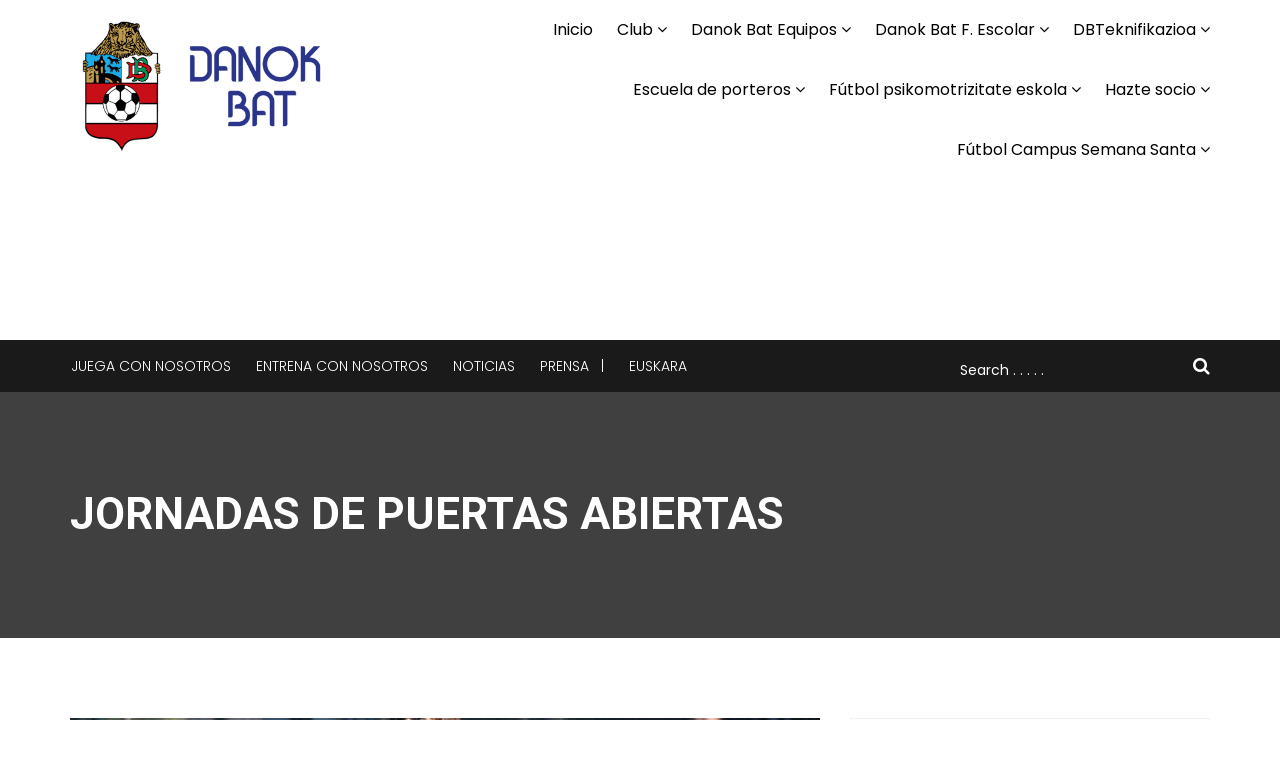

--- FILE ---
content_type: text/html; charset=UTF-8
request_url: https://www.danokbat.eus/2019/02/13/jornadas-de-puertas-abiertas-2/
body_size: 34650
content:
<!DOCTYPE html>
<html dir="ltr" lang="es-ES" prefix="og: https://ogp.me/ns#">

<head>
	<meta charset="UTF-8">
	<meta name="viewport" content="width=device-width, initial-scale=1.0">
			<link rel="shortcut icon" href="https://www.danokbat.eus/wp-content/uploads/2015/04/danokbat.png" type="image/x-icon"/>
	
	<link rel="profile" href="http://gmpg.org/xfn/11">
	<link rel="pingback" href="https://www.danokbat.eus/xmlrpc.php">
	<title>Jornadas de puertas abiertas | Danok Bat</title>

		<!-- All in One SEO 4.6.3 - aioseo.com -->
		<meta name="robots" content="max-image-preview:large" />
		<link rel="canonical" href="https://www.danokbat.eus/2019/02/13/jornadas-de-puertas-abiertas-2/" />
		<meta name="generator" content="All in One SEO (AIOSEO) 4.6.3" />
		<meta property="og:locale" content="es_ES" />
		<meta property="og:site_name" content="Danok Bat | Club de Fútbol de Bilbao" />
		<meta property="og:type" content="article" />
		<meta property="og:title" content="Jornadas de puertas abiertas | Danok Bat" />
		<meta property="og:url" content="https://www.danokbat.eus/2019/02/13/jornadas-de-puertas-abiertas-2/" />
		<meta property="article:published_time" content="2019-02-13T20:47:33+00:00" />
		<meta property="article:modified_time" content="2019-02-14T10:42:18+00:00" />
		<meta name="twitter:card" content="summary" />
		<meta name="twitter:title" content="Jornadas de puertas abiertas | Danok Bat" />
		<meta name="google" content="nositelinkssearchbox" />
		<script type="application/ld+json" class="aioseo-schema">
			{"@context":"https:\/\/schema.org","@graph":[{"@type":"Article","@id":"https:\/\/www.danokbat.eus\/2019\/02\/13\/jornadas-de-puertas-abiertas-2\/#article","name":"Jornadas de puertas abiertas | Danok Bat","headline":"Jornadas de puertas abiertas","author":{"@id":"https:\/\/www.danokbat.eus\/author\/juan-carlos\/#author"},"publisher":{"@id":"https:\/\/www.danokbat.eus\/#organization"},"image":{"@type":"ImageObject","url":"https:\/\/www.danokbat.eus\/wp-content\/uploads\/2019\/02\/11-Danok-Bat-Escuela-11-t.jpg","width":1403,"height":935},"datePublished":"2019-02-13T21:47:33+01:00","dateModified":"2019-02-14T11:42:18+01:00","inLanguage":"es-ES","mainEntityOfPage":{"@id":"https:\/\/www.danokbat.eus\/2019\/02\/13\/jornadas-de-puertas-abiertas-2\/#webpage"},"isPartOf":{"@id":"https:\/\/www.danokbat.eus\/2019\/02\/13\/jornadas-de-puertas-abiertas-2\/#webpage"},"articleSection":"Noticias, Notificaciones especiales, Espa\u00f1ol, pll_5c6482bab64f8"},{"@type":"BreadcrumbList","@id":"https:\/\/www.danokbat.eus\/2019\/02\/13\/jornadas-de-puertas-abiertas-2\/#breadcrumblist","itemListElement":[{"@type":"ListItem","@id":"https:\/\/www.danokbat.eus\/#listItem","position":1,"name":"Hogar","item":"https:\/\/www.danokbat.eus\/","nextItem":"https:\/\/www.danokbat.eus\/2019\/#listItem"},{"@type":"ListItem","@id":"https:\/\/www.danokbat.eus\/2019\/#listItem","position":2,"name":"2019","item":"https:\/\/www.danokbat.eus\/2019\/","nextItem":"https:\/\/www.danokbat.eus\/2019\/02\/#listItem","previousItem":"https:\/\/www.danokbat.eus\/#listItem"},{"@type":"ListItem","@id":"https:\/\/www.danokbat.eus\/2019\/02\/#listItem","position":3,"name":"February","item":"https:\/\/www.danokbat.eus\/2019\/02\/","nextItem":"https:\/\/www.danokbat.eus\/2019\/02\/13\/#listItem","previousItem":"https:\/\/www.danokbat.eus\/2019\/#listItem"},{"@type":"ListItem","@id":"https:\/\/www.danokbat.eus\/2019\/02\/13\/#listItem","position":4,"name":"13","item":"https:\/\/www.danokbat.eus\/2019\/02\/13\/","nextItem":"https:\/\/www.danokbat.eus\/2019\/02\/13\/jornadas-de-puertas-abiertas-2\/#listItem","previousItem":"https:\/\/www.danokbat.eus\/2019\/02\/#listItem"},{"@type":"ListItem","@id":"https:\/\/www.danokbat.eus\/2019\/02\/13\/jornadas-de-puertas-abiertas-2\/#listItem","position":5,"name":"Jornadas de puertas abiertas","previousItem":"https:\/\/www.danokbat.eus\/2019\/02\/13\/#listItem"}]},{"@type":"Organization","@id":"https:\/\/www.danokbat.eus\/#organization","name":"Danok Bat","url":"https:\/\/www.danokbat.eus\/"},{"@type":"Person","@id":"https:\/\/www.danokbat.eus\/author\/juan-carlos\/#author","url":"https:\/\/www.danokbat.eus\/author\/juan-carlos\/","name":"Danok Bat","image":{"@type":"ImageObject","@id":"https:\/\/www.danokbat.eus\/2019\/02\/13\/jornadas-de-puertas-abiertas-2\/#authorImage","url":"https:\/\/secure.gravatar.com\/avatar\/454d0dcf5b38527e2202e3dd6c98f5d0?s=96&d=mm&r=g","width":96,"height":96,"caption":"Danok Bat"}},{"@type":"WebPage","@id":"https:\/\/www.danokbat.eus\/2019\/02\/13\/jornadas-de-puertas-abiertas-2\/#webpage","url":"https:\/\/www.danokbat.eus\/2019\/02\/13\/jornadas-de-puertas-abiertas-2\/","name":"Jornadas de puertas abiertas | Danok Bat","inLanguage":"es-ES","isPartOf":{"@id":"https:\/\/www.danokbat.eus\/#website"},"breadcrumb":{"@id":"https:\/\/www.danokbat.eus\/2019\/02\/13\/jornadas-de-puertas-abiertas-2\/#breadcrumblist"},"author":{"@id":"https:\/\/www.danokbat.eus\/author\/juan-carlos\/#author"},"creator":{"@id":"https:\/\/www.danokbat.eus\/author\/juan-carlos\/#author"},"image":{"@type":"ImageObject","url":"https:\/\/www.danokbat.eus\/wp-content\/uploads\/2019\/02\/11-Danok-Bat-Escuela-11-t.jpg","@id":"https:\/\/www.danokbat.eus\/2019\/02\/13\/jornadas-de-puertas-abiertas-2\/#mainImage","width":1403,"height":935},"primaryImageOfPage":{"@id":"https:\/\/www.danokbat.eus\/2019\/02\/13\/jornadas-de-puertas-abiertas-2\/#mainImage"},"datePublished":"2019-02-13T21:47:33+01:00","dateModified":"2019-02-14T11:42:18+01:00"},{"@type":"WebSite","@id":"https:\/\/www.danokbat.eus\/#website","url":"https:\/\/www.danokbat.eus\/","name":"Danok Bat","description":"Club de F\u00fatbol de Bilbao","inLanguage":"es-ES","publisher":{"@id":"https:\/\/www.danokbat.eus\/#organization"}}]}
		</script>
		<!-- All in One SEO -->

<link rel='dns-prefetch' href='//fonts.googleapis.com' />
<link rel='dns-prefetch' href='//s.w.org' />
<link rel="alternate" type="application/rss+xml" title="Danok Bat &raquo; Feed" href="https://www.danokbat.eus/feed/" />
<link rel="alternate" type="application/rss+xml" title="Danok Bat &raquo; Feed de los comentarios" href="https://www.danokbat.eus/comments/feed/" />
<link rel="alternate" type="application/rss+xml" title="Danok Bat &raquo; Comentario Jornadas de puertas abiertas del feed" href="https://www.danokbat.eus/2019/02/13/jornadas-de-puertas-abiertas-2/feed/" />
		<script type="text/javascript">
			window._wpemojiSettings = {"baseUrl":"https:\/\/s.w.org\/images\/core\/emoji\/12.0.0-1\/72x72\/","ext":".png","svgUrl":"https:\/\/s.w.org\/images\/core\/emoji\/12.0.0-1\/svg\/","svgExt":".svg","source":{"concatemoji":"https:\/\/www.danokbat.eus\/wp-includes\/js\/wp-emoji-release.min.js?ver=5.4.15"}};
			/*! This file is auto-generated */
			!function(e,a,t){var n,r,o,i=a.createElement("canvas"),p=i.getContext&&i.getContext("2d");function s(e,t){var a=String.fromCharCode;p.clearRect(0,0,i.width,i.height),p.fillText(a.apply(this,e),0,0);e=i.toDataURL();return p.clearRect(0,0,i.width,i.height),p.fillText(a.apply(this,t),0,0),e===i.toDataURL()}function c(e){var t=a.createElement("script");t.src=e,t.defer=t.type="text/javascript",a.getElementsByTagName("head")[0].appendChild(t)}for(o=Array("flag","emoji"),t.supports={everything:!0,everythingExceptFlag:!0},r=0;r<o.length;r++)t.supports[o[r]]=function(e){if(!p||!p.fillText)return!1;switch(p.textBaseline="top",p.font="600 32px Arial",e){case"flag":return s([127987,65039,8205,9895,65039],[127987,65039,8203,9895,65039])?!1:!s([55356,56826,55356,56819],[55356,56826,8203,55356,56819])&&!s([55356,57332,56128,56423,56128,56418,56128,56421,56128,56430,56128,56423,56128,56447],[55356,57332,8203,56128,56423,8203,56128,56418,8203,56128,56421,8203,56128,56430,8203,56128,56423,8203,56128,56447]);case"emoji":return!s([55357,56424,55356,57342,8205,55358,56605,8205,55357,56424,55356,57340],[55357,56424,55356,57342,8203,55358,56605,8203,55357,56424,55356,57340])}return!1}(o[r]),t.supports.everything=t.supports.everything&&t.supports[o[r]],"flag"!==o[r]&&(t.supports.everythingExceptFlag=t.supports.everythingExceptFlag&&t.supports[o[r]]);t.supports.everythingExceptFlag=t.supports.everythingExceptFlag&&!t.supports.flag,t.DOMReady=!1,t.readyCallback=function(){t.DOMReady=!0},t.supports.everything||(n=function(){t.readyCallback()},a.addEventListener?(a.addEventListener("DOMContentLoaded",n,!1),e.addEventListener("load",n,!1)):(e.attachEvent("onload",n),a.attachEvent("onreadystatechange",function(){"complete"===a.readyState&&t.readyCallback()})),(n=t.source||{}).concatemoji?c(n.concatemoji):n.wpemoji&&n.twemoji&&(c(n.twemoji),c(n.wpemoji)))}(window,document,window._wpemojiSettings);
		</script>
		<style type="text/css">
img.wp-smiley,
img.emoji {
	display: inline !important;
	border: none !important;
	box-shadow: none !important;
	height: 1em !important;
	width: 1em !important;
	margin: 0 .07em !important;
	vertical-align: -0.1em !important;
	background: none !important;
	padding: 0 !important;
}
</style>
	<link rel='stylesheet' id='sbr_styles-css'  href='https://www.danokbat.eus/wp-content/plugins/reviews-feed/assets/css/sbr-styles.css?ver=1.1.2' type='text/css' media='all' />
<link rel='stylesheet' id='sbi_styles-css'  href='https://www.danokbat.eus/wp-content/plugins/instagram-feed/css/sbi-styles.min.css?ver=6.3.1' type='text/css' media='all' />
<link rel='stylesheet' id='wp-block-library-css'  href='https://www.danokbat.eus/wp-includes/css/dist/block-library/style.min.css?ver=5.4.15' type='text/css' media='all' />
<link rel='stylesheet' id='contact-form-7-css'  href='https://www.danokbat.eus/wp-content/plugins/contact-form-7/includes/css/styles.css?ver=5.0.3' type='text/css' media='all' />
<link rel='stylesheet' id='ctf_styles-css'  href='https://www.danokbat.eus/wp-content/plugins/custom-twitter-feeds/css/ctf-styles.min.css?ver=2.2.2' type='text/css' media='all' />
<link rel='stylesheet' id='dashicons-css'  href='https://www.danokbat.eus/wp-includes/css/dashicons.min.css?ver=5.4.15' type='text/css' media='all' />
<link rel='stylesheet' id='sportspress-general-css'  href='//www.danokbat.eus/wp-content/plugins/sportspress/assets/css/sportspress.css?ver=2.7.21' type='text/css' media='all' />
<link rel='stylesheet' id='sportspress-icons-css'  href='//www.danokbat.eus/wp-content/plugins/sportspress/assets/css/icons.css?ver=2.7' type='text/css' media='all' />
<link rel='stylesheet' id='sportspress-roboto-css'  href='//fonts.googleapis.com/css?family=Roboto%3A400%2C500&#038;subset=cyrillic%2Ccyrillic-ext%2Cgreek%2Cgreek-ext%2Clatin-ext%2Cvietnamese&#038;ver=2.7' type='text/css' media='all' />
<link rel='stylesheet' id='sportspress-style-css'  href='//www.danokbat.eus/wp-content/plugins/sportspress/assets/css/sportspress-style.css?ver=2.7' type='text/css' media='all' />
<link rel='stylesheet' id='sportspress-style-ltr-css'  href='//www.danokbat.eus/wp-content/plugins/sportspress/assets/css/sportspress-style-ltr.css?ver=2.7' type='text/css' media='all' />
<link rel='stylesheet' id='themeum-poll-css'  href='https://www.danokbat.eus/wp-content/plugins/themeum-poll/assets/css/themeum-poll.css?ver=5.4.15' type='text/css' media='all' />
<link rel='stylesheet' id='themeum-soccer-css'  href='https://www.danokbat.eus/wp-content/plugins/themeum-soccer/assets/css/themeum-soccer.css?ver=5.4.15' type='text/css' media='all' />
<link rel='stylesheet' id='themeum-soccer2-css'  href='https://www.danokbat.eus/wp-content/plugins/themeum-soccer/assets/css/nanoscroller.css?ver=5.4.15' type='text/css' media='all' />
<link rel='stylesheet' id='themeum-tweet-css'  href='https://www.danokbat.eus/wp-content/plugins/themeum-tweet/assets/css/themeum-tweet.css?ver=5.4.15' type='text/css' media='all' />
<link rel='stylesheet' id='thm-style-css'  href='https://www.danokbat.eus/wp-content/themes/wpsoccer/style.css?ver=5.4.15' type='text/css' media='all' />
<link rel='stylesheet' id='buttons-css'  href='https://www.danokbat.eus/wp-includes/css/buttons.min.css?ver=5.4.15' type='text/css' media='all' />
<link rel='stylesheet' id='mediaelement-css'  href='https://www.danokbat.eus/wp-includes/js/mediaelement/mediaelementplayer-legacy.min.css?ver=4.2.13-9993131' type='text/css' media='all' />
<link rel='stylesheet' id='wp-mediaelement-css'  href='https://www.danokbat.eus/wp-includes/js/mediaelement/wp-mediaelement.min.css?ver=5.4.15' type='text/css' media='all' />
<link rel='stylesheet' id='media-views-css'  href='https://www.danokbat.eus/wp-includes/css/media-views.min.css?ver=5.4.15' type='text/css' media='all' />
<link rel='stylesheet' id='imgareaselect-css'  href='https://www.danokbat.eus/wp-includes/js/imgareaselect/imgareaselect.css?ver=0.9.8' type='text/css' media='all' />
<link rel='stylesheet' id='themeum-preset-css'  href='https://www.danokbat.eus/wp-content/themes/wpsoccer/css/presets/preset1.css?ver=5.4.15' type='text/css' media='all' />
<link rel='stylesheet' id='quick-preset-css'  href='https://www.danokbat.eus/wp-content/themes/wpsoccer/quick-preset.php?ver=5.4.15' type='text/css' media='all' />
<link rel='stylesheet' id='quick-style-css'  href='https://www.danokbat.eus/wp-content/themes/wpsoccer/quick-style.php?ver=5.4.15' type='text/css' media='all' />
<link rel='stylesheet' id='redux-google-fonts-themeum_options-css'  href='https://fonts.googleapis.com/css?family=Poppins%3A300%2C400%2C500%2C600%2C700%7CRoboto%3A100%2C300%2C400%2C500%2C700%2C900%2C100italic%2C300italic%2C400italic%2C500italic%2C700italic%2C900italic&#038;subset=latin&#038;ver=1753631114' type='text/css' media='all' />
<link rel='stylesheet' id='afg_colorbox_css-css'  href='https://www.danokbat.eus/wp-content/plugins/awesome-flickr-gallery-plugin/colorbox/colorbox.css?ver=5.4.15' type='text/css' media='all' />
<link rel='stylesheet' id='afg_swipebox_css-css'  href='https://www.danokbat.eus/wp-content/plugins/awesome-flickr-gallery-plugin/swipebox/css/swipebox.min.css?ver=5.4.15' type='text/css' media='all' />
<link rel='stylesheet' id='afg_css-css'  href='https://www.danokbat.eus/wp-content/plugins/awesome-flickr-gallery-plugin/afg.css?ver=5.4.15' type='text/css' media='all' />
<style type="text/css"></style><script type='text/javascript' src='https://www.danokbat.eus/wp-includes/js/jquery/jquery.js?ver=1.12.4-wp'></script>
<script type='text/javascript' src='https://www.danokbat.eus/wp-includes/js/jquery/jquery-migrate.min.js?ver=1.4.1'></script>
<script type='text/javascript'>
/* <![CDATA[ */
var ajax_login_object = {"ajaxurl":"https:\/\/www.danokbat.eus\/wp-admin\/admin-ajax.php","redirecturl":"https:\/\/www.danokbat.eus","loadingmessage":"Sending user info, please wait..."};
/* ]]> */
</script>
<script type='text/javascript' src='https://www.danokbat.eus/wp-content/themes/wpsoccer/js/ajax-login-script.js?ver=5.4.15'></script>
<script type='text/javascript' src='https://www.danokbat.eus/wp-content/plugins/themeum-poll/assets/js/main.js?ver=5.4.15'></script>
<script type='text/javascript' src='https://www.danokbat.eus/wp-content/plugins/themeum-soccer/assets/js/main.js?ver=5.4.15'></script>
<script type='text/javascript' src='https://www.danokbat.eus/wp-content/plugins/themeum-soccer/assets/js/jquery.nanoscroller.min.js?ver=5.4.15'></script>
<script type='text/javascript'>
/* <![CDATA[ */
var userSettings = {"url":"\/","uid":"0","time":"1769824157","secure":"1"};
/* ]]> */
</script>
<script type='text/javascript' src='https://www.danokbat.eus/wp-includes/js/utils.min.js?ver=5.4.15'></script>
<script type='text/javascript' src='https://www.danokbat.eus/wp-includes/js/plupload/moxie.min.js?ver=1.3.5'></script>
<script type='text/javascript' src='https://www.danokbat.eus/wp-includes/js/plupload/plupload.min.js?ver=2.1.9'></script>
<!--[if lt IE 8]>
<script type='text/javascript' src='https://www.danokbat.eus/wp-includes/js/json2.min.js?ver=2015-05-03'></script>
<![endif]-->
<script type='text/javascript' src='https://www.danokbat.eus/wp-content/plugins/awesome-flickr-gallery-plugin/colorbox/jquery.colorbox-min.js?ver=5.4.15'></script>
<script type='text/javascript' src='https://www.danokbat.eus/wp-content/plugins/awesome-flickr-gallery-plugin/colorbox/mycolorbox.js?ver=5.4.15'></script>
<script type='text/javascript' src='https://www.danokbat.eus/wp-content/plugins/awesome-flickr-gallery-plugin/swipebox/js/jquery.swipebox.min.js?ver=5.4.15'></script>
<script type='text/javascript' src='https://www.danokbat.eus/wp-content/plugins/awesome-flickr-gallery-plugin/swipebox/myswipebox.js?ver=5.4.15'></script>
<script></script><link rel='https://api.w.org/' href='https://www.danokbat.eus/wp-json/' />
<link rel="EditURI" type="application/rsd+xml" title="RSD" href="https://www.danokbat.eus/xmlrpc.php?rsd" />
<link rel="wlwmanifest" type="application/wlwmanifest+xml" href="https://www.danokbat.eus/wp-includes/wlwmanifest.xml" /> 
<link rel='prev' title='A golpe de goles se firmó el empate en el derbi de Mallona. CRÓNICA' href='https://www.danokbat.eus/2019/02/11/a-golpe-de-goles-se-firmo-el-empate-en-el-derbi/' />
<link rel='next' title='Triunfos en Infantiles y solo una derrota en Benjamines. CRÓNICAS' href='https://www.danokbat.eus/2019/02/16/triunfos-en-infantiles-y-benjamines/' />
<meta name="generator" content="WordPress 5.4.15" />
<meta name="generator" content="SportsPress 2.7.21" />
<link rel='shortlink' href='https://www.danokbat.eus/?p=11814' />
<link rel="alternate" type="application/json+oembed" href="https://www.danokbat.eus/wp-json/oembed/1.0/embed?url=https%3A%2F%2Fwww.danokbat.eus%2F2019%2F02%2F13%2Fjornadas-de-puertas-abiertas-2%2F" />
<link rel="alternate" type="text/xml+oembed" href="https://www.danokbat.eus/wp-json/oembed/1.0/embed?url=https%3A%2F%2Fwww.danokbat.eus%2F2019%2F02%2F13%2Fjornadas-de-puertas-abiertas-2%2F&#038;format=xml" />
<style type="text/css">/* Start writing your custom CSS here */</style><link rel="alternate" href="https://www.danokbat.eus/2019/02/13/jornadas-de-puertas-abiertas-2/" hreflang="es" />
<link rel="alternate" href="https://www.danokbat.eus/eu/2019/02/13/jardunaldi-irekiak-2/" hreflang="eu" />
<meta name="generator" content="Powered by WPBakery Page Builder - drag and drop page builder for WordPress."/>
		<style type="text/css" id="wp-custom-css">
			.tablacampus {
  width: 100%; /* O cualquier ancho que desees */
  border-collapse: collapse; /* Elimina los bordes entre las filas y celdas */
	border: 1px dotted grey; 


}

.tablacampus tr:nth-child(odd) { /* Selecciona las filas impares */
  background-color: #f2f2f2; /* Color de fondo para filas impares */
	
	
}

.tablacampus tr:nth-child(even) { /* Selecciona las filas pares */
  background-color: #ffffff; /* Color de fondo para filas pares */
}
.tablacampus tr td{
	align-content: center;	
	padding-left:4px;

}

.tablacampus .tittabla{
	background-color:#999999; 
	
}		</style>
		<style type="text/css" title="dynamic-css" class="options-output">body{font-family:Poppins;text-align:justify;font-weight:400;font-style:normal;color:#000;font-size:16px;}#main-menu .nav>li>a, #main-menu ul.sub-menu li > a{font-family:Poppins;font-weight:normal;font-style:normal;font-size:16px;}h1{font-family:Roboto;font-weight:700;font-style:normal;color:#000;font-size:42px;}h2{font-family:Roboto;font-weight:700;font-style:normal;color:#000;font-size:36px;}h3{font-family:Roboto;font-weight:700;font-style:normal;color:#000;font-size:24px;}h4{font-family:Roboto;font-weight:700;font-style:normal;color:#000;font-size:20px;}h5{font-family:Roboto;font-weight:700;font-style:normal;color:#000;font-size:18px;}.footer-wrap-inner{padding-top:80px;padding-bottom:207px;}</style><noscript><style> .wpb_animate_when_almost_visible { opacity: 1; }</style></noscript></head>

 
<body class="post-template-default single single-post postid-11814 single-format-standard fullwidth-bg wpb-js-composer js-comp-ver-7.6 vc_responsive">
	<div id="page" class="hfeed site fullwidth">
		<header id="masthead" class="site-header header" role="banner">
			<div id="header-container">
				<div id="navigation" class="container">
                    <div class="row">
                        <div class="col-sm-3">
        					<div class="navbar-header">
        						<button type="button" class="navbar-toggle" data-toggle="collapse" data-target=".navbar-collapse">
        							<span class="icon-bar"></span>
        							<span class="icon-bar"></span>
        							<span class="icon-bar"></span>
        						</button>
                                <div class="logo-wrapper">
        	                       <a class="navbar-brand" href="https://www.danokbat.eus/">
        		                    	        												<img class="enter-logo img-responsive" src="https://www.danokbat.eus/wp-content/uploads/2017/06/logo-danokbat.png" alt="" title="">
        											        		                     </a>
                                </div>     
        					</div>    
                        </div>

                        <div class="col-sm-9 woo-menu-item-add">
                             
                            <div id="main-menu" class="hidden-xs">

                                <ul id="menu-main-menu-espanol" class="nav"><li class=" menu-item menu-item-type-post_type menu-item-object-page menu-item-home has-menu-child"><a href="https://www.danokbat.eus/">Inicio</a></li>
<li class=" menu-item menu-item-type-post_type menu-item-object-page menu-item-has-children has-menu-child"><a href="https://www.danokbat.eus/club/">Club</a>
<ul role="menu" class="sub-menu">
	<li class=" menu-item menu-item-type-post_type menu-item-object-page has-menu-child"><a href="https://www.danokbat.eus/club/">Club</a></li>
	<li class=" menu-item menu-item-type-post_type menu-item-object-page has-menu-child"><a href="https://www.danokbat.eus/contacto/">Contacto</a></li>
	<li class=" menu-item menu-item-type-post_type menu-item-object-page menu-item-has-children has-menu-child"><a href="https://www.danokbat.eus/instalaciones/">Instalaciones</a>
	<ul role="menu" class="sub-menu">
		<li class=" menu-item menu-item-type-post_type menu-item-object-page has-menu-child"><a href="https://www.danokbat.eus/instalaciones/mallona/">Mallona</a></li>
		<li class=" menu-item menu-item-type-post_type menu-item-object-page has-menu-child"><a href="https://www.danokbat.eus/instalaciones/angeles-custodios-campo/">Angeles Custodios campo</a></li>
		<li class=" menu-item menu-item-type-post_type menu-item-object-page has-menu-child"><a href="https://www.danokbat.eus/instalaciones/sede-social/">Sede social</a></li>
		<li class=" menu-item menu-item-type-post_type menu-item-object-page has-menu-child"><a href="https://www.danokbat.eus/instalaciones/centro-medico-gimnasio/">Centro médico y gimnasio</a></li>
	</ul>
</li>
	<li class=" menu-item menu-item-type-post_type menu-item-object-page has-menu-child"><a href="https://www.danokbat.eus/servicio-medico/">Servicio médico</a></li>
	<li class=" menu-item menu-item-type-post_type menu-item-object-page has-menu-child"><a href="https://www.danokbat.eus/juega-con-nosotros/">Juega con nosotros</a></li>
	<li class=" menu-item menu-item-type-post_type menu-item-object-page has-menu-child"><a href="https://www.danokbat.eus/entrena-con-nosotros/">Entrena con nosotros</a></li>
	<li class=" menu-item menu-item-type-post_type menu-item-object-page has-menu-child"><a href="https://www.danokbat.eus/jugadores-destacados/">Jugadores destacados</a></li>
	<li class=" menu-item menu-item-type-post_type menu-item-object-page has-menu-child"><a href="https://www.danokbat.eus/ficha-personal-jugadores/">Ficha personal jugadores</a></li>
	<li class=" menu-item menu-item-type-post_type menu-item-object-page menu-item-has-children has-menu-child"><a href="https://www.danokbat.eus/patrocinadores/">Patrocinadores</a>
	<ul role="menu" class="sub-menu">
		<li class=" menu-item menu-item-type-post_type menu-item-object-page has-menu-child"><a href="https://www.danokbat.eus/patrocinadores/">Patrocinadores</a></li>
		<li class=" menu-item menu-item-type-post_type menu-item-object-page has-menu-child"><a href="https://www.danokbat.eus/patrocinadores/se-nuestro-patrocinador/">Sé nuestro patrocinador</a></li>
	</ul>
</li>
	<li class=" menu-item menu-item-type-post_type menu-item-object-page has-menu-child"><a href="https://www.danokbat.eus/benefactor/">Benefactor</a></li>
	<li class=" menu-item menu-item-type-post_type menu-item-object-page has-menu-child"><a href="https://www.danokbat.eus/ropa-danok-bat/">Ropa Danok Bat</a></li>
</ul>
</li>
<li class=" menu-item menu-item-type-post_type menu-item-object-page menu-item-has-children has-menu-child"><a href="https://www.danokbat.eus/danok-bat-4/">Danok Bat Equipos</a>
<ul role="menu" class="sub-menu">
	<li class=" menu-item menu-item-type-post_type menu-item-object-page has-menu-child"><a href="https://www.danokbat.eus/danok-bat-4/">Danok Bat Equipos</a></li>
	<li class=" menu-item menu-item-type-post_type menu-item-object-page has-menu-child"><a href="https://www.danokbat.eus/danok-bat-4/juvenil-division-honor/">Juvenil División Honor</a></li>
	<li class=" menu-item menu-item-type-post_type menu-item-object-page has-menu-child"><a href="https://www.danokbat.eus/danok-bat-4/juvenil-liga-nacional/">Juvenil Liga Nacional</a></li>
	<li class=" menu-item menu-item-type-post_type menu-item-object-page has-menu-child"><a href="https://www.danokbat.eus/danok-bat-4/juvenil-division-honor-bizkaia/">Juvenil Liga Vasca</a></li>
	<li class=" menu-item menu-item-type-post_type menu-item-object-page has-menu-child"><a href="https://www.danokbat.eus/danok-bat-4/cadete-liga-vasca/">Cadete Liga Vasca</a></li>
	<li class=" menu-item menu-item-type-post_type menu-item-object-page has-menu-child"><a href="https://www.danokbat.eus/danok-bat-4/cadete-division-honor/">Cadete División Honor</a></li>
</ul>
</li>
<li class=" menu-item menu-item-type-post_type menu-item-object-page menu-item-has-children has-menu-child"><a href="https://www.danokbat.eus/danok-bat-f-escolar/">Danok Bat F. Escolar</a>
<ul role="menu" class="sub-menu">
	<li class=" menu-item menu-item-type-post_type menu-item-object-page has-menu-child"><a href="https://www.danokbat.eus/danok-bat-f-escolar/">Danok Bat F. Escolar</a></li>
	<li class=" menu-item menu-item-type-post_type menu-item-object-page has-menu-child"><a href="https://www.danokbat.eus/danok-bat-f-escolar/alevin-a-13/">Alevin A 13</a></li>
	<li class=" menu-item menu-item-type-post_type menu-item-object-page has-menu-child"><a href="https://www.danokbat.eus/danok-bat-f-escolar/alevin-b-13/">Alevin B 13</a></li>
	<li class=" menu-item menu-item-type-post_type menu-item-object-page has-menu-child"><a href="https://www.danokbat.eus/danok-bat-f-escolar/alevin-a-14/">Alevin A 14</a></li>
	<li class=" menu-item menu-item-type-post_type menu-item-object-page has-menu-child"><a href="https://www.danokbat.eus/danok-bat-f-escolar/alevin-b-14/">Alevin B 14</a></li>
	<li class=" menu-item menu-item-type-post_type menu-item-object-page has-menu-child"><a href="https://www.danokbat.eus/danok-bat-f-escolar/benjamin-a-15/">Benjamin A 15</a></li>
	<li class=" menu-item menu-item-type-post_type menu-item-object-page has-menu-child"><a href="https://www.danokbat.eus/danok-bat-f-escolar/benjamin-b-15/">Benjamin B 15</a></li>
	<li class=" menu-item menu-item-type-post_type menu-item-object-page has-menu-child"><a href="https://www.danokbat.eus/danok-bat-f-escolar/benjamin-a-16/">Benjamin A 16</a></li>
	<li class=" menu-item menu-item-type-post_type menu-item-object-page has-menu-child"><a href="https://www.danokbat.eus/danok-bat-f-escolar/benjamin-b-16/">Benjamin B 16</a></li>
	<li class=" menu-item menu-item-type-post_type menu-item-object-page has-menu-child"><a href="https://www.danokbat.eus/danok-bat-f-escolar/infantil-honor/">Infantil Honor</a></li>
	<li class=" menu-item menu-item-type-post_type menu-item-object-page has-menu-child"><a href="https://www.danokbat.eus/danok-bat-f-escolar/infantil-txiki/">Infantil Txiki</a></li>
</ul>
</li>
<li class=" menu-item menu-item-type-post_type menu-item-object-page menu-item-has-children has-menu-child"><a href="https://www.danokbat.eus/dbteknifikazioa/">DBTeknifikazioa</a>
<ul role="menu" class="sub-menu">
	<li class=" menu-item menu-item-type-post_type menu-item-object-page has-menu-child"><a href="https://www.danokbat.eus/dbteknifikazioa/">DBTeknifikazioa</a></li>
	<li class=" menu-item menu-item-type-post_type menu-item-object-page has-menu-child"><a href="https://www.danokbat.eus/dbteknifikazioa/metodologia-dbteknifikazioa/">Metodología DBTeknifikazioa</a></li>
	<li class=" menu-item menu-item-type-post_type menu-item-object-page has-menu-child"><a href="https://www.danokbat.eus/dbteknifikazioa/dbteknifikazioa-matrikula/">DBTeknifikazioa matrikula</a></li>
</ul>
</li>
<li class=" menu-item menu-item-type-post_type menu-item-object-page menu-item-has-children has-menu-child"><a href="https://www.danokbat.eus/escuela-de-porteros/">Escuela de porteros</a>
<ul role="menu" class="sub-menu">
	<li class=" menu-item menu-item-type-post_type menu-item-object-page has-menu-child"><a href="https://www.danokbat.eus/escuela-de-porteros/">Presentación</a></li>
	<li class=" menu-item menu-item-type-post_type menu-item-object-page has-menu-child"><a href="https://www.danokbat.eus/escuela-de-porteros/metodologia-de-entrenamiento/">Metodología de entrenamiento</a></li>
	<li class=" menu-item menu-item-type-post_type menu-item-object-page has-menu-child"><a href="https://www.danokbat.eus/escuela-de-porteros/instalaciones-y-equipamiento/">Instalaciones y equipamiento</a></li>
	<li class=" menu-item menu-item-type-post_type menu-item-object-page has-menu-child"><a href="https://www.danokbat.eus/escuela-de-porteros/horarios-y-precios/">Horarios, precios y contacto</a></li>
	<li class=" menu-item menu-item-type-post_type menu-item-object-page has-menu-child"><a href="https://www.danokbat.eus/escuela-de-porteros/matricula/">Matricula</a></li>
</ul>
</li>
<li class=" menu-item menu-item-type-post_type menu-item-object-page menu-item-has-children has-menu-child"><a href="https://www.danokbat.eus/presentacion-futbol-psikomotrizitate-eskola/">Fútbol psikomotrizitate eskola</a>
<ul role="menu" class="sub-menu">
	<li class=" menu-item menu-item-type-post_type menu-item-object-page has-menu-child"><a href="https://www.danokbat.eus/presentacion-futbol-psikomotrizitate-eskola/">Presentación Fútbol psikomotrizitate eskola</a></li>
	<li class=" menu-item menu-item-type-post_type menu-item-object-page has-menu-child"><a href="https://www.danokbat.eus/futbol-eskola-de-psicomotricidad/objetivos-y-contenidos/">Objetivos y contenidos</a></li>
	<li class=" menu-item menu-item-type-post_type menu-item-object-page has-menu-child"><a href="https://www.danokbat.eus/futbol-eskola-de-psicomotricidad/instalaciones-2/">Instalaciones</a></li>
	<li class=" menu-item menu-item-type-post_type menu-item-object-page has-menu-child"><a href="https://www.danokbat.eus/futbol-eskola-de-psicomotricidad/metodologia/">Metodología</a></li>
	<li class=" menu-item menu-item-type-post_type menu-item-object-page has-menu-child"><a href="https://www.danokbat.eus/futbol-eskola-de-psicomotricidad/horarios-y-precios-2/">Horarios y precios</a></li>
	<li class=" menu-item menu-item-type-post_type menu-item-object-page has-menu-child"><a href="https://www.danokbat.eus/futbol-eskola-de-psicomotricidad/matricula/">Matrícula</a></li>
</ul>
</li>
<li class=" menu-item menu-item-type-post_type menu-item-object-page menu-item-has-children has-menu-child"><a href="https://www.danokbat.eus/hazte-socio/">Hazte socio</a>
<ul role="menu" class="sub-menu">
	<li class=" menu-item menu-item-type-post_type menu-item-object-page has-menu-child"><a href="https://www.danokbat.eus/hazte-socio/">Hazte socio</a></li>
	<li class=" menu-item menu-item-type-post_type menu-item-object-page has-menu-child"><a href="https://www.danokbat.eus/colabora-con-nosotros/">Colabora con nosotros</a></li>
</ul>
</li>
<li class=" menu-item menu-item-type-post_type menu-item-object-page menu-item-has-children has-menu-child"><a href="https://www.danokbat.eus/campus-de-semana-santa/">Fútbol Campus Semana Santa</a>
<ul role="menu" class="sub-menu">
	<li class=" menu-item menu-item-type-post_type menu-item-object-page has-menu-child"><a href="https://www.danokbat.eus/campus-de-semana-santa/">Presentación</a></li>
	<li class=" menu-item menu-item-type-post_type menu-item-object-page has-menu-child"><a href="https://www.danokbat.eus/campus-de-semana-santa/campus-db-5-9-semana-santa/">Campus DB 5-9</a></li>
	<li class=" menu-item menu-item-type-post_type menu-item-object-page has-menu-child"><a href="https://www.danokbat.eus/campus-de-semana-santa/db-f11-teknifikazio-campusa-aste-santuan/">Campus DB F11 tecnificación</a></li>
	<li class=" menu-item menu-item-type-post_type menu-item-object-page has-menu-child"><a href="https://www.danokbat.eus/campus-de-semana-santa/campus-porteros-semana-santa/">Campus TKB-DB porteros</a></li>
	<li class=" menu-item menu-item-type-post_type menu-item-object-page has-menu-child"><a href="https://www.danokbat.eus/campus-de-semana-santa/campus-semana-santa-matricula/">Matrícula</a></li>
	<li class=" menu-item menu-item-type-post_type menu-item-object-page has-menu-child"><a href="https://www.danokbat.eus/futbol-campus-danok-bat/contacto-campus/">Contacto</a></li>
</ul>
</li>
</ul>
                            </div><!--/#main-menu--> 
                        </div>
                        
                        

                        <div id="mobile-menu" class="visible-xs">
                            <div class="collapse navbar-collapse">
                                <ul id="menu-main-menu-espanol-1" class="nav navbar-nav"><li id="menu-item-1535" class="menu-item menu-item-type-post_type menu-item-object-page menu-item-home menu-item-1535"><a title="Inicio" href="https://www.danokbat.eus/">Inicio</a></li>
<li id="menu-item-1549" class="menu-item menu-item-type-post_type menu-item-object-page menu-item-has-children menu-item-1549"><a title="Club" href="https://www.danokbat.eus/club/">Club</a>
                <span class="menu-toggler collapsed" data-toggle="collapse" data-target=".collapse-1549">
                <i class="fa fa-angle-right"></i><i class="fa fa-angle-down"></i>
                </span>
<ul role="menu" class="collapse collapse-1549 ">
	<li id="menu-item-12862" class="menu-item menu-item-type-post_type menu-item-object-page menu-item-12862"><a title="Club" href="https://www.danokbat.eus/club/">Club</a></li>
	<li id="menu-item-10083" class="menu-item menu-item-type-post_type menu-item-object-page menu-item-10083"><a title="Contacto" href="https://www.danokbat.eus/contacto/">Contacto</a></li>
	<li id="menu-item-1550" class="menu-item menu-item-type-post_type menu-item-object-page menu-item-has-children menu-item-1550 dropdown "><a title="Instalaciones" href="https://www.danokbat.eus/instalaciones/">Instalaciones</a>
                <span class="menu-toggler collapsed" data-toggle="collapse" data-target=".collapse-1550">
                <i class="fa fa-angle-right"></i><i class="fa fa-angle-down"></i>
                </span>
	<ul role="menu" class="collapse collapse-1550 ">
		<li id="menu-item-2482" class="menu-item menu-item-type-post_type menu-item-object-page menu-item-2482"><a title="Mallona" href="https://www.danokbat.eus/instalaciones/mallona/">Mallona</a></li>
		<li id="menu-item-1609" class="menu-item menu-item-type-post_type menu-item-object-page menu-item-1609"><a title="Angeles Custodios campo" href="https://www.danokbat.eus/instalaciones/angeles-custodios-campo/">Angeles Custodios campo</a></li>
		<li id="menu-item-1608" class="menu-item menu-item-type-post_type menu-item-object-page menu-item-1608"><a title="Sede social" href="https://www.danokbat.eus/instalaciones/sede-social/">Sede social</a></li>
		<li id="menu-item-1606" class="menu-item menu-item-type-post_type menu-item-object-page menu-item-1606"><a title="Centro médico y gimnasio" href="https://www.danokbat.eus/instalaciones/centro-medico-gimnasio/">Centro médico y gimnasio</a></li>
	</ul>
</li>
	<li id="menu-item-1601" class="menu-item menu-item-type-post_type menu-item-object-page menu-item-1601"><a title="Servicio médico" href="https://www.danokbat.eus/servicio-medico/">Servicio médico</a></li>
	<li id="menu-item-2928" class="menu-item menu-item-type-post_type menu-item-object-page menu-item-2928"><a title="Juega con nosotros" href="https://www.danokbat.eus/juega-con-nosotros/">Juega con nosotros</a></li>
	<li id="menu-item-4386" class="menu-item menu-item-type-post_type menu-item-object-page menu-item-4386"><a title="Entrena con nosotros" href="https://www.danokbat.eus/entrena-con-nosotros/">Entrena con nosotros</a></li>
	<li id="menu-item-8010" class="menu-item menu-item-type-post_type menu-item-object-page menu-item-8010"><a title="Jugadores destacados" href="https://www.danokbat.eus/jugadores-destacados/">Jugadores destacados</a></li>
	<li id="menu-item-9297" class="menu-item menu-item-type-post_type menu-item-object-page menu-item-9297"><a title="Ficha personal jugadores" href="https://www.danokbat.eus/ficha-personal-jugadores/">Ficha personal jugadores</a></li>
	<li id="menu-item-14410" class="menu-item menu-item-type-post_type menu-item-object-page menu-item-has-children menu-item-14410 dropdown "><a title="Patrocinadores" href="https://www.danokbat.eus/patrocinadores/">Patrocinadores</a>
                <span class="menu-toggler collapsed" data-toggle="collapse" data-target=".collapse-14410">
                <i class="fa fa-angle-right"></i><i class="fa fa-angle-down"></i>
                </span>
	<ul role="menu" class="collapse collapse-14410 ">
		<li id="menu-item-33563" class="menu-item menu-item-type-post_type menu-item-object-page menu-item-33563"><a title="Patrocinadores" href="https://www.danokbat.eus/patrocinadores/">Patrocinadores</a></li>
		<li id="menu-item-33562" class="menu-item menu-item-type-post_type menu-item-object-page menu-item-33562"><a title="Sé nuestro patrocinador" href="https://www.danokbat.eus/patrocinadores/se-nuestro-patrocinador/">Sé nuestro patrocinador</a></li>
	</ul>
</li>
	<li id="menu-item-33610" class="menu-item menu-item-type-post_type menu-item-object-page menu-item-33610"><a title="Benefactor" href="https://www.danokbat.eus/benefactor/">Benefactor</a></li>
	<li id="menu-item-33609" class="menu-item menu-item-type-post_type menu-item-object-page menu-item-33609"><a title="Ropa Danok Bat" href="https://www.danokbat.eus/ropa-danok-bat/">Ropa Danok Bat</a></li>
</ul>
</li>
<li id="menu-item-4810" class="menu-item menu-item-type-post_type menu-item-object-page menu-item-has-children menu-item-4810"><a title="Danok Bat Equipos" href="https://www.danokbat.eus/danok-bat-4/">Danok Bat Equipos</a>
                <span class="menu-toggler collapsed" data-toggle="collapse" data-target=".collapse-4810">
                <i class="fa fa-angle-right"></i><i class="fa fa-angle-down"></i>
                </span>
<ul role="menu" class="collapse collapse-4810 ">
	<li id="menu-item-12869" class="menu-item menu-item-type-post_type menu-item-object-page menu-item-12869"><a title="Danok Bat Equipos" href="https://www.danokbat.eus/danok-bat-4/">Danok Bat Equipos</a></li>
	<li id="menu-item-29766" class="menu-item menu-item-type-post_type menu-item-object-page menu-item-29766"><a title="Juvenil División Honor" href="https://www.danokbat.eus/danok-bat-4/juvenil-division-honor/">Juvenil División Honor</a></li>
	<li id="menu-item-29767" class="menu-item menu-item-type-post_type menu-item-object-page menu-item-29767"><a title="Juvenil Liga Nacional" href="https://www.danokbat.eus/danok-bat-4/juvenil-liga-nacional/">Juvenil Liga Nacional</a></li>
	<li id="menu-item-26022" class="menu-item menu-item-type-post_type menu-item-object-page menu-item-26022"><a title="Juvenil Liga Vasca" href="https://www.danokbat.eus/danok-bat-4/juvenil-division-honor-bizkaia/"><span class="glyphicon Juvenil Division Honor Bizkaia"></span>&nbsp;Juvenil Liga Vasca</a></li>
	<li id="menu-item-2906" class="menu-item menu-item-type-post_type menu-item-object-page menu-item-2906"><a title="Cadete Liga Vasca" href="https://www.danokbat.eus/danok-bat-4/cadete-liga-vasca/">Cadete Liga Vasca</a></li>
	<li id="menu-item-2905" class="menu-item menu-item-type-post_type menu-item-object-page menu-item-2905"><a title="Cadete División Honor" href="https://www.danokbat.eus/danok-bat-4/cadete-division-honor/">Cadete División Honor</a></li>
</ul>
</li>
<li id="menu-item-1530" class="menu-item menu-item-type-post_type menu-item-object-page menu-item-has-children menu-item-1530"><a title="Danok Bat F. Escolar" href="https://www.danokbat.eus/danok-bat-f-escolar/">Danok Bat F. Escolar</a>
                <span class="menu-toggler collapsed" data-toggle="collapse" data-target=".collapse-1530">
                <i class="fa fa-angle-right"></i><i class="fa fa-angle-down"></i>
                </span>
<ul role="menu" class="collapse collapse-1530 ">
	<li id="menu-item-12874" class="menu-item menu-item-type-post_type menu-item-object-page menu-item-12874"><a title="Danok Bat F. Escolar" href="https://www.danokbat.eus/danok-bat-f-escolar/">Danok Bat F. Escolar</a></li>
	<li id="menu-item-3248" class="menu-item menu-item-type-post_type menu-item-object-page menu-item-3248"><a title="Alevin A 13" href="https://www.danokbat.eus/danok-bat-f-escolar/alevin-a-13/">Alevin A 13</a></li>
	<li id="menu-item-3247" class="menu-item menu-item-type-post_type menu-item-object-page menu-item-3247"><a title="Alevin B 13" href="https://www.danokbat.eus/danok-bat-f-escolar/alevin-b-13/">Alevin B 13</a></li>
	<li id="menu-item-3246" class="menu-item menu-item-type-post_type menu-item-object-page menu-item-3246"><a title="Alevin A 14" href="https://www.danokbat.eus/danok-bat-f-escolar/alevin-a-14/">Alevin A 14</a></li>
	<li id="menu-item-3245" class="menu-item menu-item-type-post_type menu-item-object-page menu-item-3245"><a title="Alevin B 14" href="https://www.danokbat.eus/danok-bat-f-escolar/alevin-b-14/">Alevin B 14</a></li>
	<li id="menu-item-3244" class="menu-item menu-item-type-post_type menu-item-object-page menu-item-3244"><a title="Benjamin A 15" href="https://www.danokbat.eus/danok-bat-f-escolar/benjamin-a-15/">Benjamin A 15</a></li>
	<li id="menu-item-3243" class="menu-item menu-item-type-post_type menu-item-object-page menu-item-3243"><a title="Benjamin B 15" href="https://www.danokbat.eus/danok-bat-f-escolar/benjamin-b-15/">Benjamin B 15</a></li>
	<li id="menu-item-4140" class="menu-item menu-item-type-post_type menu-item-object-page menu-item-4140"><a title="Benjamin A 16" href="https://www.danokbat.eus/danok-bat-f-escolar/benjamin-a-16/">Benjamin A 16</a></li>
	<li id="menu-item-4139" class="menu-item menu-item-type-post_type menu-item-object-page menu-item-4139"><a title="Benjamin B 16" href="https://www.danokbat.eus/danok-bat-f-escolar/benjamin-b-16/">Benjamin B 16</a></li>
	<li id="menu-item-3252" class="menu-item menu-item-type-post_type menu-item-object-page menu-item-3252"><a title="Infantil Honor" href="https://www.danokbat.eus/danok-bat-f-escolar/infantil-honor/">Infantil Honor</a></li>
	<li id="menu-item-3249" class="menu-item menu-item-type-post_type menu-item-object-page menu-item-3249"><a title="Infantil Txiki" href="https://www.danokbat.eus/danok-bat-f-escolar/infantil-txiki/">Infantil Txiki</a></li>
</ul>
</li>
<li id="menu-item-33501" class="menu-item menu-item-type-post_type menu-item-object-page menu-item-has-children menu-item-33501"><a title="DBTeknifikazioa" href="https://www.danokbat.eus/dbteknifikazioa/">DBTeknifikazioa</a>
                <span class="menu-toggler collapsed" data-toggle="collapse" data-target=".collapse-33501">
                <i class="fa fa-angle-right"></i><i class="fa fa-angle-down"></i>
                </span>
<ul role="menu" class="collapse collapse-33501 ">
	<li id="menu-item-33504" class="menu-item menu-item-type-post_type menu-item-object-page menu-item-33504"><a title="DBTeknifikazioa" href="https://www.danokbat.eus/dbteknifikazioa/">DBTeknifikazioa</a></li>
	<li id="menu-item-33502" class="menu-item menu-item-type-post_type menu-item-object-page menu-item-33502"><a title="Metodología DBTeknifikazioa" href="https://www.danokbat.eus/dbteknifikazioa/metodologia-dbteknifikazioa/">Metodología DBTeknifikazioa</a></li>
	<li id="menu-item-33503" class="menu-item menu-item-type-post_type menu-item-object-page menu-item-33503"><a title="DBTeknifikazioa matrikula" href="https://www.danokbat.eus/dbteknifikazioa/dbteknifikazioa-matrikula/">DBTeknifikazioa matrikula</a></li>
</ul>
</li>
<li id="menu-item-30130" class="menu-item menu-item-type-post_type menu-item-object-page menu-item-has-children menu-item-30130"><a title="Escuela de porteros" href="https://www.danokbat.eus/escuela-de-porteros/">Escuela de porteros</a>
                <span class="menu-toggler collapsed" data-toggle="collapse" data-target=".collapse-30130">
                <i class="fa fa-angle-right"></i><i class="fa fa-angle-down"></i>
                </span>
<ul role="menu" class="collapse collapse-30130 ">
	<li id="menu-item-30135" class="menu-item menu-item-type-post_type menu-item-object-page menu-item-30135"><a title="Presentación" href="https://www.danokbat.eus/escuela-de-porteros/">Presentación</a></li>
	<li id="menu-item-30134" class="menu-item menu-item-type-post_type menu-item-object-page menu-item-30134"><a title="Metodología de entrenamiento" href="https://www.danokbat.eus/escuela-de-porteros/metodologia-de-entrenamiento/">Metodología de entrenamiento</a></li>
	<li id="menu-item-30133" class="menu-item menu-item-type-post_type menu-item-object-page menu-item-30133"><a title="Instalaciones y equipamiento" href="https://www.danokbat.eus/escuela-de-porteros/instalaciones-y-equipamiento/">Instalaciones y equipamiento</a></li>
	<li id="menu-item-30132" class="menu-item menu-item-type-post_type menu-item-object-page menu-item-30132"><a title="Horarios, precios y contacto" href="https://www.danokbat.eus/escuela-de-porteros/horarios-y-precios/">Horarios, precios y contacto</a></li>
	<li id="menu-item-30131" class="menu-item menu-item-type-post_type menu-item-object-page menu-item-30131"><a title="Matricula" href="https://www.danokbat.eus/escuela-de-porteros/matricula/">Matricula</a></li>
</ul>
</li>
<li id="menu-item-33019" class="menu-item menu-item-type-post_type menu-item-object-page menu-item-has-children menu-item-33019"><a title="Fútbol psikomotrizitate eskola" href="https://www.danokbat.eus/presentacion-futbol-psikomotrizitate-eskola/">Fútbol psikomotrizitate eskola</a>
                <span class="menu-toggler collapsed" data-toggle="collapse" data-target=".collapse-33019">
                <i class="fa fa-angle-right"></i><i class="fa fa-angle-down"></i>
                </span>
<ul role="menu" class="collapse collapse-33019 ">
	<li id="menu-item-33021" class="menu-item menu-item-type-post_type menu-item-object-page menu-item-33021"><a title="Presentación Fútbol psikomotrizitate eskola" href="https://www.danokbat.eus/presentacion-futbol-psikomotrizitate-eskola/">Presentación Fútbol psikomotrizitate eskola</a></li>
	<li id="menu-item-33073" class="menu-item menu-item-type-post_type menu-item-object-page menu-item-33073"><a title="Objetivos y contenidos" href="https://www.danokbat.eus/futbol-eskola-de-psicomotricidad/objetivos-y-contenidos/">Objetivos y contenidos</a></li>
	<li id="menu-item-33071" class="menu-item menu-item-type-post_type menu-item-object-page menu-item-33071"><a title="Instalaciones" href="https://www.danokbat.eus/futbol-eskola-de-psicomotricidad/instalaciones-2/">Instalaciones</a></li>
	<li id="menu-item-33072" class="menu-item menu-item-type-post_type menu-item-object-page menu-item-33072"><a title="Metodología" href="https://www.danokbat.eus/futbol-eskola-de-psicomotricidad/metodologia/">Metodología</a></li>
	<li id="menu-item-33067" class="menu-item menu-item-type-post_type menu-item-object-page menu-item-33067"><a title="Horarios y precios" href="https://www.danokbat.eus/futbol-eskola-de-psicomotricidad/horarios-y-precios-2/">Horarios y precios</a></li>
	<li id="menu-item-33022" class="menu-item menu-item-type-post_type menu-item-object-page menu-item-33022"><a title="Matrícula" href="https://www.danokbat.eus/futbol-eskola-de-psicomotricidad/matricula/">Matrícula</a></li>
</ul>
</li>
<li id="menu-item-2761" class="menu-item menu-item-type-post_type menu-item-object-page menu-item-has-children menu-item-2761"><a title="Hazte socio" href="https://www.danokbat.eus/hazte-socio/">Hazte socio</a>
                <span class="menu-toggler collapsed" data-toggle="collapse" data-target=".collapse-2761">
                <i class="fa fa-angle-right"></i><i class="fa fa-angle-down"></i>
                </span>
<ul role="menu" class="collapse collapse-2761 ">
	<li id="menu-item-33377" class="menu-item menu-item-type-post_type menu-item-object-page menu-item-33377"><a title="Hazte socio" href="https://www.danokbat.eus/hazte-socio/">Hazte socio</a></li>
	<li id="menu-item-2763" class="menu-item menu-item-type-post_type menu-item-object-page menu-item-2763"><a title="Colabora con nosotros" href="https://www.danokbat.eus/colabora-con-nosotros/">Colabora con nosotros</a></li>
</ul>
</li>
<li id="menu-item-34258" class="menu-item menu-item-type-post_type menu-item-object-page menu-item-has-children menu-item-34258"><a title="Fútbol Campus Semana Santa" href="https://www.danokbat.eus/campus-de-semana-santa/">Fútbol Campus Semana Santa</a>
                <span class="menu-toggler collapsed" data-toggle="collapse" data-target=".collapse-34258">
                <i class="fa fa-angle-right"></i><i class="fa fa-angle-down"></i>
                </span>
<ul role="menu" class="collapse collapse-34258 ">
	<li id="menu-item-34255" class="menu-item menu-item-type-post_type menu-item-object-page menu-item-34255"><a title="Presentación" href="https://www.danokbat.eus/campus-de-semana-santa/">Presentación</a></li>
	<li id="menu-item-34257" class="menu-item menu-item-type-post_type menu-item-object-page menu-item-34257"><a title="Campus DB 5-9" href="https://www.danokbat.eus/campus-de-semana-santa/campus-db-5-9-semana-santa/">Campus DB 5-9</a></li>
	<li id="menu-item-34256" class="menu-item menu-item-type-post_type menu-item-object-page menu-item-34256"><a title="Campus DB F11 tecnificación" href="https://www.danokbat.eus/campus-de-semana-santa/db-f11-teknifikazio-campusa-aste-santuan/">Campus DB F11 tecnificación</a></li>
	<li id="menu-item-34253" class="menu-item menu-item-type-post_type menu-item-object-page menu-item-34253"><a title="Campus TKB-DB porteros" href="https://www.danokbat.eus/campus-de-semana-santa/campus-porteros-semana-santa/">Campus TKB-DB porteros</a></li>
	<li id="menu-item-34254" class="menu-item menu-item-type-post_type menu-item-object-page menu-item-34254"><a title="Matrícula" href="https://www.danokbat.eus/campus-de-semana-santa/campus-semana-santa-matricula/">Matrícula</a></li>
	<li id="menu-item-33800" class="menu-item menu-item-type-post_type menu-item-object-page menu-item-33800"><a title="Contacto" href="https://www.danokbat.eus/futbol-campus-danok-bat/contacto-campus/">Contacto</a></li>
</ul>
</li>
</ul>                            </div>
                        </div><!--/.#mobile-menu-->
                    </div><!--/.row--> 
				</div><!--/.container--> 
			</div>

		</header><!--/#header-->

                <div id="secondary-menu">
            <div class="secondary-menu-wrap">
                <div class="container">
                    <div class="row">
                        <div class="col-md-9">
                            <div class="secondary-menu">
                                <div class="navbar">

                                    <ul id="menu-secondary-menu" class="nav navbar-nav"><li id="menu-item-4394" class="menu-item menu-item-type-post_type menu-item-object-page menu-item-4394"><a title="Juega con nosotros" href="https://www.danokbat.eus/juega-con-nosotros/">Juega con nosotros</a></li>
<li id="menu-item-4395" class="menu-item menu-item-type-post_type menu-item-object-page menu-item-4395"><a title="Entrena con nosotros" href="https://www.danokbat.eus/entrena-con-nosotros/">Entrena con nosotros</a></li>
<li id="menu-item-21100" class="menu-item menu-item-type-post_type menu-item-object-page menu-item-21100"><a title="Noticias" href="https://www.danokbat.eus/noticias/">Noticias</a></li>
<li id="menu-item-10398" class="menu-item menu-item-type-post_type menu-item-object-page menu-item-10398"><a title="Prensa   |" href="https://www.danokbat.eus/recortes-de-prensa/">Prensa   |</a></li>
<li id="menu-item-1638-eu" class="lang-item lang-item-49 lang-item-eu menu-item menu-item-type-custom menu-item-object-custom menu-item-1638-eu"><a title="Euskara" href="https://www.danokbat.eus/eu/2019/02/13/jardunaldi-irekiak-2/" hreflang="eu" lang="eu">Euskara</a></li>
</ul>                                </div><!--/.navbar--> 
                            </div><!--/.secondary-menu-->
                        </div><!--/.col-md-9-->
                        <div class="col-md-3 home-search hidden-xs hidden-sm">
                            <form role="form" method="get" id="searchform" action="https://www.danokbat.eus/" >
    <input type="text" value="" name="s" id="s" class="form-control" placeholder="Search . . . . ." autocomplete="off" />
    <i class="fa fa-search"></i>
</form>                        </div><!--/.container-->
                    </div><!--/.row-->
                </div><!--/.container-->
            </div> <!--/secondary-menu-wrap-->
        </div> <!--/#secondary-menu-->
        



        <!-- sign in form -->
        <div id="sign-form">
             <div id="sign-in" class="modal fade">
                <div class="modal-dialog modal-md">
                     <div class="modal-content">
                         <div class="modal-header">
                             <i class="fa fa-close close" data-dismiss="modal"></i>
                         </div>
                         <div class="modal-body text-center">
                             <h3>Welcome</h3>
                             <form id="login" action="login" method="post">
                                <div class="login-error alert alert-info" role="alert"></div>
                                <input type="text"  id="username" name="username" class="form-control" placeholder="User Name">
                                <input type="password" id="password" name="password" class="form-control" placeholder="Password">
                                <input type="submit" class="btn btn-default btn-block submit_button"  value="Login" name="submit">
                                <a href="https://www.danokbat.eus/wp-login.php?action=lostpassword"><strong>Forgot password?</strong></a>
                                <p>Not a member? <a href=""><strong>Join today</strong></a></p>
                                <input type="hidden" id="security" name="security" value="2708393823" /><input type="hidden" name="_wp_http_referer" value="/2019/02/13/jornadas-de-puertas-abiertas-2/" />                             </form>
                         </div>
                     </div>
                 </div> 
             </div>
        </div> <!-- end sign-in form -->
        <div id="logout-url" class="hidden">https://www.danokbat.eus/wp-login.php?action=logout&#038;redirect_to=https%3A%2F%2Fwww.danokbat.eus&#038;_wpnonce=3b11ea5d9d</div>

<section id="main">

   

<div class="sub-title" style="background-image:url();background-size: cover;background-position: 50% 50%;padding: 150px 0 90px;">
    <div class="container">
        <div class="sub-title-inner">
            <h2>
                Jornadas de puertas abiertas            </h2>
        </div>
    </div>
</div>


    <div class="container">
        <div class="row">
            <div id="content" class="site-content col-md-8" role="main">

                 

                    
                        <article id="post-11814" class="post-11814 post type-post status-publish format-standard has-post-thumbnail hentry category-noticias category-notificaciones-especiales">

            <div class="featured-wrap"><a href="https://www.danokbat.eus/2019/02/13/jornadas-de-puertas-abiertas-2/" rel="bookmark">
            <img width="750" height="350" src="https://www.danokbat.eus/wp-content/uploads/2019/02/11-Danok-Bat-Escuela-11-t-750x350.jpg" class="img-responsive wp-post-image" alt="" />            </a><div class="share-btn"><i class="fa fa-share"></i></div>
            <div class="share-btn-pop" style="display:none">
<div class="social-button">

	<ul>
		<li>
			<a class="facebook" onClick="window.open('http://www.facebook.com/sharer.php?u=https://www.danokbat.eus/2019/02/13/jornadas-de-puertas-abiertas-2/','Facebook','width=600,height=300,left='+(screen.availWidth/2-300)+',top='+(screen.availHeight/2-150)+''); return false;" href="http://www.facebook.com/sharer.php?u=https://www.danokbat.eus/2019/02/13/jornadas-de-puertas-abiertas-2/"><i class="fa fa-facebook"></i></a>
		</li>
		<li>
			<a class="twitter" onClick="window.open('http://twitter.com/share?url=https://www.danokbat.eus/2019/02/13/jornadas-de-puertas-abiertas-2/&amp;text=Jornadas%20de%20puertas%20abiertas','Twitter share','width=600,height=300,left='+(screen.availWidth/2-300)+',top='+(screen.availHeight/2-150)+''); return false;" href="http://twitter.com/share?url=https://www.danokbat.eus/2019/02/13/jornadas-de-puertas-abiertas-2/&amp;text=Jornadas%20de%20puertas%20abiertas"><i class="fa fa-twitter"></i></a>
		</li>
		<li>
			<a class="g-puls" onClick="window.open('https://plus.google.com/share?url=https://www.danokbat.eus/2019/02/13/jornadas-de-puertas-abiertas-2/','Google plus','width=585,height=666,left='+(screen.availWidth/2-292)+',top='+(screen.availHeight/2-333)+''); return false;" href="https://plus.google.com/share?url=https://www.danokbat.eus/2019/02/13/jornadas-de-puertas-abiertas-2/"><i class="fa fa-google-plus"></i></a>
		</li>
		<li>
			<a class="linkedin" onClick="window.open('http://www.linkedin.com/shareArticle?mini=true&amp;url=https://www.danokbat.eus/2019/02/13/jornadas-de-puertas-abiertas-2/','Linkedin','width=863,height=500,left='+(screen.availWidth/2-431)+',top='+(screen.availHeight/2-250)+''); return false;" href="http://www.linkedin.com/shareArticle?mini=true&amp;url=https://www.danokbat.eus/2019/02/13/jornadas-de-puertas-abiertas-2/"><i class="fa fa-linkedin"></i></a>
		</li>
		<li>
			<a class="pinterest" href='javascript:void((function()%7Bvar%20e=document.createElement(&apos;script&apos;);e.setAttribute(&apos;type&apos;,&apos;text/javascript&apos;);e.setAttribute(&apos;charset&apos;,&apos;UTF-8&apos;);e.setAttribute(&apos;src&apos;,&apos;http://assets.pinterest.com/js/pinmarklet.js?r=&apos;+Math.random()*99999999);document.body.appendChild(e)%7D)());'><i class="fa fa-pinterest"></i></a>
		</li>
	</ul>
</div>
</div>
        </div>
    
    <div class="entry-content-wrap">
        <div class="row">
    <div class="entry-headder col-sm-9">
        <div class="entry-title-wrap">
            <h2 class="entry-title blog-entry-title">
                <a href="https://www.danokbat.eus/2019/02/13/jornadas-de-puertas-abiertas-2/" rel="bookmark">Jornadas de puertas abiertas</a>
                            </h2> <!-- //.entry-title --> 
        </div>
    </div>
    <div class="entry-blog-meta col-sm-3">
        <ul>

                        <li class="category"><a href="https://www.danokbat.eus/category/noticias/" rel="category tag">Noticias</a>, <a href="https://www.danokbat.eus/category/notificaciones-especiales/" rel="category tag">Notificaciones especiales</a></li>
                  

             

                            <li class="publish-date"><time class="entry-date" datetime="2019-02-13T21:47:33+01:00">Feb 13,  2019</time></li>  
               
      
            
             
                            <li class="comments-link">
                  <a href="https://www.danokbat.eus/2019/02/13/jornadas-de-puertas-abiertas-2/#respond"><span class="leave-reply">No comment</span></a>                </li>
                        
                    </ul>
    </div> <!--/.entry-meta -->
</div>

<div class="clearfix"></div>

<div class="entry-summary clearfix">
    <p>Danok Bat Eskola organiza las <a href="https://www.danokbat.eus/danok-bat-eskola-2/jornadas-puertas-abiertas/">III jornadas de puertas abiertas</a> con el objetivo de dar a conocer la <strong>escuela de fútbol</strong> a los niños y familias que quieran formar parte de ella el curso 2019/20. Las jornadas tendrán lugar en los campos de fútbol de Mallona (Begoña, junto al parque de Etxebarria) los días 15, 16 y 17 de abril (lunes, martes y miércoles), coincidiendo con la semana de Semana Santa en la que los niños no tienen clase. La entrada será entre las 8:30 y 9:00 de la mañana y la salida entre la 13:30 y 14:00 del mediodía.</p>
<p>Las jornadas están dirigidas a los niños nacidos en los años 2014, 2013, 2012, 2011 y serán completamente <strong>gratuitas</strong>. Para participar en ellas, es necesario realizar la inscripción en la página web del Danok Bat en el apartado “Danok Bat Eskola”. De la misma manera ahí se encuentra toda la información sobre las jornadas (horarios, dinámica diaria, etc).</p>
<p>El plazo de inscripción se abrirá el lunes 18 de febrero y se mantendrá abierto hasta que las plazas se agoten.</p>
<p>¡Os esperamos!</p>

<div class="social-button">

	<ul>
		<li>
			<a class="facebook" onClick="window.open('http://www.facebook.com/sharer.php?u=https://www.danokbat.eus/2019/02/13/jornadas-de-puertas-abiertas-2/','Facebook','width=600,height=300,left='+(screen.availWidth/2-300)+',top='+(screen.availHeight/2-150)+''); return false;" href="http://www.facebook.com/sharer.php?u=https://www.danokbat.eus/2019/02/13/jornadas-de-puertas-abiertas-2/"><i class="fa fa-facebook"></i></a>
		</li>
		<li>
			<a class="twitter" onClick="window.open('http://twitter.com/share?url=https://www.danokbat.eus/2019/02/13/jornadas-de-puertas-abiertas-2/&amp;text=Jornadas%20de%20puertas%20abiertas','Twitter share','width=600,height=300,left='+(screen.availWidth/2-300)+',top='+(screen.availHeight/2-150)+''); return false;" href="http://twitter.com/share?url=https://www.danokbat.eus/2019/02/13/jornadas-de-puertas-abiertas-2/&amp;text=Jornadas%20de%20puertas%20abiertas"><i class="fa fa-twitter"></i></a>
		</li>
		<li>
			<a class="g-puls" onClick="window.open('https://plus.google.com/share?url=https://www.danokbat.eus/2019/02/13/jornadas-de-puertas-abiertas-2/','Google plus','width=585,height=666,left='+(screen.availWidth/2-292)+',top='+(screen.availHeight/2-333)+''); return false;" href="https://plus.google.com/share?url=https://www.danokbat.eus/2019/02/13/jornadas-de-puertas-abiertas-2/"><i class="fa fa-google-plus"></i></a>
		</li>
		<li>
			<a class="linkedin" onClick="window.open('http://www.linkedin.com/shareArticle?mini=true&amp;url=https://www.danokbat.eus/2019/02/13/jornadas-de-puertas-abiertas-2/','Linkedin','width=863,height=500,left='+(screen.availWidth/2-431)+',top='+(screen.availHeight/2-250)+''); return false;" href="http://www.linkedin.com/shareArticle?mini=true&amp;url=https://www.danokbat.eus/2019/02/13/jornadas-de-puertas-abiertas-2/"><i class="fa fa-linkedin"></i></a>
		</li>
		<li>
			<a class="pinterest" href='javascript:void((function()%7Bvar%20e=document.createElement(&apos;script&apos;);e.setAttribute(&apos;type&apos;,&apos;text/javascript&apos;);e.setAttribute(&apos;charset&apos;,&apos;UTF-8&apos;);e.setAttribute(&apos;src&apos;,&apos;http://assets.pinterest.com/js/pinmarklet.js?r=&apos;+Math.random()*99999999);document.body.appendChild(e)%7D)());'><i class="fa fa-pinterest"></i></a>
		</li>
	</ul>
</div>
</div> <!-- //.entry-summary -->



 
    </div>

</article> <!--/#post-->
                                                     <div class="clearfix post-navigation">
                                <span class="previous-post pull-left"><a href="https://www.danokbat.eus/2019/02/11/a-golpe-de-goles-se-firmo-el-empate-en-el-derbi/" rel="prev"><i class="fa fa-long-arrow-left"></i> previous article</a></span>                                <span class="next-post pull-right"><a href="https://www.danokbat.eus/2019/02/16/triunfos-en-infantiles-y-benjamines/" rel="next">next article <i class="fa fa-long-arrow-right"></i></a></span>                            </div> <!-- .post-navigation -->
                        
                        <div id="comments" class="comments-area comments">
    
    	<div id="respond" class="comment-respond">
		<h3 id="reply-title" class="comment-reply-title">Deja una respuesta <small><a rel="nofollow" id="cancel-comment-reply-link" href="/2019/02/13/jornadas-de-puertas-abiertas-2/#respond" style="display:none;">Cancelar la respuesta</a></small></h3><form action="https://www.danokbat.eus/wp-comments-post.php" method="post" id="commentform" class="comment-form" novalidate><div class="col6"><textarea id="comment" placeholder="Comment" name="comment" aria-required="true"></textarea></div><div class="col6 col6-input"><input id="author" name="author" type="text" placeholder="Name" value="" size="30"/>
<input id="email" name="email" type="text" placeholder="Email" value="" size="30"/>
<input id="url" name="url" type="text" placeholder="Website url" value="" size="30"/></div>
<p class="comment-form-cookies-consent"><input id="wp-comment-cookies-consent" name="wp-comment-cookies-consent" type="checkbox" value="yes" /> <label for="wp-comment-cookies-consent">Guardar mi nombre, correo electrónico y web en este navegador para la próxima vez que comente.</label></p>
<p class="form-submit"><input name="submit" type="submit" id="submit" class="submit" value="Send Comment" /> <input type='hidden' name='comment_post_ID' value='11814' id='comment_post_ID' />
<input type='hidden' name='comment_parent' id='comment_parent' value='0' />
</p><p style="display: none;"><input type="hidden" id="akismet_comment_nonce" name="akismet_comment_nonce" value="37d6cf59ba" /></p><input type="hidden" id="ak_js" name="ak_js" value="130"/><textarea name="ak_hp_textarea" cols="45" rows="8" maxlength="100" style="display: none !important;"></textarea></form>	</div><!-- #respond -->
	</div>                                            
                    
                
                <div class="clearfix"></div>
        
            </div> <!-- #content -->


            <div id="sidebar" class="col-sm-4" role="complementary">
    <aside class="widget-area">
        <div id="search-2" class="widget widget_search" ><form role="form" method="get" id="searchform" action="https://www.danokbat.eus/" >
    <input type="text" value="" name="s" id="s" class="form-control" placeholder="Search . . . . ." autocomplete="off" />
    <i class="fa fa-search"></i>
</form></div>		<div id="recent-posts-2" class="widget widget_recent_entries" >		<div class="themeum-title"><div class="themeum-title-icon"><span class="icon-bar"></span><span class="icon-bar"></span><span class="icon-bar"></span></div><h2 class="widget_title">Entradas recientes</h2></div>		<ul>
											<li>
					<a href="https://www.danokbat.eus/2026/01/26/asalto-a-tajonar-para-volver-a-la-senda-de-la-victoria/">Asalto a Tajonar para volver a la senda de la victoria.</a>
									</li>
											<li>
					<a href="https://www.danokbat.eus/2026/01/21/el-juvenil-b-y-el-cadete-a-parecen-no-tener-techo/">El Juvenil B y el Cadete A parecen no tener techo.</a>
									</li>
											<li>
					<a href="https://www.danokbat.eus/2026/01/13/el-cadete-a-despunta-en-una-jornada-de-luces-y-sombras/">El Cadete A despunta en una jornada de luces y sombras.</a>
									</li>
											<li>
					<a href="https://www.danokbat.eus/2026/01/12/informacion-relativa-al-sorteo-de-loteria-de-navidad/">INFORMACIÓN RELATIVA AL SORTEO DE LOTERÍA DE NAVIDAD.</a>
									</li>
											<li>
					<a href="https://www.danokbat.eus/2026/01/06/cuatro-victorias-y-una-derrota-para-abrir-2026/">Cuatro victorias y una derrota para abrir 2026.</a>
									</li>
					</ul>
		</div><div class="themeum-title"><div class="themeum-title-icon"><span class="icon-bar"></span><span class="icon-bar"></span><span class="icon-bar"></span></div><h2 class="widget_title">Popular News</h2></div><div id="themeum_popular_posts_widget-1" class="widget widget_themeum_popular_posts_widget" ><div class="widget-popular-news"><div class="media"><div class="pull-left"><a href="https://www.danokbat.eus/2018/06/18/9175/"><img width="175" height="150" src="https://www.danokbat.eus/wp-content/uploads/2018/06/20180617_011440-175x150.jpg" class="img-responsive wp-post-image" alt="" /></a></div><div class="media-body"><a href="https://www.danokbat.eus/2018/06/18/9175/">Ya están aquí los fichajes de verano</a></div></div><div class="media"><div class="pull-left"><a href="https://www.danokbat.eus/2025/02/09/endika-bujan-debuta-con-el-athletic-club/"><img width="175" height="150" src="https://www.danokbat.eus/wp-content/uploads/2025/02/WhatsApp-Image-2025-02-07-at-2.06.06-PM-175x150.jpeg" class="img-responsive wp-post-image" alt="" /></a></div><div class="media-body"><a href="https://www.danokbat.eus/2025/02/09/endika-bujan-debuta-con-el-athletic-club/">Endika Buján debuta con el Athletic Club</a></div></div><div class="media"><div class="pull-left"><a href="https://www.danokbat.eus/2018/09/16/los-juveniles-ofrecieron-buena-imagen-como-foraneos/"><img width="175" height="150" src="https://www.danokbat.eus/wp-content/uploads/2018/09/01-JLV-01-175x150.jpg" class="img-responsive wp-post-image" alt="" /></a></div><div class="media-body"><a href="https://www.danokbat.eus/2018/09/16/los-juveniles-ofrecieron-buena-imagen-como-foraneos/">Los Juveniles ofrecieron buena imagen como foráneos. CRÓNICA</a></div></div><div class="media"><div class="pull-left"><a href="https://www.danokbat.eus/2018/07/25/el-danok-bat-juvenil-a-se-presento-en-mallona/"><img width="175" height="150" src="https://www.danokbat.eus/wp-content/uploads/2018/07/00-JDH-t-175x150.jpg" class="img-responsive wp-post-image" alt="" /></a></div><div class="media-body"><a href="https://www.danokbat.eus/2018/07/25/el-danok-bat-juvenil-a-se-presento-en-mallona/">El Danok Bat Juvenil A se presentó en Mallona</a></div></div><div class="media"><div class="pull-left"><a href="https://www.danokbat.eus/2019/08/05/el-cadete-a-se-viste-de-corto/"><img width="175" height="150" src="https://www.danokbat.eus/wp-content/uploads/2019/08/DSC_0001-t-175x150.jpg" class="img-responsive wp-post-image" alt="" /></a></div><div class="media-body"><a href="https://www.danokbat.eus/2019/08/05/el-cadete-a-se-viste-de-corto/">El Cadete A se viste de cortó</a></div></div></div></div><div id="themeum_image_widget-1" class="widget widget_themeum_image_widget" >
		<div class="single-ads">
			<a href="https://www.danokbat.eus/hazte-socio/" target="_blank"><img src="https://www.danokbat.eus/wp-content/uploads/2015/04/banner2.jpg" class="img-responsive" alt=""></a>		</div>

		</div><div id="tag_cloud-1" class="widget widget_tag_cloud" ><div class="themeum-title"><div class="themeum-title-icon"><span class="icon-bar"></span><span class="icon-bar"></span><span class="icon-bar"></span></div><h2 class="widget_title">Tag Clouds</h2></div><div class="tagcloud"><a href="https://www.danokbat.eus/tag/alaves/" class="tag-cloud-link tag-link-430 tag-link-position-1" style="font-size: 9.4736842105263pt;" aria-label="Alavés (2 elementos)">Alavés</a>
<a href="https://www.danokbat.eus/tag/antiguoko/" class="tag-cloud-link tag-link-392 tag-link-position-2" style="font-size: 12.502923976608pt;" aria-label="Antiguoko (6 elementos)">Antiguoko</a>
<a href="https://www.danokbat.eus/tag/arenas/" class="tag-cloud-link tag-link-360 tag-link-position-3" style="font-size: 9.4736842105263pt;" aria-label="Arenas (2 elementos)">Arenas</a>
<a href="https://www.danokbat.eus/tag/ariznabarra/" class="tag-cloud-link tag-link-340 tag-link-position-4" style="font-size: 8pt;" aria-label="ariznabarra (1 elemento)">ariznabarra</a>
<a href="https://www.danokbat.eus/tag/athletic/" class="tag-cloud-link tag-link-344 tag-link-position-5" style="font-size: 11.27485380117pt;" aria-label="Athletic (4 elementos)">Athletic</a>
<a href="https://www.danokbat.eus/tag/aurrera-vitoria/" class="tag-cloud-link tag-link-410 tag-link-position-6" style="font-size: 9.4736842105263pt;" aria-label="Aurrera Vitoria (2 elementos)">Aurrera Vitoria</a>
<a href="https://www.danokbat.eus/tag/barakaldo/" class="tag-cloud-link tag-link-356 tag-link-position-7" style="font-size: 8pt;" aria-label="Barakaldo (1 elemento)">Barakaldo</a>
<a href="https://www.danokbat.eus/tag/basconia/" class="tag-cloud-link tag-link-380 tag-link-position-8" style="font-size: 10.456140350877pt;" aria-label="Basconia (3 elementos)">Basconia</a>
<a href="https://www.danokbat.eus/tag/beasain/" class="tag-cloud-link tag-link-374 tag-link-position-9" style="font-size: 8pt;" aria-label="Beasain (1 elemento)">Beasain</a>
<a href="https://www.danokbat.eus/tag/cadete-division-honor/" class="tag-cloud-link tag-link-326 tag-link-position-10" style="font-size: 17.005847953216pt;" aria-label="Cadete División Honor (24 elementos)">Cadete División Honor</a>
<a href="https://www.danokbat.eus/tag/cadete-liga-vasca/" class="tag-cloud-link tag-link-324 tag-link-position-11" style="font-size: 17.251461988304pt;" aria-label="Cadete Liga Vasca (26 elementos)">Cadete Liga Vasca</a>
<a href="https://www.danokbat.eus/tag/cooperante/" class="tag-cloud-link tag-link-390 tag-link-position-12" style="font-size: 9.4736842105263pt;" aria-label="cooperante (2 elementos)">cooperante</a>
<a href="https://www.danokbat.eus/tag/covid-19/" class="tag-cloud-link tag-link-456 tag-link-position-13" style="font-size: 12.912280701754pt;" aria-label="covid-19 (7 elementos)">covid-19</a>
<a href="https://www.danokbat.eus/tag/danena/" class="tag-cloud-link tag-link-354 tag-link-position-14" style="font-size: 8pt;" aria-label="Danena (1 elemento)">Danena</a>
<a href="https://www.danokbat.eus/tag/danok-bat/" class="tag-cloud-link tag-link-318 tag-link-position-15" style="font-size: 22pt;" aria-label="Danok Bat (102 elementos)">Danok Bat</a>
<a href="https://www.danokbat.eus/tag/danokbat-room/" class="tag-cloud-link tag-link-505 tag-link-position-16" style="font-size: 11.27485380117pt;" aria-label="danokbat room (4 elementos)">danokbat room</a>
<a href="https://www.danokbat.eus/tag/deusto/" class="tag-cloud-link tag-link-366 tag-link-position-17" style="font-size: 8pt;" aria-label="Deusto (1 elemento)">Deusto</a>
<a href="https://www.danokbat.eus/tag/eibar/" class="tag-cloud-link tag-link-334 tag-link-position-18" style="font-size: 10.456140350877pt;" aria-label="Eibar (3 elementos)">Eibar</a>
<a href="https://www.danokbat.eus/tag/entrenador/" class="tag-cloud-link tag-link-348 tag-link-position-19" style="font-size: 8pt;" aria-label="entrenador (1 elemento)">entrenador</a>
<a href="https://www.danokbat.eus/tag/eskola/" class="tag-cloud-link tag-link-330 tag-link-position-20" style="font-size: 8pt;" aria-label="Eskola (1 elemento)">Eskola</a>
<a href="https://www.danokbat.eus/tag/euskal-trenbideetako-langileak-mugarik-gabe/" class="tag-cloud-link tag-link-388 tag-link-position-21" style="font-size: 9.4736842105263pt;" aria-label="Euskal Trenbideetako Langileak Mugarik Gabe (2 elementos)">Euskal Trenbideetako Langileak Mugarik Gabe</a>
<a href="https://www.danokbat.eus/tag/getxo/" class="tag-cloud-link tag-link-338 tag-link-position-22" style="font-size: 9.4736842105263pt;" aria-label="getxo (2 elementos)">getxo</a>
<a href="https://www.danokbat.eus/tag/gobela/" class="tag-cloud-link tag-link-362 tag-link-position-23" style="font-size: 8pt;" aria-label="Gobela (1 elemento)">Gobela</a>
<a href="https://www.danokbat.eus/tag/indartsu/" class="tag-cloud-link tag-link-336 tag-link-position-24" style="font-size: 9.4736842105263pt;" aria-label="indartsu (2 elementos)">indartsu</a>
<a href="https://www.danokbat.eus/tag/infantil/" class="tag-cloud-link tag-link-364 tag-link-position-25" style="font-size: 11.27485380117pt;" aria-label="Infantil (4 elementos)">Infantil</a>
<a href="https://www.danokbat.eus/tag/jonathan-ledesma/" class="tag-cloud-link tag-link-350 tag-link-position-26" style="font-size: 8pt;" aria-label="Jonathan Ledesma (1 elemento)">Jonathan Ledesma</a>
<a href="https://www.danokbat.eus/tag/juvenil-division-honor/" class="tag-cloud-link tag-link-316 tag-link-position-27" style="font-size: 18.479532163743pt;" aria-label="Juvenil División Honor (37 elementos)">Juvenil División Honor</a>
<a href="https://www.danokbat.eus/tag/juvenil-liga-nacional/" class="tag-cloud-link tag-link-328 tag-link-position-28" style="font-size: 17.906432748538pt;" aria-label="Juvenil Liga Nacional (31 elementos)">Juvenil Liga Nacional</a>
<a href="https://www.danokbat.eus/tag/juvenil-liga-vasca/" class="tag-cloud-link tag-link-322 tag-link-position-29" style="font-size: 17.415204678363pt;" aria-label="Juvenil Liga Vasca (27 elementos)">Juvenil Liga Vasca</a>
<a href="https://www.danokbat.eus/tag/leioa/" class="tag-cloud-link tag-link-406 tag-link-position-30" style="font-size: 10.456140350877pt;" aria-label="Leioa (3 elementos)">Leioa</a>
<a href="https://www.danokbat.eus/tag/lezama/" class="tag-cloud-link tag-link-441 tag-link-position-31" style="font-size: 9.4736842105263pt;" aria-label="Lezama (2 elementos)">Lezama</a>
<a href="https://www.danokbat.eus/tag/loinatz/" class="tag-cloud-link tag-link-376 tag-link-position-32" style="font-size: 8pt;" aria-label="Loinatz (1 elemento)">Loinatz</a>
<a href="https://www.danokbat.eus/tag/mallona/" class="tag-cloud-link tag-link-346 tag-link-position-33" style="font-size: 16.678362573099pt;" aria-label="Mallona (22 elementos)">Mallona</a>
<a href="https://www.danokbat.eus/tag/osasuna/" class="tag-cloud-link tag-link-400 tag-link-position-34" style="font-size: 9.4736842105263pt;" aria-label="Osasuna (2 elementos)">Osasuna</a>
<a href="https://www.danokbat.eus/tag/portugalete/" class="tag-cloud-link tag-link-352 tag-link-position-35" style="font-size: 9.4736842105263pt;" aria-label="Portugalete (2 elementos)">Portugalete</a>
<a href="https://www.danokbat.eus/tag/pretemporada/" class="tag-cloud-link tag-link-320 tag-link-position-36" style="font-size: 14.631578947368pt;" aria-label="pretemporada (12 elementos)">pretemporada</a>
<a href="https://www.danokbat.eus/tag/psikomotrizitate-eskola/" class="tag-cloud-link tag-link-473 tag-link-position-37" style="font-size: 10.456140350877pt;" aria-label="psikomotrizitate eskola (3 elementos)">psikomotrizitate eskola</a>
<a href="https://www.danokbat.eus/tag/real-sociedad/" class="tag-cloud-link tag-link-342 tag-link-position-38" style="font-size: 12.502923976608pt;" aria-label="real sociedad (6 elementos)">real sociedad</a>
<a href="https://www.danokbat.eus/tag/san-juan/" class="tag-cloud-link tag-link-368 tag-link-position-39" style="font-size: 8pt;" aria-label="San Juan (1 elemento)">San Juan</a>
<a href="https://www.danokbat.eus/tag/santutxu/" class="tag-cloud-link tag-link-398 tag-link-position-40" style="font-size: 11.929824561404pt;" aria-label="Santutxu (5 elementos)">Santutxu</a>
<a href="https://www.danokbat.eus/tag/unbe-inferior/" class="tag-cloud-link tag-link-332 tag-link-position-41" style="font-size: 8pt;" aria-label="Unbe Inferior (1 elemento)">Unbe Inferior</a>
<a href="https://www.danokbat.eus/tag/urdaneta/" class="tag-cloud-link tag-link-370 tag-link-position-42" style="font-size: 8pt;" aria-label="Urdaneta (1 elemento)">Urdaneta</a>
<a href="https://www.danokbat.eus/tag/vasconia/" class="tag-cloud-link tag-link-372 tag-link-position-43" style="font-size: 9.4736842105263pt;" aria-label="Vasconia (2 elementos)">Vasconia</a>
<a href="https://www.danokbat.eus/tag/zarautz/" class="tag-cloud-link tag-link-358 tag-link-position-44" style="font-size: 9.4736842105263pt;" aria-label="Zarautz (2 elementos)">Zarautz</a>
<a href="https://www.danokbat.eus/tag/zubieta/" class="tag-cloud-link tag-link-446 tag-link-position-45" style="font-size: 9.4736842105263pt;" aria-label="Zubieta (2 elementos)">Zubieta</a></div>
</div>
    </aside>
</div> <!-- #sidebar -->            <!-- #sidebar -->

        </div> <!-- .row -->
    </section> <!-- .container -->

<!-- start footer -->
        <footer id="footer" class="footer-wrap">
        <div class="footer-wrap-inner">
            <div class="container">
                <div class="row">
                    <div class="col-md-4 col-sm-12 col-xs-12">
                        <div class="thm-footer-1-inner">
                            <div class="thm-footer-1"><div id="text-10" class="widget widget_text" ><h3 class="widget_title">Contacto</h3>			<div class="textwidget"><p>Tel.: 94 416 97 97</p>
<p><a href="mailto:komunikazioa@danokbat.eus">komunikazioa@danokbat.eus</a></p>
</div>
		</div></div><div class="widget_text thm-footer-1"><div id="custom_html-2" class="widget_text widget widget_custom_html" ><div class="textwidget custom-html-widget"><a href="https://twitter.com/danokbatclub" rel="nofollow noopener noreferrer" target="_blank"><img src="/wp-content/uploads/2019/02/twitter-1.png" alt="Twitter" title="Twitter" ></a>
<a href="https://www.flickr.com/photos/145061898@N08" rel="nofollow noopener noreferrer" target="_blank"><img src="/wp-content/uploads/2019/02/flickr-1.png" alt="Flickr" title="Flickr"></a>
<a href="https://www.instagram.com/danokbatclub/" rel="nofollow noopener noreferrer" target="_blank"><img src="/wp-content/uploads/2019/02/instagram-1.png" alt="Instagram" title="Instagram"></a>
<a href="https://www.youtube.com/channel/UCN8jTI7fuzIn5Rd15h79ebg" rel="nofollow noopener noreferrer" target="_blank"><img src="/wp-content/uploads/2019/07/youtube.png" alt="Youtube" title="Youtube"></a>
<a href="https://www.facebook.com/danokbatclub" rel="nofollow noopener noreferrer" target="_blank"><img src="/wp-content/uploads/2019/07/facebook.png" alt="Facebook" title="Facebook"></a></div></div></div>   
                                                            <div class="copyright">
                                    Web diseinua/Diseño web:
<a href="http://www.asoma.es" target="_blank" rel="noopener">Asoma Proyectos Digitales</a>                                </div>
                                    
                        </div>            
                    </div>            
                    <div class="col-md-2 col-sm-3 col-xs-4">
                           
                     </div>

                    <div class="col-md-2 col-sm-3 col-xs-4">
                        <div class="thm-footer-3"><div id="polylang-2" class="widget widget_polylang" ><ul>
	<li class="lang-item lang-item-46 lang-item-es lang-item-first current-lang"><a lang="es-ES" hreflang="es-ES" href="https://www.danokbat.eus/2019/02/13/jornadas-de-puertas-abiertas-2/">Español</a></li>
	<li class="lang-item lang-item-49 lang-item-eu"><a lang="eu" hreflang="eu" href="https://www.danokbat.eus/eu/2019/02/13/jardunaldi-irekiak-2/">Euskara</a></li>
</ul>
</div></div>                     </div> 

               		 <div class="col-md-2 col-sm-3 col-xs-4">
                        <div class="widget_text thm-footer-4"><div id="custom_html-3" class="widget_text widget widget_custom_html" ><div class="textwidget custom-html-widget">
<div id="sb_instagram"  class="sbi sbi_mob_col_1 sbi_tab_col_2 sbi_col_3 sbi_width_resp" style="padding-bottom: 4px;width: 100%;" data-feedid="sbi_17841409044853966#9"  data-res="auto" data-cols="3" data-colsmobile="1" data-colstablet="2" data-num="9" data-nummobile="" data-item-padding="2" data-shortcode-atts="{}"  data-postid="11814" data-locatornonce="5a9e48b8d8" data-sbi-flags="favorLocal">
	
    <div id="sbi_images"  style="gap: 4px;">
		<div class="sbi_item sbi_type_carousel sbi_new sbi_transition" id="sbi_18010593425488933" data-date="1733168668">
    <div class="sbi_photo_wrap">
        <a class="sbi_photo" href="https://www.instagram.com/p/DDFpINhItaH/" target="_blank" rel="noopener nofollow noreferrer" data-full-res="https://scontent-cdg4-1.cdninstagram.com/v/t51.29350-15/468865480_554645710662459_1935876867119838835_n.webp?stp=dst-jpg&#038;_nc_cat=105&#038;ccb=1-7&#038;_nc_sid=18de74&#038;_nc_ohc=8ARNOGNMdj0Q7kNvgEyaNGw&#038;_nc_zt=23&#038;_nc_ht=scontent-cdg4-1.cdninstagram.com&#038;edm=ANo9K5cEAAAA&#038;_nc_gid=AwUQGvo7oEGpuTHJahzpNL6&#038;oh=00_AYAKlePI8TEwT0IYa9lyJ5RSNYR2UsIHcnD_RwGfRyvTmw&#038;oe=67561B02" data-img-src-set="{&quot;d&quot;:&quot;https:\/\/scontent-cdg4-1.cdninstagram.com\/v\/t51.29350-15\/468865480_554645710662459_1935876867119838835_n.webp?stp=dst-jpg&amp;_nc_cat=105&amp;ccb=1-7&amp;_nc_sid=18de74&amp;_nc_ohc=8ARNOGNMdj0Q7kNvgEyaNGw&amp;_nc_zt=23&amp;_nc_ht=scontent-cdg4-1.cdninstagram.com&amp;edm=ANo9K5cEAAAA&amp;_nc_gid=AwUQGvo7oEGpuTHJahzpNL6&amp;oh=00_AYAKlePI8TEwT0IYa9lyJ5RSNYR2UsIHcnD_RwGfRyvTmw&amp;oe=67561B02&quot;,&quot;150&quot;:&quot;https:\/\/scontent-cdg4-1.cdninstagram.com\/v\/t51.29350-15\/468865480_554645710662459_1935876867119838835_n.webp?stp=dst-jpg&amp;_nc_cat=105&amp;ccb=1-7&amp;_nc_sid=18de74&amp;_nc_ohc=8ARNOGNMdj0Q7kNvgEyaNGw&amp;_nc_zt=23&amp;_nc_ht=scontent-cdg4-1.cdninstagram.com&amp;edm=ANo9K5cEAAAA&amp;_nc_gid=AwUQGvo7oEGpuTHJahzpNL6&amp;oh=00_AYAKlePI8TEwT0IYa9lyJ5RSNYR2UsIHcnD_RwGfRyvTmw&amp;oe=67561B02&quot;,&quot;320&quot;:&quot;https:\/\/scontent-cdg4-1.cdninstagram.com\/v\/t51.29350-15\/468865480_554645710662459_1935876867119838835_n.webp?stp=dst-jpg&amp;_nc_cat=105&amp;ccb=1-7&amp;_nc_sid=18de74&amp;_nc_ohc=8ARNOGNMdj0Q7kNvgEyaNGw&amp;_nc_zt=23&amp;_nc_ht=scontent-cdg4-1.cdninstagram.com&amp;edm=ANo9K5cEAAAA&amp;_nc_gid=AwUQGvo7oEGpuTHJahzpNL6&amp;oh=00_AYAKlePI8TEwT0IYa9lyJ5RSNYR2UsIHcnD_RwGfRyvTmw&amp;oe=67561B02&quot;,&quot;640&quot;:&quot;https:\/\/scontent-cdg4-1.cdninstagram.com\/v\/t51.29350-15\/468865480_554645710662459_1935876867119838835_n.webp?stp=dst-jpg&amp;_nc_cat=105&amp;ccb=1-7&amp;_nc_sid=18de74&amp;_nc_ohc=8ARNOGNMdj0Q7kNvgEyaNGw&amp;_nc_zt=23&amp;_nc_ht=scontent-cdg4-1.cdninstagram.com&amp;edm=ANo9K5cEAAAA&amp;_nc_gid=AwUQGvo7oEGpuTHJahzpNL6&amp;oh=00_AYAKlePI8TEwT0IYa9lyJ5RSNYR2UsIHcnD_RwGfRyvTmw&amp;oe=67561B02&quot;}">
            <span class="sbi-screenreader"></span>
            <svg class="svg-inline--fa fa-clone fa-w-16 sbi_lightbox_carousel_icon" aria-hidden="true" aria-label="Clone" data-fa-proƒcessed="" data-prefix="far" data-icon="clone" role="img" xmlns="http://www.w3.org/2000/svg" viewBox="0 0 512 512">
	                <path fill="currentColor" d="M464 0H144c-26.51 0-48 21.49-48 48v48H48c-26.51 0-48 21.49-48 48v320c0 26.51 21.49 48 48 48h320c26.51 0 48-21.49 48-48v-48h48c26.51 0 48-21.49 48-48V48c0-26.51-21.49-48-48-48zM362 464H54a6 6 0 0 1-6-6V150a6 6 0 0 1 6-6h42v224c0 26.51 21.49 48 48 48h224v42a6 6 0 0 1-6 6zm96-96H150a6 6 0 0 1-6-6V54a6 6 0 0 1 6-6h308a6 6 0 0 1 6 6v308a6 6 0 0 1-6 6z"></path>
	            </svg>	                    <img src="https://www.danokbat.eus/wp-content/plugins/instagram-feed/img/placeholder.png" alt="✅ PLENO de victorias

Goazeeeen! Aupa Danok! 

🔴⚫ Segi horrela mutilak!">
        </a>
    </div>
</div><div class="sbi_item sbi_type_video sbi_new sbi_transition" id="sbi_17934085604950144" data-date="1732801845">
    <div class="sbi_photo_wrap">
        <a class="sbi_photo" href="https://www.instagram.com/reel/DC6tEc0tBES/" target="_blank" rel="noopener nofollow noreferrer" data-full-res="https://scontent-cdg4-2.cdninstagram.com/v/t51.75761-15/468788797_18267151978301496_4961473446949337179_n.jpg?_nc_cat=109&#038;ccb=1-7&#038;_nc_sid=18de74&#038;_nc_ohc=7NYmi5AGUxAQ7kNvgG98Ak_&#038;_nc_zt=23&#038;_nc_ht=scontent-cdg4-2.cdninstagram.com&#038;edm=ANo9K5cEAAAA&#038;_nc_gid=AwUQGvo7oEGpuTHJahzpNL6&#038;oh=00_AYBJKcaysWfL9zox_iM7LOiSmbKHxKCAFfW4P_veiO8aUw&#038;oe=67560BDA" data-img-src-set="{&quot;d&quot;:&quot;https:\/\/scontent-cdg4-2.cdninstagram.com\/v\/t51.75761-15\/468788797_18267151978301496_4961473446949337179_n.jpg?_nc_cat=109&amp;ccb=1-7&amp;_nc_sid=18de74&amp;_nc_ohc=7NYmi5AGUxAQ7kNvgG98Ak_&amp;_nc_zt=23&amp;_nc_ht=scontent-cdg4-2.cdninstagram.com&amp;edm=ANo9K5cEAAAA&amp;_nc_gid=AwUQGvo7oEGpuTHJahzpNL6&amp;oh=00_AYBJKcaysWfL9zox_iM7LOiSmbKHxKCAFfW4P_veiO8aUw&amp;oe=67560BDA&quot;,&quot;150&quot;:&quot;https:\/\/scontent-cdg4-2.cdninstagram.com\/v\/t51.75761-15\/468788797_18267151978301496_4961473446949337179_n.jpg?_nc_cat=109&amp;ccb=1-7&amp;_nc_sid=18de74&amp;_nc_ohc=7NYmi5AGUxAQ7kNvgG98Ak_&amp;_nc_zt=23&amp;_nc_ht=scontent-cdg4-2.cdninstagram.com&amp;edm=ANo9K5cEAAAA&amp;_nc_gid=AwUQGvo7oEGpuTHJahzpNL6&amp;oh=00_AYBJKcaysWfL9zox_iM7LOiSmbKHxKCAFfW4P_veiO8aUw&amp;oe=67560BDA&quot;,&quot;320&quot;:&quot;https:\/\/scontent-cdg4-2.cdninstagram.com\/v\/t51.75761-15\/468788797_18267151978301496_4961473446949337179_n.jpg?_nc_cat=109&amp;ccb=1-7&amp;_nc_sid=18de74&amp;_nc_ohc=7NYmi5AGUxAQ7kNvgG98Ak_&amp;_nc_zt=23&amp;_nc_ht=scontent-cdg4-2.cdninstagram.com&amp;edm=ANo9K5cEAAAA&amp;_nc_gid=AwUQGvo7oEGpuTHJahzpNL6&amp;oh=00_AYBJKcaysWfL9zox_iM7LOiSmbKHxKCAFfW4P_veiO8aUw&amp;oe=67560BDA&quot;,&quot;640&quot;:&quot;https:\/\/scontent-cdg4-2.cdninstagram.com\/v\/t51.75761-15\/468788797_18267151978301496_4961473446949337179_n.jpg?_nc_cat=109&amp;ccb=1-7&amp;_nc_sid=18de74&amp;_nc_ohc=7NYmi5AGUxAQ7kNvgG98Ak_&amp;_nc_zt=23&amp;_nc_ht=scontent-cdg4-2.cdninstagram.com&amp;edm=ANo9K5cEAAAA&amp;_nc_gid=AwUQGvo7oEGpuTHJahzpNL6&amp;oh=00_AYBJKcaysWfL9zox_iM7LOiSmbKHxKCAFfW4P_veiO8aUw&amp;oe=67560BDA&quot;}">
            <span class="sbi-screenreader">✨ TAAAC

El cabezazo de Oinatz para poner el 0-1</span>
            	        <svg style="color: rgba(255,255,255,1)" class="svg-inline--fa fa-play fa-w-14 sbi_playbtn" aria-label="Play" aria-hidden="true" data-fa-processed="" data-prefix="fa" data-icon="play" role="presentation" xmlns="http://www.w3.org/2000/svg" viewBox="0 0 448 512"><path fill="currentColor" d="M424.4 214.7L72.4 6.6C43.8-10.3 0 6.1 0 47.9V464c0 37.5 40.7 60.1 72.4 41.3l352-208c31.4-18.5 31.5-64.1 0-82.6z"></path></svg>            <img src="https://www.danokbat.eus/wp-content/plugins/instagram-feed/img/placeholder.png" alt="✨ TAAAC

El cabezazo de Oinatz para poner el 0-1 contra el Aurrera.">
        </a>
    </div>
</div><div class="sbi_item sbi_type_carousel sbi_new sbi_transition" id="sbi_18046370099285510" data-date="1732714792">
    <div class="sbi_photo_wrap">
        <a class="sbi_photo" href="https://www.instagram.com/p/DC4Hbb9tmQC/" target="_blank" rel="noopener nofollow noreferrer" data-full-res="https://scontent-cdg4-2.cdninstagram.com/v/t51.29350-15/468552754_1331210394708768_7519234593128209080_n.webp?stp=dst-jpg&#038;_nc_cat=103&#038;ccb=1-7&#038;_nc_sid=18de74&#038;_nc_ohc=HoRBjEUTMEwQ7kNvgHvDOm-&#038;_nc_zt=23&#038;_nc_ht=scontent-cdg4-2.cdninstagram.com&#038;edm=ANo9K5cEAAAA&#038;_nc_gid=AwUQGvo7oEGpuTHJahzpNL6&#038;oh=00_AYAx2yLlpPF6tmzxLs08ir98rq5udnyqhGGWJfW9sD4Fuw&#038;oe=67562DC3" data-img-src-set="{&quot;d&quot;:&quot;https:\/\/scontent-cdg4-2.cdninstagram.com\/v\/t51.29350-15\/468552754_1331210394708768_7519234593128209080_n.webp?stp=dst-jpg&amp;_nc_cat=103&amp;ccb=1-7&amp;_nc_sid=18de74&amp;_nc_ohc=HoRBjEUTMEwQ7kNvgHvDOm-&amp;_nc_zt=23&amp;_nc_ht=scontent-cdg4-2.cdninstagram.com&amp;edm=ANo9K5cEAAAA&amp;_nc_gid=AwUQGvo7oEGpuTHJahzpNL6&amp;oh=00_AYAx2yLlpPF6tmzxLs08ir98rq5udnyqhGGWJfW9sD4Fuw&amp;oe=67562DC3&quot;,&quot;150&quot;:&quot;https:\/\/scontent-cdg4-2.cdninstagram.com\/v\/t51.29350-15\/468552754_1331210394708768_7519234593128209080_n.webp?stp=dst-jpg&amp;_nc_cat=103&amp;ccb=1-7&amp;_nc_sid=18de74&amp;_nc_ohc=HoRBjEUTMEwQ7kNvgHvDOm-&amp;_nc_zt=23&amp;_nc_ht=scontent-cdg4-2.cdninstagram.com&amp;edm=ANo9K5cEAAAA&amp;_nc_gid=AwUQGvo7oEGpuTHJahzpNL6&amp;oh=00_AYAx2yLlpPF6tmzxLs08ir98rq5udnyqhGGWJfW9sD4Fuw&amp;oe=67562DC3&quot;,&quot;320&quot;:&quot;https:\/\/scontent-cdg4-2.cdninstagram.com\/v\/t51.29350-15\/468552754_1331210394708768_7519234593128209080_n.webp?stp=dst-jpg&amp;_nc_cat=103&amp;ccb=1-7&amp;_nc_sid=18de74&amp;_nc_ohc=HoRBjEUTMEwQ7kNvgHvDOm-&amp;_nc_zt=23&amp;_nc_ht=scontent-cdg4-2.cdninstagram.com&amp;edm=ANo9K5cEAAAA&amp;_nc_gid=AwUQGvo7oEGpuTHJahzpNL6&amp;oh=00_AYAx2yLlpPF6tmzxLs08ir98rq5udnyqhGGWJfW9sD4Fuw&amp;oe=67562DC3&quot;,&quot;640&quot;:&quot;https:\/\/scontent-cdg4-2.cdninstagram.com\/v\/t51.29350-15\/468552754_1331210394708768_7519234593128209080_n.webp?stp=dst-jpg&amp;_nc_cat=103&amp;ccb=1-7&amp;_nc_sid=18de74&amp;_nc_ohc=HoRBjEUTMEwQ7kNvgHvDOm-&amp;_nc_zt=23&amp;_nc_ht=scontent-cdg4-2.cdninstagram.com&amp;edm=ANo9K5cEAAAA&amp;_nc_gid=AwUQGvo7oEGpuTHJahzpNL6&amp;oh=00_AYAx2yLlpPF6tmzxLs08ir98rq5udnyqhGGWJfW9sD4Fuw&amp;oe=67562DC3&quot;}">
            <span class="sbi-screenreader">💥 INTRATABLES

Números inmejorables del Juveni</span>
            <svg class="svg-inline--fa fa-clone fa-w-16 sbi_lightbox_carousel_icon" aria-hidden="true" aria-label="Clone" data-fa-proƒcessed="" data-prefix="far" data-icon="clone" role="img" xmlns="http://www.w3.org/2000/svg" viewBox="0 0 512 512">
	                <path fill="currentColor" d="M464 0H144c-26.51 0-48 21.49-48 48v48H48c-26.51 0-48 21.49-48 48v320c0 26.51 21.49 48 48 48h320c26.51 0 48-21.49 48-48v-48h48c26.51 0 48-21.49 48-48V48c0-26.51-21.49-48-48-48zM362 464H54a6 6 0 0 1-6-6V150a6 6 0 0 1 6-6h42v224c0 26.51 21.49 48 48 48h224v42a6 6 0 0 1-6 6zm96-96H150a6 6 0 0 1-6-6V54a6 6 0 0 1 6-6h308a6 6 0 0 1 6 6v308a6 6 0 0 1-6 6z"></path>
	            </svg>	                    <img src="https://www.danokbat.eus/wp-content/plugins/instagram-feed/img/placeholder.png" alt="💥 INTRATABLES

Números inmejorables del Juvenil C

8️⃣ Victorias
2️⃣ Empates
0️⃣ Derrotas
🥇 Líderes

🔴⚫ Segi horrela mutilak! Aurrera!

📸👏 @agfotosfutbol">
        </a>
    </div>
</div><div class="sbi_item sbi_type_carousel sbi_new sbi_transition" id="sbi_18094784392439999" data-date="1732301783">
    <div class="sbi_photo_wrap">
        <a class="sbi_photo" href="https://www.instagram.com/p/DCrzrUtxALU/" target="_blank" rel="noopener nofollow noreferrer" data-full-res="https://scontent-cdg4-2.cdninstagram.com/v/t51.75761-15/467893653_18266380450301496_8249413023001196119_n.webp?stp=dst-jpg_tt6&#038;_nc_cat=109&#038;ccb=1-7&#038;_nc_sid=18de74&#038;_nc_ohc=Yo_InQvpsrIQ7kNvgGFYa3X&#038;_nc_zt=23&#038;_nc_ht=scontent-cdg4-2.cdninstagram.com&#038;edm=ANo9K5cEAAAA&#038;_nc_gid=AwUQGvo7oEGpuTHJahzpNL6&#038;oh=00_AYA9-Gt3cfnlvb9raAfiHtrBp8WyI15aMBrcM_ZooVvQ4A&#038;oe=675608BE" data-img-src-set="{&quot;d&quot;:&quot;https:\/\/scontent-cdg4-2.cdninstagram.com\/v\/t51.75761-15\/467893653_18266380450301496_8249413023001196119_n.webp?stp=dst-jpg_tt6&amp;_nc_cat=109&amp;ccb=1-7&amp;_nc_sid=18de74&amp;_nc_ohc=Yo_InQvpsrIQ7kNvgGFYa3X&amp;_nc_zt=23&amp;_nc_ht=scontent-cdg4-2.cdninstagram.com&amp;edm=ANo9K5cEAAAA&amp;_nc_gid=AwUQGvo7oEGpuTHJahzpNL6&amp;oh=00_AYA9-Gt3cfnlvb9raAfiHtrBp8WyI15aMBrcM_ZooVvQ4A&amp;oe=675608BE&quot;,&quot;150&quot;:&quot;https:\/\/scontent-cdg4-2.cdninstagram.com\/v\/t51.75761-15\/467893653_18266380450301496_8249413023001196119_n.webp?stp=dst-jpg_tt6&amp;_nc_cat=109&amp;ccb=1-7&amp;_nc_sid=18de74&amp;_nc_ohc=Yo_InQvpsrIQ7kNvgGFYa3X&amp;_nc_zt=23&amp;_nc_ht=scontent-cdg4-2.cdninstagram.com&amp;edm=ANo9K5cEAAAA&amp;_nc_gid=AwUQGvo7oEGpuTHJahzpNL6&amp;oh=00_AYA9-Gt3cfnlvb9raAfiHtrBp8WyI15aMBrcM_ZooVvQ4A&amp;oe=675608BE&quot;,&quot;320&quot;:&quot;https:\/\/scontent-cdg4-2.cdninstagram.com\/v\/t51.75761-15\/467893653_18266380450301496_8249413023001196119_n.webp?stp=dst-jpg_tt6&amp;_nc_cat=109&amp;ccb=1-7&amp;_nc_sid=18de74&amp;_nc_ohc=Yo_InQvpsrIQ7kNvgGFYa3X&amp;_nc_zt=23&amp;_nc_ht=scontent-cdg4-2.cdninstagram.com&amp;edm=ANo9K5cEAAAA&amp;_nc_gid=AwUQGvo7oEGpuTHJahzpNL6&amp;oh=00_AYA9-Gt3cfnlvb9raAfiHtrBp8WyI15aMBrcM_ZooVvQ4A&amp;oe=675608BE&quot;,&quot;640&quot;:&quot;https:\/\/scontent-cdg4-2.cdninstagram.com\/v\/t51.75761-15\/467893653_18266380450301496_8249413023001196119_n.webp?stp=dst-jpg_tt6&amp;_nc_cat=109&amp;ccb=1-7&amp;_nc_sid=18de74&amp;_nc_ohc=Yo_InQvpsrIQ7kNvgGFYa3X&amp;_nc_zt=23&amp;_nc_ht=scontent-cdg4-2.cdninstagram.com&amp;edm=ANo9K5cEAAAA&amp;_nc_gid=AwUQGvo7oEGpuTHJahzpNL6&amp;oh=00_AYA9-Gt3cfnlvb9raAfiHtrBp8WyI15aMBrcM_ZooVvQ4A&amp;oe=675608BE&quot;}">
            <span class="sbi-screenreader">⚽ Partidos del fin de semana

⚽ Asteburuko par</span>
            <svg class="svg-inline--fa fa-clone fa-w-16 sbi_lightbox_carousel_icon" aria-hidden="true" aria-label="Clone" data-fa-proƒcessed="" data-prefix="far" data-icon="clone" role="img" xmlns="http://www.w3.org/2000/svg" viewBox="0 0 512 512">
	                <path fill="currentColor" d="M464 0H144c-26.51 0-48 21.49-48 48v48H48c-26.51 0-48 21.49-48 48v320c0 26.51 21.49 48 48 48h320c26.51 0 48-21.49 48-48v-48h48c26.51 0 48-21.49 48-48V48c0-26.51-21.49-48-48-48zM362 464H54a6 6 0 0 1-6-6V150a6 6 0 0 1 6-6h42v224c0 26.51 21.49 48 48 48h224v42a6 6 0 0 1-6 6zm96-96H150a6 6 0 0 1-6-6V54a6 6 0 0 1 6-6h308a6 6 0 0 1 6 6v308a6 6 0 0 1-6 6z"></path>
	            </svg>	                    <img src="https://www.danokbat.eus/wp-content/plugins/instagram-feed/img/placeholder.png" alt="⚽ Partidos del fin de semana

⚽ Asteburuko partidak">
        </a>
    </div>
</div><div class="sbi_item sbi_type_video sbi_new sbi_transition" id="sbi_17991306032729250" data-date="1731965646">
    <div class="sbi_photo_wrap">
        <a class="sbi_photo" href="https://www.instagram.com/reel/DChxwhzteYw/" target="_blank" rel="noopener nofollow noreferrer" data-full-res="https://scontent-cdg4-2.cdninstagram.com/v/t51.75761-15/467649462_18265887463301496_3293826573105134816_n.jpg?_nc_cat=101&#038;ccb=1-7&#038;_nc_sid=18de74&#038;_nc_ohc=qVRF1g6GL0wQ7kNvgHJNFq_&#038;_nc_zt=23&#038;_nc_ht=scontent-cdg4-2.cdninstagram.com&#038;edm=ANo9K5cEAAAA&#038;_nc_gid=AwUQGvo7oEGpuTHJahzpNL6&#038;oh=00_AYD7R7976m79i_eqF223pIrLcIDwmeYka2WseGzTlh7diQ&#038;oe=67561EC3" data-img-src-set="{&quot;d&quot;:&quot;https:\/\/scontent-cdg4-2.cdninstagram.com\/v\/t51.75761-15\/467649462_18265887463301496_3293826573105134816_n.jpg?_nc_cat=101&amp;ccb=1-7&amp;_nc_sid=18de74&amp;_nc_ohc=qVRF1g6GL0wQ7kNvgHJNFq_&amp;_nc_zt=23&amp;_nc_ht=scontent-cdg4-2.cdninstagram.com&amp;edm=ANo9K5cEAAAA&amp;_nc_gid=AwUQGvo7oEGpuTHJahzpNL6&amp;oh=00_AYD7R7976m79i_eqF223pIrLcIDwmeYka2WseGzTlh7diQ&amp;oe=67561EC3&quot;,&quot;150&quot;:&quot;https:\/\/scontent-cdg4-2.cdninstagram.com\/v\/t51.75761-15\/467649462_18265887463301496_3293826573105134816_n.jpg?_nc_cat=101&amp;ccb=1-7&amp;_nc_sid=18de74&amp;_nc_ohc=qVRF1g6GL0wQ7kNvgHJNFq_&amp;_nc_zt=23&amp;_nc_ht=scontent-cdg4-2.cdninstagram.com&amp;edm=ANo9K5cEAAAA&amp;_nc_gid=AwUQGvo7oEGpuTHJahzpNL6&amp;oh=00_AYD7R7976m79i_eqF223pIrLcIDwmeYka2WseGzTlh7diQ&amp;oe=67561EC3&quot;,&quot;320&quot;:&quot;https:\/\/scontent-cdg4-2.cdninstagram.com\/v\/t51.75761-15\/467649462_18265887463301496_3293826573105134816_n.jpg?_nc_cat=101&amp;ccb=1-7&amp;_nc_sid=18de74&amp;_nc_ohc=qVRF1g6GL0wQ7kNvgHJNFq_&amp;_nc_zt=23&amp;_nc_ht=scontent-cdg4-2.cdninstagram.com&amp;edm=ANo9K5cEAAAA&amp;_nc_gid=AwUQGvo7oEGpuTHJahzpNL6&amp;oh=00_AYD7R7976m79i_eqF223pIrLcIDwmeYka2WseGzTlh7diQ&amp;oe=67561EC3&quot;,&quot;640&quot;:&quot;https:\/\/scontent-cdg4-2.cdninstagram.com\/v\/t51.75761-15\/467649462_18265887463301496_3293826573105134816_n.jpg?_nc_cat=101&amp;ccb=1-7&amp;_nc_sid=18de74&amp;_nc_ohc=qVRF1g6GL0wQ7kNvgHJNFq_&amp;_nc_zt=23&amp;_nc_ht=scontent-cdg4-2.cdninstagram.com&amp;edm=ANo9K5cEAAAA&amp;_nc_gid=AwUQGvo7oEGpuTHJahzpNL6&amp;oh=00_AYD7R7976m79i_eqF223pIrLcIDwmeYka2WseGzTlh7diQ&amp;oe=67561EC3&quot;}">
            <span class="sbi-screenreader">💨⚡⚽

El gol de Mario para el Juvenil B, que</span>
            	        <svg style="color: rgba(255,255,255,1)" class="svg-inline--fa fa-play fa-w-14 sbi_playbtn" aria-label="Play" aria-hidden="true" data-fa-processed="" data-prefix="fa" data-icon="play" role="presentation" xmlns="http://www.w3.org/2000/svg" viewBox="0 0 448 512"><path fill="currentColor" d="M424.4 214.7L72.4 6.6C43.8-10.3 0 6.1 0 47.9V464c0 37.5 40.7 60.1 72.4 41.3l352-208c31.4-18.5 31.5-64.1 0-82.6z"></path></svg>            <img src="https://www.danokbat.eus/wp-content/plugins/instagram-feed/img/placeholder.png" alt="💨⚡⚽

El gol de Mario para el Juvenil B, que terminó cayendo">
        </a>
    </div>
</div><div class="sbi_item sbi_type_video sbi_new sbi_transition" id="sbi_17931583904844615" data-date="1731846554">
    <div class="sbi_photo_wrap">
        <a class="sbi_photo" href="https://www.instagram.com/reel/DCePHt6Nu6-/" target="_blank" rel="noopener nofollow noreferrer" data-full-res="https://scontent-cdg4-2.cdninstagram.com/v/t51.75761-15/467342550_18265695454301496_7351082415457460769_n.jpg?_nc_cat=100&#038;ccb=1-7&#038;_nc_sid=18de74&#038;_nc_ohc=eF52k8Vm71oQ7kNvgGRMgax&#038;_nc_zt=23&#038;_nc_ht=scontent-cdg4-2.cdninstagram.com&#038;edm=ANo9K5cEAAAA&#038;_nc_gid=AwUQGvo7oEGpuTHJahzpNL6&#038;oh=00_AYCgwiQ69Ub4fILQbZ278fiJiiVnBzCvefb4ye6wLZmJ_Q&#038;oe=6756263E" data-img-src-set="{&quot;d&quot;:&quot;https:\/\/scontent-cdg4-2.cdninstagram.com\/v\/t51.75761-15\/467342550_18265695454301496_7351082415457460769_n.jpg?_nc_cat=100&amp;ccb=1-7&amp;_nc_sid=18de74&amp;_nc_ohc=eF52k8Vm71oQ7kNvgGRMgax&amp;_nc_zt=23&amp;_nc_ht=scontent-cdg4-2.cdninstagram.com&amp;edm=ANo9K5cEAAAA&amp;_nc_gid=AwUQGvo7oEGpuTHJahzpNL6&amp;oh=00_AYCgwiQ69Ub4fILQbZ278fiJiiVnBzCvefb4ye6wLZmJ_Q&amp;oe=6756263E&quot;,&quot;150&quot;:&quot;https:\/\/scontent-cdg4-2.cdninstagram.com\/v\/t51.75761-15\/467342550_18265695454301496_7351082415457460769_n.jpg?_nc_cat=100&amp;ccb=1-7&amp;_nc_sid=18de74&amp;_nc_ohc=eF52k8Vm71oQ7kNvgGRMgax&amp;_nc_zt=23&amp;_nc_ht=scontent-cdg4-2.cdninstagram.com&amp;edm=ANo9K5cEAAAA&amp;_nc_gid=AwUQGvo7oEGpuTHJahzpNL6&amp;oh=00_AYCgwiQ69Ub4fILQbZ278fiJiiVnBzCvefb4ye6wLZmJ_Q&amp;oe=6756263E&quot;,&quot;320&quot;:&quot;https:\/\/scontent-cdg4-2.cdninstagram.com\/v\/t51.75761-15\/467342550_18265695454301496_7351082415457460769_n.jpg?_nc_cat=100&amp;ccb=1-7&amp;_nc_sid=18de74&amp;_nc_ohc=eF52k8Vm71oQ7kNvgGRMgax&amp;_nc_zt=23&amp;_nc_ht=scontent-cdg4-2.cdninstagram.com&amp;edm=ANo9K5cEAAAA&amp;_nc_gid=AwUQGvo7oEGpuTHJahzpNL6&amp;oh=00_AYCgwiQ69Ub4fILQbZ278fiJiiVnBzCvefb4ye6wLZmJ_Q&amp;oe=6756263E&quot;,&quot;640&quot;:&quot;https:\/\/scontent-cdg4-2.cdninstagram.com\/v\/t51.75761-15\/467342550_18265695454301496_7351082415457460769_n.jpg?_nc_cat=100&amp;ccb=1-7&amp;_nc_sid=18de74&amp;_nc_ohc=eF52k8Vm71oQ7kNvgGRMgax&amp;_nc_zt=23&amp;_nc_ht=scontent-cdg4-2.cdninstagram.com&amp;edm=ANo9K5cEAAAA&amp;_nc_gid=AwUQGvo7oEGpuTHJahzpNL6&amp;oh=00_AYCgwiQ69Ub4fILQbZ278fiJiiVnBzCvefb4ye6wLZmJ_Q&amp;oe=6756263E&quot;}">
            <span class="sbi-screenreader">😳 El GO-LA-ZO de Gorka Vivanco en el 93 para da</span>
            	        <svg style="color: rgba(255,255,255,1)" class="svg-inline--fa fa-play fa-w-14 sbi_playbtn" aria-label="Play" aria-hidden="true" data-fa-processed="" data-prefix="fa" data-icon="play" role="presentation" xmlns="http://www.w3.org/2000/svg" viewBox="0 0 448 512"><path fill="currentColor" d="M424.4 214.7L72.4 6.6C43.8-10.3 0 6.1 0 47.9V464c0 37.5 40.7 60.1 72.4 41.3l352-208c31.4-18.5 31.5-64.1 0-82.6z"></path></svg>            <img src="https://www.danokbat.eus/wp-content/plugins/instagram-feed/img/placeholder.png" alt="😳 El GO-LA-ZO de Gorka Vivanco en el 93 para dar la victoria al Juvenil A contra el Vasconia y colocar al equipo 4️⃣">
        </a>
    </div>
</div><div class="sbi_item sbi_type_carousel sbi_new sbi_transition" id="sbi_18033627641368342" data-date="1731704084">
    <div class="sbi_photo_wrap">
        <a class="sbi_photo" href="https://www.instagram.com/p/DCZ_p-GRNUT/" target="_blank" rel="noopener nofollow noreferrer" data-full-res="https://scontent-cdg4-2.cdninstagram.com/v/t51.75761-15/467172535_18265473583301496_4165288575710354859_n.webp?stp=dst-jpg&#038;_nc_cat=100&#038;ccb=1-7&#038;_nc_sid=18de74&#038;_nc_ohc=QoECzaTct-4Q7kNvgEeQz2M&#038;_nc_zt=23&#038;_nc_ht=scontent-cdg4-2.cdninstagram.com&#038;edm=ANo9K5cEAAAA&#038;_nc_gid=AwUQGvo7oEGpuTHJahzpNL6&#038;oh=00_AYB1iTIBxqikUfyM0Qx60aTH406d9jUvk9TDRK_KdBX_TA&#038;oe=6756161F" data-img-src-set="{&quot;d&quot;:&quot;https:\/\/scontent-cdg4-2.cdninstagram.com\/v\/t51.75761-15\/467172535_18265473583301496_4165288575710354859_n.webp?stp=dst-jpg&amp;_nc_cat=100&amp;ccb=1-7&amp;_nc_sid=18de74&amp;_nc_ohc=QoECzaTct-4Q7kNvgEeQz2M&amp;_nc_zt=23&amp;_nc_ht=scontent-cdg4-2.cdninstagram.com&amp;edm=ANo9K5cEAAAA&amp;_nc_gid=AwUQGvo7oEGpuTHJahzpNL6&amp;oh=00_AYB1iTIBxqikUfyM0Qx60aTH406d9jUvk9TDRK_KdBX_TA&amp;oe=6756161F&quot;,&quot;150&quot;:&quot;https:\/\/scontent-cdg4-2.cdninstagram.com\/v\/t51.75761-15\/467172535_18265473583301496_4165288575710354859_n.webp?stp=dst-jpg&amp;_nc_cat=100&amp;ccb=1-7&amp;_nc_sid=18de74&amp;_nc_ohc=QoECzaTct-4Q7kNvgEeQz2M&amp;_nc_zt=23&amp;_nc_ht=scontent-cdg4-2.cdninstagram.com&amp;edm=ANo9K5cEAAAA&amp;_nc_gid=AwUQGvo7oEGpuTHJahzpNL6&amp;oh=00_AYB1iTIBxqikUfyM0Qx60aTH406d9jUvk9TDRK_KdBX_TA&amp;oe=6756161F&quot;,&quot;320&quot;:&quot;https:\/\/scontent-cdg4-2.cdninstagram.com\/v\/t51.75761-15\/467172535_18265473583301496_4165288575710354859_n.webp?stp=dst-jpg&amp;_nc_cat=100&amp;ccb=1-7&amp;_nc_sid=18de74&amp;_nc_ohc=QoECzaTct-4Q7kNvgEeQz2M&amp;_nc_zt=23&amp;_nc_ht=scontent-cdg4-2.cdninstagram.com&amp;edm=ANo9K5cEAAAA&amp;_nc_gid=AwUQGvo7oEGpuTHJahzpNL6&amp;oh=00_AYB1iTIBxqikUfyM0Qx60aTH406d9jUvk9TDRK_KdBX_TA&amp;oe=6756161F&quot;,&quot;640&quot;:&quot;https:\/\/scontent-cdg4-2.cdninstagram.com\/v\/t51.75761-15\/467172535_18265473583301496_4165288575710354859_n.webp?stp=dst-jpg&amp;_nc_cat=100&amp;ccb=1-7&amp;_nc_sid=18de74&amp;_nc_ohc=QoECzaTct-4Q7kNvgEeQz2M&amp;_nc_zt=23&amp;_nc_ht=scontent-cdg4-2.cdninstagram.com&amp;edm=ANo9K5cEAAAA&amp;_nc_gid=AwUQGvo7oEGpuTHJahzpNL6&amp;oh=00_AYB1iTIBxqikUfyM0Qx60aTH406d9jUvk9TDRK_KdBX_TA&amp;oe=6756161F&quot;}">
            <span class="sbi-screenreader">✅ Así llegan nuestros equipos a sus partidos pa</span>
            <svg class="svg-inline--fa fa-clone fa-w-16 sbi_lightbox_carousel_icon" aria-hidden="true" aria-label="Clone" data-fa-proƒcessed="" data-prefix="far" data-icon="clone" role="img" xmlns="http://www.w3.org/2000/svg" viewBox="0 0 512 512">
	                <path fill="currentColor" d="M464 0H144c-26.51 0-48 21.49-48 48v48H48c-26.51 0-48 21.49-48 48v320c0 26.51 21.49 48 48 48h320c26.51 0 48-21.49 48-48v-48h48c26.51 0 48-21.49 48-48V48c0-26.51-21.49-48-48-48zM362 464H54a6 6 0 0 1-6-6V150a6 6 0 0 1 6-6h42v224c0 26.51 21.49 48 48 48h224v42a6 6 0 0 1-6 6zm96-96H150a6 6 0 0 1-6-6V54a6 6 0 0 1 6-6h308a6 6 0 0 1 6 6v308a6 6 0 0 1-6 6z"></path>
	            </svg>	                    <img src="https://www.danokbat.eus/wp-content/plugins/instagram-feed/img/placeholder.png" alt="✅ Así llegan nuestros equipos a sus partidos para este fin de semana

💪 Segi horrela mutilak! Lan bikaina">
        </a>
    </div>
</div><div class="sbi_item sbi_type_video sbi_new sbi_transition" id="sbi_18461524261065383" data-date="1731343820">
    <div class="sbi_photo_wrap">
        <a class="sbi_photo" href="https://www.instagram.com/reel/DCPQSiwNVAE/" target="_blank" rel="noopener nofollow noreferrer" data-full-res="https://scontent-cdg4-3.cdninstagram.com/v/t51.29350-15/466694451_8896966957032580_3856465685589750838_n.jpg?_nc_cat=106&#038;ccb=1-7&#038;_nc_sid=18de74&#038;_nc_ohc=-A2VFOHcr2oQ7kNvgEHqGiI&#038;_nc_zt=23&#038;_nc_ht=scontent-cdg4-3.cdninstagram.com&#038;edm=ANo9K5cEAAAA&#038;_nc_gid=AwUQGvo7oEGpuTHJahzpNL6&#038;oh=00_AYBC7f1Q0xh7QtiaN9OwhugHC5yR3Kq0lmTbVjBdx6kI-Q&#038;oe=675612BC" data-img-src-set="{&quot;d&quot;:&quot;https:\/\/scontent-cdg4-3.cdninstagram.com\/v\/t51.29350-15\/466694451_8896966957032580_3856465685589750838_n.jpg?_nc_cat=106&amp;ccb=1-7&amp;_nc_sid=18de74&amp;_nc_ohc=-A2VFOHcr2oQ7kNvgEHqGiI&amp;_nc_zt=23&amp;_nc_ht=scontent-cdg4-3.cdninstagram.com&amp;edm=ANo9K5cEAAAA&amp;_nc_gid=AwUQGvo7oEGpuTHJahzpNL6&amp;oh=00_AYBC7f1Q0xh7QtiaN9OwhugHC5yR3Kq0lmTbVjBdx6kI-Q&amp;oe=675612BC&quot;,&quot;150&quot;:&quot;https:\/\/scontent-cdg4-3.cdninstagram.com\/v\/t51.29350-15\/466694451_8896966957032580_3856465685589750838_n.jpg?_nc_cat=106&amp;ccb=1-7&amp;_nc_sid=18de74&amp;_nc_ohc=-A2VFOHcr2oQ7kNvgEHqGiI&amp;_nc_zt=23&amp;_nc_ht=scontent-cdg4-3.cdninstagram.com&amp;edm=ANo9K5cEAAAA&amp;_nc_gid=AwUQGvo7oEGpuTHJahzpNL6&amp;oh=00_AYBC7f1Q0xh7QtiaN9OwhugHC5yR3Kq0lmTbVjBdx6kI-Q&amp;oe=675612BC&quot;,&quot;320&quot;:&quot;https:\/\/scontent-cdg4-3.cdninstagram.com\/v\/t51.29350-15\/466694451_8896966957032580_3856465685589750838_n.jpg?_nc_cat=106&amp;ccb=1-7&amp;_nc_sid=18de74&amp;_nc_ohc=-A2VFOHcr2oQ7kNvgEHqGiI&amp;_nc_zt=23&amp;_nc_ht=scontent-cdg4-3.cdninstagram.com&amp;edm=ANo9K5cEAAAA&amp;_nc_gid=AwUQGvo7oEGpuTHJahzpNL6&amp;oh=00_AYBC7f1Q0xh7QtiaN9OwhugHC5yR3Kq0lmTbVjBdx6kI-Q&amp;oe=675612BC&quot;,&quot;640&quot;:&quot;https:\/\/scontent-cdg4-3.cdninstagram.com\/v\/t51.29350-15\/466694451_8896966957032580_3856465685589750838_n.jpg?_nc_cat=106&amp;ccb=1-7&amp;_nc_sid=18de74&amp;_nc_ohc=-A2VFOHcr2oQ7kNvgEHqGiI&amp;_nc_zt=23&amp;_nc_ht=scontent-cdg4-3.cdninstagram.com&amp;edm=ANo9K5cEAAAA&amp;_nc_gid=AwUQGvo7oEGpuTHJahzpNL6&amp;oh=00_AYBC7f1Q0xh7QtiaN9OwhugHC5yR3Kq0lmTbVjBdx6kI-Q&amp;oe=675612BC&quot;}">
            <span class="sbi-screenreader">💥 El GOLAZO de Diego para iniciar la remontada
</span>
            	        <svg style="color: rgba(255,255,255,1)" class="svg-inline--fa fa-play fa-w-14 sbi_playbtn" aria-label="Play" aria-hidden="true" data-fa-processed="" data-prefix="fa" data-icon="play" role="presentation" xmlns="http://www.w3.org/2000/svg" viewBox="0 0 448 512"><path fill="currentColor" d="M424.4 214.7L72.4 6.6C43.8-10.3 0 6.1 0 47.9V464c0 37.5 40.7 60.1 72.4 41.3l352-208c31.4-18.5 31.5-64.1 0-82.6z"></path></svg>            <img src="https://www.danokbat.eus/wp-content/plugins/instagram-feed/img/placeholder.png" alt="💥 El GOLAZO de Diego para iniciar la remontada

Juvenil A 3 - 1 Antiguoko">
        </a>
    </div>
</div><div class="sbi_item sbi_type_carousel sbi_new sbi_transition" id="sbi_18047111828006322" data-date="1731067959">
    <div class="sbi_photo_wrap">
        <a class="sbi_photo" href="https://www.instagram.com/p/DCHCWFiN2GI/" target="_blank" rel="noopener nofollow noreferrer" data-full-res="https://scontent-cdg4-1.cdninstagram.com/v/t51.29350-15/466131690_939825254672300_101875601654991097_n.webp?stp=dst-jpg&#038;_nc_cat=104&#038;ccb=1-7&#038;_nc_sid=18de74&#038;_nc_ohc=atPoyMPlgY4Q7kNvgExl__Z&#038;_nc_zt=23&#038;_nc_ht=scontent-cdg4-1.cdninstagram.com&#038;edm=ANo9K5cEAAAA&#038;_nc_gid=AwUQGvo7oEGpuTHJahzpNL6&#038;oh=00_AYCOq1snTXgaQC_ABOiE2_Rs29dq7mpvcLEIaz11rWjPkA&#038;oe=67562572" data-img-src-set="{&quot;d&quot;:&quot;https:\/\/scontent-cdg4-1.cdninstagram.com\/v\/t51.29350-15\/466131690_939825254672300_101875601654991097_n.webp?stp=dst-jpg&amp;_nc_cat=104&amp;ccb=1-7&amp;_nc_sid=18de74&amp;_nc_ohc=atPoyMPlgY4Q7kNvgExl__Z&amp;_nc_zt=23&amp;_nc_ht=scontent-cdg4-1.cdninstagram.com&amp;edm=ANo9K5cEAAAA&amp;_nc_gid=AwUQGvo7oEGpuTHJahzpNL6&amp;oh=00_AYCOq1snTXgaQC_ABOiE2_Rs29dq7mpvcLEIaz11rWjPkA&amp;oe=67562572&quot;,&quot;150&quot;:&quot;https:\/\/scontent-cdg4-1.cdninstagram.com\/v\/t51.29350-15\/466131690_939825254672300_101875601654991097_n.webp?stp=dst-jpg&amp;_nc_cat=104&amp;ccb=1-7&amp;_nc_sid=18de74&amp;_nc_ohc=atPoyMPlgY4Q7kNvgExl__Z&amp;_nc_zt=23&amp;_nc_ht=scontent-cdg4-1.cdninstagram.com&amp;edm=ANo9K5cEAAAA&amp;_nc_gid=AwUQGvo7oEGpuTHJahzpNL6&amp;oh=00_AYCOq1snTXgaQC_ABOiE2_Rs29dq7mpvcLEIaz11rWjPkA&amp;oe=67562572&quot;,&quot;320&quot;:&quot;https:\/\/scontent-cdg4-1.cdninstagram.com\/v\/t51.29350-15\/466131690_939825254672300_101875601654991097_n.webp?stp=dst-jpg&amp;_nc_cat=104&amp;ccb=1-7&amp;_nc_sid=18de74&amp;_nc_ohc=atPoyMPlgY4Q7kNvgExl__Z&amp;_nc_zt=23&amp;_nc_ht=scontent-cdg4-1.cdninstagram.com&amp;edm=ANo9K5cEAAAA&amp;_nc_gid=AwUQGvo7oEGpuTHJahzpNL6&amp;oh=00_AYCOq1snTXgaQC_ABOiE2_Rs29dq7mpvcLEIaz11rWjPkA&amp;oe=67562572&quot;,&quot;640&quot;:&quot;https:\/\/scontent-cdg4-1.cdninstagram.com\/v\/t51.29350-15\/466131690_939825254672300_101875601654991097_n.webp?stp=dst-jpg&amp;_nc_cat=104&amp;ccb=1-7&amp;_nc_sid=18de74&amp;_nc_ohc=atPoyMPlgY4Q7kNvgExl__Z&amp;_nc_zt=23&amp;_nc_ht=scontent-cdg4-1.cdninstagram.com&amp;edm=ANo9K5cEAAAA&amp;_nc_gid=AwUQGvo7oEGpuTHJahzpNL6&amp;oh=00_AYCOq1snTXgaQC_ABOiE2_Rs29dq7mpvcLEIaz11rWjPkA&amp;oe=67562572&quot;}">
            <span class="sbi-screenreader">🔄 Juvenil A eta Cadete A bueltan datoz asteburu</span>
            <svg class="svg-inline--fa fa-clone fa-w-16 sbi_lightbox_carousel_icon" aria-hidden="true" aria-label="Clone" data-fa-proƒcessed="" data-prefix="far" data-icon="clone" role="img" xmlns="http://www.w3.org/2000/svg" viewBox="0 0 512 512">
	                <path fill="currentColor" d="M464 0H144c-26.51 0-48 21.49-48 48v48H48c-26.51 0-48 21.49-48 48v320c0 26.51 21.49 48 48 48h320c26.51 0 48-21.49 48-48v-48h48c26.51 0 48-21.49 48-48V48c0-26.51-21.49-48-48-48zM362 464H54a6 6 0 0 1-6-6V150a6 6 0 0 1 6-6h42v224c0 26.51 21.49 48 48 48h224v42a6 6 0 0 1-6 6zm96-96H150a6 6 0 0 1-6-6V54a6 6 0 0 1 6-6h308a6 6 0 0 1 6 6v308a6 6 0 0 1-6 6z"></path>
	            </svg>	                    <img src="https://www.danokbat.eus/wp-content/plugins/instagram-feed/img/placeholder.png" alt="🔄 Juvenil A eta Cadete A bueltan datoz asteburu honetan!

🔄 El Juvenil A y el Cadete A vuelven a la carga este fin de semana!

🔋 PILAS CARGADAS

⚡⚡">
        </a>
    </div>
</div>    </div>

	<div id="sbi_load" >

	
			<span class="sbi_follow_btn">
        <a href="https://www.instagram.com/danokbatclub/" target="_blank" rel="nofollow noopener noreferrer">
            <svg class="svg-inline--fa fa-instagram fa-w-14" aria-hidden="true" data-fa-processed="" aria-label="Instagram" data-prefix="fab" data-icon="instagram" role="img" viewBox="0 0 448 512">
	                <path fill="currentColor" d="M224.1 141c-63.6 0-114.9 51.3-114.9 114.9s51.3 114.9 114.9 114.9S339 319.5 339 255.9 287.7 141 224.1 141zm0 189.6c-41.1 0-74.7-33.5-74.7-74.7s33.5-74.7 74.7-74.7 74.7 33.5 74.7 74.7-33.6 74.7-74.7 74.7zm146.4-194.3c0 14.9-12 26.8-26.8 26.8-14.9 0-26.8-12-26.8-26.8s12-26.8 26.8-26.8 26.8 12 26.8 26.8zm76.1 27.2c-1.7-35.9-9.9-67.7-36.2-93.9-26.2-26.2-58-34.4-93.9-36.2-37-2.1-147.9-2.1-184.9 0-35.8 1.7-67.6 9.9-93.9 36.1s-34.4 58-36.2 93.9c-2.1 37-2.1 147.9 0 184.9 1.7 35.9 9.9 67.7 36.2 93.9s58 34.4 93.9 36.2c37 2.1 147.9 2.1 184.9 0 35.9-1.7 67.7-9.9 93.9-36.2 26.2-26.2 34.4-58 36.2-93.9 2.1-37 2.1-147.8 0-184.8zM398.8 388c-7.8 19.6-22.9 34.7-42.6 42.6-29.5 11.7-99.5 9-132.1 9s-102.7 2.6-132.1-9c-19.6-7.8-34.7-22.9-42.6-42.6-11.7-29.5-9-99.5-9-132.1s-2.6-102.7 9-132.1c7.8-19.6 22.9-34.7 42.6-42.6 29.5-11.7 99.5-9 132.1-9s102.7-2.6 132.1 9c19.6 7.8 34.7 22.9 42.6 42.6 11.7 29.5 9 99.5 9 132.1s2.7 102.7-9 132.1z"></path>
	            </svg>            <span>Gure Instagram / Nuestro Instagram</span>
        </a>
    </span>
	
</div>

	    <span class="sbi_resized_image_data" data-feed-id="sbi_17841409044853966#9" data-resized="{&quot;18047111828006322&quot;:{&quot;id&quot;:&quot;466131690_939825254672300_101875601654991097_n.webp&quot;,&quot;ratio&quot;:&quot;1.00&quot;,&quot;sizes&quot;:{&quot;full&quot;:640,&quot;low&quot;:320,&quot;thumb&quot;:150}},&quot;18461524261065383&quot;:{&quot;id&quot;:&quot;466694451_8896966957032580_3856465685589750838_n&quot;,&quot;ratio&quot;:&quot;0.56&quot;,&quot;sizes&quot;:{&quot;full&quot;:640,&quot;low&quot;:320,&quot;thumb&quot;:150}},&quot;18033627641368342&quot;:{&quot;id&quot;:&quot;467172535_18265473583301496_4165288575710354859_n.webp&quot;,&quot;ratio&quot;:&quot;1.00&quot;,&quot;sizes&quot;:{&quot;full&quot;:640,&quot;low&quot;:320,&quot;thumb&quot;:150}},&quot;17931583904844615&quot;:{&quot;id&quot;:&quot;467342550_18265695454301496_7351082415457460769_n&quot;,&quot;ratio&quot;:&quot;0.56&quot;,&quot;sizes&quot;:{&quot;full&quot;:640,&quot;low&quot;:320,&quot;thumb&quot;:150}},&quot;17991306032729250&quot;:{&quot;id&quot;:&quot;467649462_18265887463301496_3293826573105134816_n&quot;,&quot;ratio&quot;:&quot;0.56&quot;,&quot;sizes&quot;:{&quot;full&quot;:640,&quot;low&quot;:320,&quot;thumb&quot;:150}},&quot;18094784392439999&quot;:{&quot;id&quot;:&quot;467893653_18266380450301496_8249413023001196119_n.webp&quot;,&quot;ratio&quot;:&quot;1.00&quot;,&quot;sizes&quot;:{&quot;full&quot;:640,&quot;low&quot;:320,&quot;thumb&quot;:150}},&quot;18046370099285510&quot;:{&quot;id&quot;:&quot;468552754_1331210394708768_7519234593128209080_n.webp&quot;,&quot;ratio&quot;:&quot;1.00&quot;,&quot;sizes&quot;:{&quot;full&quot;:640,&quot;low&quot;:320,&quot;thumb&quot;:150}},&quot;17934085604950144&quot;:{&quot;id&quot;:&quot;468788797_18267151978301496_4961473446949337179_n&quot;,&quot;ratio&quot;:&quot;0.56&quot;,&quot;sizes&quot;:{&quot;full&quot;:640,&quot;low&quot;:320,&quot;thumb&quot;:150}},&quot;18010593425488933&quot;:{&quot;id&quot;:&quot;468865480_554645710662459_1935876867119838835_n.webp&quot;,&quot;ratio&quot;:&quot;1.00&quot;,&quot;sizes&quot;:{&quot;full&quot;:640,&quot;low&quot;:320,&quot;thumb&quot;:150}}}">
	</span>
	</div>

</div></div></div>  
                     </div>  

                    
                </div> <!-- end row -->
            </div> <!-- end container -->
        </div> <!-- end footer-wrap-inner -->
    </footer>
</div> <!-- #page -->
<!-- YouTube Feeds JS -->
<script type="text/javascript">

</script>
<!-- Instagram Feed JS -->
<script type="text/javascript">
var sbiajaxurl = "https://www.danokbat.eus/wp-admin/admin-ajax.php";
</script>

		<script type="text/html" id="tmpl-media-frame">
		<div class="media-frame-title" id="media-frame-title"></div>
		<h2 class="media-frame-menu-heading">Acciones</h2>
		<button type="button" class="button button-link media-frame-menu-toggle" aria-expanded="false">
			Menú			<span class="dashicons dashicons-arrow-down" aria-hidden="true"></span>
		</button>
		<div class="media-frame-menu"></div>
		<div class="media-frame-tab-panel">
			<div class="media-frame-router"></div>
			<div class="media-frame-content"></div>
		</div>
		<h2 class="media-frame-actions-heading screen-reader-text">
		Acciones de los medios seleccionados		</h2>
		<div class="media-frame-toolbar"></div>
		<div class="media-frame-uploader"></div>
	</script>

		<script type="text/html" id="tmpl-media-modal">
		<div tabindex="0" class="media-modal wp-core-ui" role="dialog" aria-labelledby="media-frame-title">
			<# if ( data.hasCloseButton ) { #>
				<button type="button" class="media-modal-close"><span class="media-modal-icon"><span class="screen-reader-text">Cerrar el diálogo</span></span></button>
			<# } #>
			<div class="media-modal-content" role="document"></div>
		</div>
		<div class="media-modal-backdrop"></div>
	</script>

		<script type="text/html" id="tmpl-uploader-window">
		<div class="uploader-window-content">
			<div class="uploader-editor-title">Arrastra los archivos para subirlos</div>
		</div>
	</script>

		<script type="text/html" id="tmpl-uploader-editor">
		<div class="uploader-editor-content">
			<div class="uploader-editor-title">Arrastra los archivos para subirlos</div>
		</div>
	</script>

		<script type="text/html" id="tmpl-uploader-inline">
		<# var messageClass = data.message ? 'has-upload-message' : 'no-upload-message'; #>
		<# if ( data.canClose ) { #>
		<button class="close dashicons dashicons-no"><span class="screen-reader-text">Cerrar el cargador</span></button>
		<# } #>
		<div class="uploader-inline-content {{ messageClass }}">
		<# if ( data.message ) { #>
			<h2 class="upload-message">{{ data.message }}</h2>
		<# } #>
					<div class="upload-ui">
				<h2 class="upload-instructions drop-instructions">Arrastra los archivos para subirlos</h2>
				<p class="upload-instructions drop-instructions">o</p>
				<button type="button" class="browser button button-hero">Seleccionar archivos</button>
			</div>

			<div class="upload-inline-status"></div>

			<div class="post-upload-ui">
				
				<p class="max-upload-size">
				Tamaño máximo de archivo: 50 MB.				</p>

				<# if ( data.suggestedWidth && data.suggestedHeight ) { #>
					<p class="suggested-dimensions">
						Dimensiones de imagen sugeridas: {{data.suggestedWidth}} por {{data.suggestedHeight}} píxeles.					</p>
				<# } #>

							</div>
				</div>
	</script>

		<script type="text/html" id="tmpl-media-library-view-switcher">
		<a href="/2019/02/13/jornadas-de-puertas-abiertas-2/?mode=list" class="view-list">
			<span class="screen-reader-text">Vista de lista</span>
		</a>
		<a href="/2019/02/13/jornadas-de-puertas-abiertas-2/?mode=grid" class="view-grid current" aria-current="page">
			<span class="screen-reader-text">Vista de cuadrícula</span>
		</a>
	</script>

		<script type="text/html" id="tmpl-uploader-status">
		<h2>Subiendo</h2>
		<button type="button" class="button-link upload-dismiss-errors"><span class="screen-reader-text">Descartar los errores</span></button>

		<div class="media-progress-bar"><div></div></div>
		<div class="upload-details">
			<span class="upload-count">
				<span class="upload-index"></span> / <span class="upload-total"></span>
			</span>
			<span class="upload-detail-separator">&ndash;</span>
			<span class="upload-filename"></span>
		</div>
		<div class="upload-errors"></div>
	</script>

		<script type="text/html" id="tmpl-uploader-status-error">
		<span class="upload-error-filename">{{{ data.filename }}}</span>
		<span class="upload-error-message">{{ data.message }}</span>
	</script>

		<script type="text/html" id="tmpl-edit-attachment-frame">
		<div class="edit-media-header">
			<button class="left dashicons"<# if ( ! data.hasPrevious ) { #> disabled<# } #>><span class="screen-reader-text">Editar el medio anterior</span></button>
			<button class="right dashicons"<# if ( ! data.hasNext ) { #> disabled<# } #>><span class="screen-reader-text">Editar el siguiente medio</span></button>
			<button type="button" class="media-modal-close"><span class="media-modal-icon"><span class="screen-reader-text">Cerrar el diálogo</span></span></button>
		</div>
		<div class="media-frame-title"></div>
		<div class="media-frame-content"></div>
	</script>

		<script type="text/html" id="tmpl-attachment-details-two-column">
		<div class="attachment-media-view {{ data.orientation }}">
			<h2 class="screen-reader-text">Vista previa del adjunto</h2>
			<div class="thumbnail thumbnail-{{ data.type }}">
				<# if ( data.uploading ) { #>
					<div class="media-progress-bar"><div></div></div>
				<# } else if ( data.sizes && data.sizes.large ) { #>
					<img class="details-image" src="{{ data.sizes.large.url }}" draggable="false" alt="" />
				<# } else if ( data.sizes && data.sizes.full ) { #>
					<img class="details-image" src="{{ data.sizes.full.url }}" draggable="false" alt="" />
				<# } else if ( -1 === jQuery.inArray( data.type, [ 'audio', 'video' ] ) ) { #>
					<img class="details-image icon" src="{{ data.icon }}" draggable="false" alt="" />
				<# } #>

				<# if ( 'audio' === data.type ) { #>
				<div class="wp-media-wrapper">
					<audio style="visibility: hidden" controls class="wp-audio-shortcode" width="100%" preload="none">
						<source type="{{ data.mime }}" src="{{ data.url }}"/>
					</audio>
				</div>
				<# } else if ( 'video' === data.type ) {
					var w_rule = '';
					if ( data.width ) {
						w_rule = 'width: ' + data.width + 'px;';
					} else if ( wp.media.view.settings.contentWidth ) {
						w_rule = 'width: ' + wp.media.view.settings.contentWidth + 'px;';
					}
				#>
				<div style="{{ w_rule }}" class="wp-media-wrapper wp-video">
					<video controls="controls" class="wp-video-shortcode" preload="metadata"
						<# if ( data.width ) { #>width="{{ data.width }}"<# } #>
						<# if ( data.height ) { #>height="{{ data.height }}"<# } #>
						<# if ( data.image && data.image.src !== data.icon ) { #>poster="{{ data.image.src }}"<# } #>>
						<source type="{{ data.mime }}" src="{{ data.url }}"/>
					</video>
				</div>
				<# } #>

				<div class="attachment-actions">
					<# if ( 'image' === data.type && ! data.uploading && data.sizes && data.can.save ) { #>
					<button type="button" class="button edit-attachment">Editar la imagen</button>
					<# } else if ( 'pdf' === data.subtype && data.sizes ) { #>
					<p>Vista previa del documento</p>
					<# } #>
				</div>
			</div>
		</div>
		<div class="attachment-info">
			<span class="settings-save-status" role="status">
				<span class="spinner"></span>
				<span class="saved">Guardado.</span>
			</span>
			<div class="details">
				<h2 class="screen-reader-text">Detalles</h2>
				<div class="filename"><strong>Nombre del archivo:</strong> {{ data.filename }}</div>
				<div class="filename"><strong>Tipo de archivo:</strong> {{ data.mime }}</div>
				<div class="uploaded"><strong>Subido el:</strong> {{ data.dateFormatted }}</div>

				<div class="file-size"><strong>Tamaño del archivo:</strong> {{ data.filesizeHumanReadable }}</div>
				<# if ( 'image' === data.type && ! data.uploading ) { #>
					<# if ( data.width && data.height ) { #>
						<div class="dimensions"><strong>Dimensiones:</strong>
							{{ data.width }} por {{ data.height }} píxeles						</div>
					<# } #>

					<# if ( data.originalImageURL && data.originalImageName ) { #>
						Imagen original:						<a href="{{ data.originalImageURL }}">{{data.originalImageName}}</a>
					<# } #>
				<# } #>

				<# if ( data.fileLength && data.fileLengthHumanReadable ) { #>
					<div class="file-length"><strong>Longitud:</strong>
						<span aria-hidden="true">{{ data.fileLength }}</span>
						<span class="screen-reader-text">{{ data.fileLengthHumanReadable }}</span>
					</div>
				<# } #>

				<# if ( 'audio' === data.type && data.meta.bitrate ) { #>
					<div class="bitrate">
						<strong>Bitrate:</strong> {{ Math.round( data.meta.bitrate / 1000 ) }}kb/s
						<# if ( data.meta.bitrate_mode ) { #>
						{{ ' ' + data.meta.bitrate_mode.toUpperCase() }}
						<# } #>
					</div>
				<# } #>

				<div class="compat-meta">
					<# if ( data.compat && data.compat.meta ) { #>
						{{{ data.compat.meta }}}
					<# } #>
				</div>
			</div>

			<div class="settings">
				<# var maybeReadOnly = data.can.save || data.allowLocalEdits ? '' : 'readonly'; #>
				<# if ( 'image' === data.type ) { #>
					<span class="setting has-description" data-setting="alt">
						<label for="attachment-details-two-column-alt-text" class="name">Texto alternativo</label>
						<input type="text" id="attachment-details-two-column-alt-text" value="{{ data.alt }}" aria-describedby="alt-text-description" {{ maybeReadOnly }} />
					</span>
					<p class="description" id="alt-text-description"><a href="https://www.w3.org/WAI/tutorials/images/decision-tree" target="_blank" rel="noopener noreferrer">Describe el propósito de la imagen<span class="screen-reader-text"> (abre en una nueva pestaña)</span></a>. Déjalo vacío si la imagen es puramente decorativa.</p>
				<# } #>
								<span class="setting" data-setting="title">
					<label for="attachment-details-two-column-title" class="name">Título</label>
					<input type="text" id="attachment-details-two-column-title" value="{{ data.title }}" {{ maybeReadOnly }} />
				</span>
								<# if ( 'audio' === data.type ) { #>
								<span class="setting" data-setting="artist">
					<label for="attachment-details-two-column-artist" class="name">Artista</label>
					<input type="text" id="attachment-details-two-column-artist" value="{{ data.artist || data.meta.artist || '' }}" />
				</span>
								<span class="setting" data-setting="album">
					<label for="attachment-details-two-column-album" class="name">Álbum</label>
					<input type="text" id="attachment-details-two-column-album" value="{{ data.album || data.meta.album || '' }}" />
				</span>
								<# } #>
				<span class="setting" data-setting="caption">
					<label for="attachment-details-two-column-caption" class="name">Leyenda</label>
					<textarea id="attachment-details-two-column-caption" {{ maybeReadOnly }}>{{ data.caption }}</textarea>
				</span>
				<span class="setting" data-setting="description">
					<label for="attachment-details-two-column-description" class="name">Descripción</label>
					<textarea id="attachment-details-two-column-description" {{ maybeReadOnly }}>{{ data.description }}</textarea>
				</span>
				<span class="setting">
					<span class="name">Subido por</span>
					<span class="value">{{ data.authorName }}</span>
				</span>
				<# if ( data.uploadedToTitle ) { #>
					<span class="setting">
						<span class="name">Subido a </span>
						<# if ( data.uploadedToLink ) { #>
							<span class="value"><a href="{{ data.uploadedToLink }}">{{ data.uploadedToTitle }}</a></span>
						<# } else { #>
							<span class="value">{{ data.uploadedToTitle }}</span>
						<# } #>
					</span>
				<# } #>
				<span class="setting" data-setting="url">
					<label for="attachment-details-two-column-copy-link" class="name">Copiar el enlace</label>
					<input type="text" id="attachment-details-two-column-copy-link" value="{{ data.url }}" readonly />
				</span>
				<div class="attachment-compat"></div>
			</div>

			<div class="actions">
				<a class="view-attachment" href="{{ data.link }}">Ver la página del adjunto</a>
				<# if ( data.can.save ) { #> |
					<a href="{{ data.editLink }}">Editar más detalles</a>
				<# } #>
				<# if ( ! data.uploading && data.can.remove ) { #> |
											<button type="button" class="button-link delete-attachment">Borrar permanentemente</button>
									<# } #>
			</div>
		</div>
	</script>

		<script type="text/html" id="tmpl-attachment">
		<div class="attachment-preview js--select-attachment type-{{ data.type }} subtype-{{ data.subtype }} {{ data.orientation }}">
			<div class="thumbnail">
				<# if ( data.uploading ) { #>
					<div class="media-progress-bar"><div style="width: {{ data.percent }}%"></div></div>
				<# } else if ( 'image' === data.type && data.sizes ) { #>
					<div class="centered">
						<img src="{{ data.size.url }}" draggable="false" alt="" />
					</div>
				<# } else { #>
					<div class="centered">
						<# if ( data.image && data.image.src && data.image.src !== data.icon ) { #>
							<img src="{{ data.image.src }}" class="thumbnail" draggable="false" alt="" />
						<# } else if ( data.sizes && data.sizes.medium ) { #>
							<img src="{{ data.sizes.medium.url }}" class="thumbnail" draggable="false" alt="" />
						<# } else { #>
							<img src="{{ data.icon }}" class="icon" draggable="false" alt="" />
						<# } #>
					</div>
					<div class="filename">
						<div>{{ data.filename }}</div>
					</div>
				<# } #>
			</div>
			<# if ( data.buttons.close ) { #>
				<button type="button" class="button-link attachment-close media-modal-icon"><span class="screen-reader-text">Eliminar</span></button>
			<# } #>
		</div>
		<# if ( data.buttons.check ) { #>
			<button type="button" class="check" tabindex="-1"><span class="media-modal-icon"></span><span class="screen-reader-text">Anular la selección</span></button>
		<# } #>
		<#
		var maybeReadOnly = data.can.save || data.allowLocalEdits ? '' : 'readonly';
		if ( data.describe ) {
			if ( 'image' === data.type ) { #>
				<input type="text" value="{{ data.caption }}" class="describe" data-setting="caption"
					aria-label="Leyenda"
					placeholder="Leyenda..." {{ maybeReadOnly }} />
			<# } else { #>
				<input type="text" value="{{ data.title }}" class="describe" data-setting="title"
					<# if ( 'video' === data.type ) { #>
						aria-label="Título de vídeo"
						placeholder="Título de vídeo..."
					<# } else if ( 'audio' === data.type ) { #>
						aria-label="Título de audio"
						placeholder="Título de audio..."
					<# } else { #>
						aria-label="Título de medios"
						placeholder="Título de medios..."
					<# } #> {{ maybeReadOnly }} />
			<# }
		} #>
	</script>

		<script type="text/html" id="tmpl-attachment-details">
		<h2>
			Detalles del adjunto			<span class="settings-save-status" role="status">
				<span class="spinner"></span>
				<span class="saved">Guardado.</span>
			</span>
		</h2>
		<div class="attachment-info">
			<div class="thumbnail thumbnail-{{ data.type }}">
				<# if ( data.uploading ) { #>
					<div class="media-progress-bar"><div></div></div>
				<# } else if ( 'image' === data.type && data.sizes ) { #>
					<img src="{{ data.size.url }}" draggable="false" alt="" />
				<# } else { #>
					<img src="{{ data.icon }}" class="icon" draggable="false" alt="" />
				<# } #>
			</div>
			<div class="details">
				<div class="filename">{{ data.filename }}</div>
				<div class="uploaded">{{ data.dateFormatted }}</div>

				<div class="file-size">{{ data.filesizeHumanReadable }}</div>
				<# if ( 'image' === data.type && ! data.uploading ) { #>
					<# if ( data.width && data.height ) { #>
						<div class="dimensions">
							{{ data.width }} por {{ data.height }} píxeles						</div>
					<# } #>

					<# if ( data.originalImageURL && data.originalImageName ) { #>
						Imagen original:						<a href="{{ data.originalImageURL }}">{{data.originalImageName}}</a>
					<# } #>

					<# if ( data.can.save && data.sizes ) { #>
						<a class="edit-attachment" href="{{ data.editLink }}&amp;image-editor" target="_blank">Editar la imagen</a>
					<# } #>
				<# } #>

				<# if ( data.fileLength && data.fileLengthHumanReadable ) { #>
					<div class="file-length">Longitud:						<span aria-hidden="true">{{ data.fileLength }}</span>
						<span class="screen-reader-text">{{ data.fileLengthHumanReadable }}</span>
					</div>
				<# } #>

				<# if ( ! data.uploading && data.can.remove ) { #>
											<button type="button" class="button-link delete-attachment">Borrar permanentemente</button>
									<# } #>

				<div class="compat-meta">
					<# if ( data.compat && data.compat.meta ) { #>
						{{{ data.compat.meta }}}
					<# } #>
				</div>
			</div>
		</div>
		<# var maybeReadOnly = data.can.save || data.allowLocalEdits ? '' : 'readonly'; #>
		<# if ( 'image' === data.type ) { #>
			<span class="setting has-description" data-setting="alt">
				<label for="attachment-details-alt-text" class="name">Texto alternativo</label>
				<input type="text" id="attachment-details-alt-text" value="{{ data.alt }}" aria-describedby="alt-text-description" {{ maybeReadOnly }} />
			</span>
			<p class="description" id="alt-text-description"><a href="https://www.w3.org/WAI/tutorials/images/decision-tree" target="_blank" rel="noopener noreferrer">Describe el propósito de la imagen<span class="screen-reader-text"> (abre en una nueva pestaña)</span></a>. Déjalo vacío si la imagen es puramente decorativa.</p>
		<# } #>
				<span class="setting" data-setting="title">
			<label for="attachment-details-title" class="name">Título</label>
			<input type="text" id="attachment-details-title" value="{{ data.title }}" {{ maybeReadOnly }} />
		</span>
				<# if ( 'audio' === data.type ) { #>
				<span class="setting" data-setting="artist">
			<label for="attachment-details-artist" class="name">Artista</label>
			<input type="text" id="attachment-details-artist" value="{{ data.artist || data.meta.artist || '' }}" />
		</span>
				<span class="setting" data-setting="album">
			<label for="attachment-details-album" class="name">Álbum</label>
			<input type="text" id="attachment-details-album" value="{{ data.album || data.meta.album || '' }}" />
		</span>
				<# } #>
		<span class="setting" data-setting="caption">
			<label for="attachment-details-caption" class="name">Leyenda</label>
			<textarea id="attachment-details-caption" {{ maybeReadOnly }}>{{ data.caption }}</textarea>
		</span>
		<span class="setting" data-setting="description">
			<label for="attachment-details-description" class="name">Descripción</label>
			<textarea id="attachment-details-description" {{ maybeReadOnly }}>{{ data.description }}</textarea>
		</span>
		<span class="setting" data-setting="url">
			<label for="attachment-details-copy-link" class="name">Copiar el enlace</label>
			<input type="text" id="attachment-details-copy-link" value="{{ data.url }}" readonly />
		</span>
	</script>

		<script type="text/html" id="tmpl-media-selection">
		<div class="selection-info">
			<span class="count"></span>
			<# if ( data.editable ) { #>
				<button type="button" class="button-link edit-selection">Editar la selección</button>
			<# } #>
			<# if ( data.clearable ) { #>
				<button type="button" class="button-link clear-selection">Borrar</button>
			<# } #>
		</div>
		<div class="selection-view"></div>
	</script>

		<script type="text/html" id="tmpl-attachment-display-settings">
		<h2>Ajustes de visualización de adjuntos</h2>

		<# if ( 'image' === data.type ) { #>
			<span class="setting align">
				<label for="attachment-display-settings-alignment" class="name">Alineación</label>
				<select id="attachment-display-settings-alignment" class="alignment"
					data-setting="align"
					<# if ( data.userSettings ) { #>
						data-user-setting="align"
					<# } #>>

					<option value="left">
						Izquierda					</option>
					<option value="center">
						Centrar					</option>
					<option value="right">
						Derecha					</option>
					<option value="none" selected>
						Ninguna					</option>
				</select>
			</span>
		<# } #>

		<span class="setting">
			<label for="attachment-display-settings-link-to" class="name">
				<# if ( data.model.canEmbed ) { #>
					Incrustar o enlazar				<# } else { #>
					Enlazado a				<# } #>
			</label>
			<select id="attachment-display-settings-link-to" class="link-to"
				data-setting="link"
				<# if ( data.userSettings && ! data.model.canEmbed ) { #>
					data-user-setting="urlbutton"
				<# } #>>

			<# if ( data.model.canEmbed ) { #>
				<option value="embed" selected>
					Incrustar el reproductor de medios				</option>
				<option value="file">
			<# } else { #>
				<option value="none" selected>
					Ninguna				</option>
				<option value="file">
			<# } #>
				<# if ( data.model.canEmbed ) { #>
					Enlace al archivo de medios				<# } else { #>
					Archivo de medios				<# } #>
				</option>
				<option value="post">
				<# if ( data.model.canEmbed ) { #>
					Enlace a la página de adjuntos				<# } else { #>
					Página de adjuntos				<# } #>
				</option>
			<# if ( 'image' === data.type ) { #>
				<option value="custom">
					URL personalizada				</option>
			<# } #>
			</select>
		</span>
		<span class="setting">
			<label for="attachment-display-settings-link-to-custom" class="name">URL</label>
			<input type="text" id="attachment-display-settings-link-to-custom" class="link-to-custom" data-setting="linkUrl" />
		</span>

		<# if ( 'undefined' !== typeof data.sizes ) { #>
			<span class="setting">
				<label for="attachment-display-settings-size" class="name">Tamaño</label>
				<select id="attachment-display-settings-size" class="size" name="size"
					data-setting="size"
					<# if ( data.userSettings ) { #>
						data-user-setting="imgsize"
					<# } #>>
											<#
						var size = data.sizes['thumbnail'];
						if ( size ) { #>
							<option value="thumbnail" >
								Miniatura &ndash; {{ size.width }} &times; {{ size.height }}
							</option>
						<# } #>
											<#
						var size = data.sizes['medium'];
						if ( size ) { #>
							<option value="medium" >
								Medio &ndash; {{ size.width }} &times; {{ size.height }}
							</option>
						<# } #>
											<#
						var size = data.sizes['large'];
						if ( size ) { #>
							<option value="large" >
								Grande &ndash; {{ size.width }} &times; {{ size.height }}
							</option>
						<# } #>
											<#
						var size = data.sizes['full'];
						if ( size ) { #>
							<option value="full"  selected='selected'>
								Tamaño completo &ndash; {{ size.width }} &times; {{ size.height }}
							</option>
						<# } #>
									</select>
			</span>
		<# } #>
	</script>

		<script type="text/html" id="tmpl-gallery-settings">
		<h2>Ajustes de la galería</h2>

		<span class="setting">
			<label for="gallery-settings-link-to" class="name">Enlazado a</label>
			<select id="gallery-settings-link-to" class="link-to"
				data-setting="link"
				<# if ( data.userSettings ) { #>
					data-user-setting="urlbutton"
				<# } #>>

				<option value="post" <# if ( ! wp.media.galleryDefaults.link || 'post' == wp.media.galleryDefaults.link ) {
					#>selected="selected"<# }
				#>>
					Página de adjuntos				</option>
				<option value="file" <# if ( 'file' == wp.media.galleryDefaults.link ) { #>selected="selected"<# } #>>
					Archivo de medios				</option>
				<option value="none" <# if ( 'none' == wp.media.galleryDefaults.link ) { #>selected="selected"<# } #>>
					Ninguna				</option>
			</select>
		</span>

		<span class="setting">
			<label for="gallery-settings-columns" class="name select-label-inline">Columnas</label>
			<select id="gallery-settings-columns" class="columns" name="columns"
				data-setting="columns">
									<option value="1" <#
						if ( 1 == wp.media.galleryDefaults.columns ) { #>selected="selected"<# }
					#>>
						1					</option>
									<option value="2" <#
						if ( 2 == wp.media.galleryDefaults.columns ) { #>selected="selected"<# }
					#>>
						2					</option>
									<option value="3" <#
						if ( 3 == wp.media.galleryDefaults.columns ) { #>selected="selected"<# }
					#>>
						3					</option>
									<option value="4" <#
						if ( 4 == wp.media.galleryDefaults.columns ) { #>selected="selected"<# }
					#>>
						4					</option>
									<option value="5" <#
						if ( 5 == wp.media.galleryDefaults.columns ) { #>selected="selected"<# }
					#>>
						5					</option>
									<option value="6" <#
						if ( 6 == wp.media.galleryDefaults.columns ) { #>selected="selected"<# }
					#>>
						6					</option>
									<option value="7" <#
						if ( 7 == wp.media.galleryDefaults.columns ) { #>selected="selected"<# }
					#>>
						7					</option>
									<option value="8" <#
						if ( 8 == wp.media.galleryDefaults.columns ) { #>selected="selected"<# }
					#>>
						8					</option>
									<option value="9" <#
						if ( 9 == wp.media.galleryDefaults.columns ) { #>selected="selected"<# }
					#>>
						9					</option>
							</select>
		</span>

		<span class="setting">
			<input type="checkbox" id="gallery-settings-random-order" data-setting="_orderbyRandom" />
			<label for="gallery-settings-random-order" class="checkbox-label-inline">Orden aleatorio</label>
		</span>

		<span class="setting size">
			<label for="gallery-settings-size" class="name">Tamaño</label>
			<select id="gallery-settings-size" class="size" name="size"
				data-setting="size"
				<# if ( data.userSettings ) { #>
					data-user-setting="imgsize"
				<# } #>
				>
									<option value="thumbnail">
						Miniatura					</option>
									<option value="medium">
						Medio					</option>
									<option value="large">
						Grande					</option>
									<option value="full">
						Tamaño completo					</option>
							</select>
		</span>
	</script>

		<script type="text/html" id="tmpl-playlist-settings">
		<h2>Ajustes de la lista de reproducción</h2>

		<# var emptyModel = _.isEmpty( data.model ),
			isVideo = 'video' === data.controller.get('library').props.get('type'); #>

		<span class="setting">
			<input type="checkbox" id="playlist-settings-show-list" data-setting="tracklist" <# if ( emptyModel ) { #>
				checked="checked"
			<# } #> />
			<label for="playlist-settings-show-list" class="checkbox-label-inline">
				<# if ( isVideo ) { #>
				Mostrar la lista de vídeos				<# } else { #>
				Mostrar la lista de reproducción				<# } #>
			</label>
		</span>

		<# if ( ! isVideo ) { #>
		<span class="setting">
			<input type="checkbox" id="playlist-settings-show-artist" data-setting="artists" <# if ( emptyModel ) { #>
				checked="checked"
			<# } #> />
			<label for="playlist-settings-show-artist" class="checkbox-label-inline">
				Mostrar el nombre del artista en la lista de pistas			</label>
		</span>
		<# } #>

		<span class="setting">
			<input type="checkbox" id="playlist-settings-show-images" data-setting="images" <# if ( emptyModel ) { #>
				checked="checked"
			<# } #> />
			<label for="playlist-settings-show-images" class="checkbox-label-inline">
				Mostrar las imágenes			</label>
		</span>
	</script>

		<script type="text/html" id="tmpl-embed-link-settings">
		<span class="setting link-text">
			<label for="embed-link-settings-link-text" class="name">Texto del enlace</label>
			<input type="text" id="embed-link-settings-link-text" class="alignment" data-setting="linkText" />
		</span>
		<div class="embed-container" style="display: none;">
			<div class="embed-preview"></div>
		</div>
	</script>

		<script type="text/html" id="tmpl-embed-image-settings">
		<div class="wp-clearfix">
			<div class="thumbnail">
				<img src="{{ data.model.url }}" draggable="false" alt="" />
			</div>
		</div>

		<span class="setting alt-text has-description">
			<label for="embed-image-settings-alt-text" class="name">Texto alternativo</label>
			<input type="text" id="embed-image-settings-alt-text" data-setting="alt" aria-describedby="alt-text-description" />
		</span>
		<p class="description" id="alt-text-description"><a href="https://www.w3.org/WAI/tutorials/images/decision-tree" target="_blank" rel="noopener noreferrer">Describe el propósito de la imagen<span class="screen-reader-text"> (abre en una nueva pestaña)</span></a>. Déjalo vacío si la imagen es puramente decorativa.</p>

					<span class="setting caption">
				<label for="embed-image-settings-caption" class="name">Leyenda</label>
				<textarea id="embed-image-settings-caption" data-setting="caption" />
			</span>
		
		<fieldset class="setting-group">
			<legend class="name">Alineación</legend>
			<span class="setting align">
				<span class="button-group button-large" data-setting="align">
					<button class="button" value="left">
						Izquierda					</button>
					<button class="button" value="center">
						Centrar					</button>
					<button class="button" value="right">
						Derecha					</button>
					<button class="button active" value="none">
						Ninguna					</button>
				</span>
			</span>
		</fieldset>

		<fieldset class="setting-group">
			<legend class="name">Enlazado a</legend>
			<span class="setting link-to">
				<span class="button-group button-large" data-setting="link">
					<button class="button" value="file">
						URL de la imagen					</button>
					<button class="button" value="custom">
						URL personalizada					</button>
					<button class="button active" value="none">
						Ninguna					</button>
				</span>
			</span>
			<span class="setting">
				<label for="embed-image-settings-link-to-custom" class="name">URL</label>
				<input type="text" id="embed-image-settings-link-to-custom" class="link-to-custom" data-setting="linkUrl" />
			</span>
		</fieldset>
	</script>

		<script type="text/html" id="tmpl-image-details">
		<div class="media-embed">
			<div class="embed-media-settings">
				<div class="column-settings">
					<span class="setting alt-text has-description">
						<label for="image-details-alt-text" class="name">Texto alternativo</label>
						<input type="text" id="image-details-alt-text" data-setting="alt" value="{{ data.model.alt }}" aria-describedby="alt-text-description" />
					</span>
					<p class="description" id="alt-text-description"><a href="https://www.w3.org/WAI/tutorials/images/decision-tree" target="_blank" rel="noopener noreferrer">Describe el propósito de la imagen<span class="screen-reader-text"> (abre en una nueva pestaña)</span></a>. Déjalo vacío si la imagen es puramente decorativa.</p>

											<span class="setting caption">
							<label for="image-details-caption" class="name">Leyenda</label>
							<textarea id="image-details-caption" data-setting="caption">{{ data.model.caption }}</textarea>
						</span>
					
					<h2>Ajustes de visualización</h2>
					<fieldset class="setting-group">
						<legend class="legend-inline">Alineación</legend>
						<span class="setting align">
							<span class="button-group button-large" data-setting="align">
								<button class="button" value="left">
									Izquierda								</button>
								<button class="button" value="center">
									Centrar								</button>
								<button class="button" value="right">
									Derecha								</button>
								<button class="button active" value="none">
									Ninguna								</button>
							</span>
						</span>
					</fieldset>

					<# if ( data.attachment ) { #>
						<# if ( 'undefined' !== typeof data.attachment.sizes ) { #>
							<span class="setting size">
								<label for="image-details-size" class="name">Tamaño</label>
								<select id="image-details-size" class="size" name="size"
									data-setting="size"
									<# if ( data.userSettings ) { #>
										data-user-setting="imgsize"
									<# } #>>
																			<#
										var size = data.sizes['thumbnail'];
										if ( size ) { #>
											<option value="thumbnail">
												Miniatura &ndash; {{ size.width }} &times; {{ size.height }}
											</option>
										<# } #>
																			<#
										var size = data.sizes['medium'];
										if ( size ) { #>
											<option value="medium">
												Medio &ndash; {{ size.width }} &times; {{ size.height }}
											</option>
										<# } #>
																			<#
										var size = data.sizes['large'];
										if ( size ) { #>
											<option value="large">
												Grande &ndash; {{ size.width }} &times; {{ size.height }}
											</option>
										<# } #>
																			<#
										var size = data.sizes['full'];
										if ( size ) { #>
											<option value="full">
												Tamaño completo &ndash; {{ size.width }} &times; {{ size.height }}
											</option>
										<# } #>
																		<option value="custom">
										Tamaño personalizado									</option>
								</select>
							</span>
						<# } #>
							<div class="custom-size wp-clearfix<# if ( data.model.size !== 'custom' ) { #> hidden<# } #>">
								<span class="custom-size-setting">
									<label for="image-details-size-width">Anchura</label>
									<input type="number" id="image-details-size-width" aria-describedby="image-size-desc" data-setting="customWidth" step="1" value="{{ data.model.customWidth }}" />
								</span>
								<span class="sep" aria-hidden="true">&times;</span>
								<span class="custom-size-setting">
									<label for="image-details-size-height">Altura</label>
									<input type="number" id="image-details-size-height" aria-describedby="image-size-desc" data-setting="customHeight" step="1" value="{{ data.model.customHeight }}" />
								</span>
								<p id="image-size-desc" class="description">Tamaño de la imagen en píxeles</p>
							</div>
					<# } #>

					<span class="setting link-to">
						<label for="image-details-link-to" class="name">Enlazado a</label>
						<select id="image-details-link-to" data-setting="link">
						<# if ( data.attachment ) { #>
							<option value="file">
								Archivo de medios							</option>
							<option value="post">
								Página de adjuntos							</option>
						<# } else { #>
							<option value="file">
								URL de la imagen							</option>
						<# } #>
							<option value="custom">
								URL personalizada							</option>
							<option value="none">
								Ninguna							</option>
						</select>
					</span>
					<span class="setting">
						<label for="image-details-link-to-custom" class="name">URL</label>
						<input type="text" id="image-details-link-to-custom" class="link-to-custom" data-setting="linkUrl" />
					</span>

					<div class="advanced-section">
						<h2><button type="button" class="button-link advanced-toggle">Opciones avanzadas</button></h2>
						<div class="advanced-settings hidden">
							<div class="advanced-image">
								<span class="setting title-text">
									<label for="image-details-title-attribute" class="name">Atributo «title» de la imagen</label>
									<input type="text" id="image-details-title-attribute" data-setting="title" value="{{ data.model.title }}" />
								</span>
								<span class="setting extra-classes">
									<label for="image-details-css-class" class="name">Clases CSS de la imagen</label>
									<input type="text" id="image-details-css-class" data-setting="extraClasses" value="{{ data.model.extraClasses }}" />
								</span>
							</div>
							<div class="advanced-link">
								<span class="setting link-target">
									<input type="checkbox" id="image-details-link-target" data-setting="linkTargetBlank" value="_blank" <# if ( data.model.linkTargetBlank ) { #>checked="checked"<# } #>>
									<label for="image-details-link-target" class="checkbox-label">Abrir el enlace en una pestaña nueva</label>
								</span>
								<span class="setting link-rel">
									<label for="image-details-link-rel" class="name">Relación del enlace</label>
									<input type="text" id="image-details-link-rel" data-setting="linkRel" value="{{ data.model.linkRel }}" />
								</span>
								<span class="setting link-class-name">
									<label for="image-details-link-css-class" class="name">Clase CSS del enlace</label>
									<input type="text" id="image-details-link-css-class" data-setting="linkClassName" value="{{ data.model.linkClassName }}" />
								</span>
							</div>
						</div>
					</div>
				</div>
				<div class="column-image">
					<div class="image">
						<img src="{{ data.model.url }}" draggable="false" alt="" />
						<# if ( data.attachment && window.imageEdit ) { #>
							<div class="actions">
								<input type="button" class="edit-attachment button" value="Editar el original" />
								<input type="button" class="replace-attachment button" value="Reemplazar" />
							</div>
						<# } #>
					</div>
				</div>
			</div>
		</div>
	</script>

		<script type="text/html" id="tmpl-image-editor">
		<div id="media-head-{{ data.id }}"></div>
		<div id="image-editor-{{ data.id }}"></div>
	</script>

		<script type="text/html" id="tmpl-audio-details">
		<# var ext, html5types = {
			mp3: wp.media.view.settings.embedMimes.mp3,
			ogg: wp.media.view.settings.embedMimes.ogg
		}; #>

				<div class="media-embed media-embed-details">
			<div class="embed-media-settings embed-audio-settings">
				<audio style="visibility: hidden"
	controls
	class="wp-audio-shortcode"
	width="{{ _.isUndefined( data.model.width ) ? 400 : data.model.width }}"
	preload="{{ _.isUndefined( data.model.preload ) ? 'none' : data.model.preload }}"
	<#
		if ( ! _.isUndefined( data.model.autoplay ) && data.model.autoplay ) {
		#> autoplay<#
	}
		if ( ! _.isUndefined( data.model.loop ) && data.model.loop ) {
		#> loop<#
	}
	#>
>
	<# if ( ! _.isEmpty( data.model.src ) ) { #>
	<source src="{{ data.model.src }}" type="{{ wp.media.view.settings.embedMimes[ data.model.src.split('.').pop() ] }}" />
	<# } #>

		<# if ( ! _.isEmpty( data.model.mp3 ) ) { #>
	<source src="{{ data.model.mp3 }}" type="{{ wp.media.view.settings.embedMimes[ 'mp3' ] }}" />
	<# } #>
			<# if ( ! _.isEmpty( data.model.ogg ) ) { #>
	<source src="{{ data.model.ogg }}" type="{{ wp.media.view.settings.embedMimes[ 'ogg' ] }}" />
	<# } #>
			<# if ( ! _.isEmpty( data.model.flac ) ) { #>
	<source src="{{ data.model.flac }}" type="{{ wp.media.view.settings.embedMimes[ 'flac' ] }}" />
	<# } #>
			<# if ( ! _.isEmpty( data.model.m4a ) ) { #>
	<source src="{{ data.model.m4a }}" type="{{ wp.media.view.settings.embedMimes[ 'm4a' ] }}" />
	<# } #>
			<# if ( ! _.isEmpty( data.model.wav ) ) { #>
	<source src="{{ data.model.wav }}" type="{{ wp.media.view.settings.embedMimes[ 'wav' ] }}" />
	<# } #>
		</audio>
	
				<# if ( ! _.isEmpty( data.model.src ) ) {
					ext = data.model.src.split('.').pop();
					if ( html5types[ ext ] ) {
						delete html5types[ ext ];
					}
				#>
				<span class="setting">
					<label for="audio-details-source" class="name">URL</label>
					<input type="text" id="audio-details-source" readonly data-setting="src" value="{{ data.model.src }}" />
					<button type="button" class="button-link remove-setting">Eliminar la fuente de audio</button>
				</span>
				<# } #>
								<# if ( ! _.isEmpty( data.model.mp3 ) ) {
					if ( ! _.isUndefined( html5types.mp3 ) ) {
						delete html5types.mp3;
					}
				#>
				<span class="setting">
					<label for="audio-details-mp3-source" class="name">MP3</label>
					<input type="text" id="audio-details-mp3-source" readonly data-setting="mp3" value="{{ data.model.mp3 }}" />
					<button type="button" class="button-link remove-setting">Eliminar la fuente de audio</button>
				</span>
				<# } #>
								<# if ( ! _.isEmpty( data.model.ogg ) ) {
					if ( ! _.isUndefined( html5types.ogg ) ) {
						delete html5types.ogg;
					}
				#>
				<span class="setting">
					<label for="audio-details-ogg-source" class="name">OGG</label>
					<input type="text" id="audio-details-ogg-source" readonly data-setting="ogg" value="{{ data.model.ogg }}" />
					<button type="button" class="button-link remove-setting">Eliminar la fuente de audio</button>
				</span>
				<# } #>
								<# if ( ! _.isEmpty( data.model.flac ) ) {
					if ( ! _.isUndefined( html5types.flac ) ) {
						delete html5types.flac;
					}
				#>
				<span class="setting">
					<label for="audio-details-flac-source" class="name">FLAC</label>
					<input type="text" id="audio-details-flac-source" readonly data-setting="flac" value="{{ data.model.flac }}" />
					<button type="button" class="button-link remove-setting">Eliminar la fuente de audio</button>
				</span>
				<# } #>
								<# if ( ! _.isEmpty( data.model.m4a ) ) {
					if ( ! _.isUndefined( html5types.m4a ) ) {
						delete html5types.m4a;
					}
				#>
				<span class="setting">
					<label for="audio-details-m4a-source" class="name">M4A</label>
					<input type="text" id="audio-details-m4a-source" readonly data-setting="m4a" value="{{ data.model.m4a }}" />
					<button type="button" class="button-link remove-setting">Eliminar la fuente de audio</button>
				</span>
				<# } #>
								<# if ( ! _.isEmpty( data.model.wav ) ) {
					if ( ! _.isUndefined( html5types.wav ) ) {
						delete html5types.wav;
					}
				#>
				<span class="setting">
					<label for="audio-details-wav-source" class="name">WAV</label>
					<input type="text" id="audio-details-wav-source" readonly data-setting="wav" value="{{ data.model.wav }}" />
					<button type="button" class="button-link remove-setting">Eliminar la fuente de audio</button>
				</span>
				<# } #>
				
				<# if ( ! _.isEmpty( html5types ) ) { #>
				<fieldset class="setting-group">
					<legend class="name">Añadir fuentes alternativas para una reproducción máxima de HTML5</legend>
					<span class="setting">
						<span class="button-large">
						<# _.each( html5types, function (mime, type) { #>
							<button class="button add-media-source" data-mime="{{ mime }}">{{ type }}</button>
						<# } ) #>
						</span>
					</span>
				</fieldset>
				<# } #>

				<fieldset class="setting-group">
					<legend class="name">Precarga</legend>
					<span class="setting preload">
						<span class="button-group button-large" data-setting="preload">
							<button class="button" value="auto">Automático</button>
							<button class="button" value="metadata">Metadatos</button>
							<button class="button active" value="none">Ninguna</button>
						</span>
					</span>
				</fieldset>

				<span class="setting-group">
					<span class="setting checkbox-setting autoplay">
						<input type="checkbox" id="audio-details-autoplay" data-setting="autoplay" />
						<label for="audio-details-autoplay" class="checkbox-label">Reproducción automática</label>
					</span>

					<span class="setting checkbox-setting">
						<input type="checkbox" id="audio-details-loop" data-setting="loop" />
						<label for="audio-details-loop" class="checkbox-label">Repetir</label>
					</span>
				</span>
			</div>
		</div>
	</script>

		<script type="text/html" id="tmpl-video-details">
		<# var ext, html5types = {
			mp4: wp.media.view.settings.embedMimes.mp4,
			ogv: wp.media.view.settings.embedMimes.ogv,
			webm: wp.media.view.settings.embedMimes.webm
		}; #>

				<div class="media-embed media-embed-details">
			<div class="embed-media-settings embed-video-settings">
				<div class="wp-video-holder">
				<#
				var w = ! data.model.width || data.model.width > 640 ? 640 : data.model.width,
					h = ! data.model.height ? 360 : data.model.height;

				if ( data.model.width && w !== data.model.width ) {
					h = Math.ceil( ( h * w ) / data.model.width );
				}
				#>

				<#  var w_rule = '', classes = [],
		w, h, settings = wp.media.view.settings,
		isYouTube = isVimeo = false;

	if ( ! _.isEmpty( data.model.src ) ) {
		isYouTube = data.model.src.match(/youtube|youtu\.be/);
		isVimeo = -1 !== data.model.src.indexOf('vimeo');
	}

	if ( settings.contentWidth && data.model.width >= settings.contentWidth ) {
		w = settings.contentWidth;
	} else {
		w = data.model.width;
	}

	if ( w !== data.model.width ) {
		h = Math.ceil( ( data.model.height * w ) / data.model.width );
	} else {
		h = data.model.height;
	}

	if ( w ) {
		w_rule = 'width: ' + w + 'px; ';
	}

	if ( isYouTube ) {
		classes.push( 'youtube-video' );
	}

	if ( isVimeo ) {
		classes.push( 'vimeo-video' );
	}

#>
<div style="{{ w_rule }}" class="wp-video">
<video controls
	class="wp-video-shortcode {{ classes.join( ' ' ) }}"
	<# if ( w ) { #>width="{{ w }}"<# } #>
	<# if ( h ) { #>height="{{ h }}"<# } #>
			<#
		if ( ! _.isUndefined( data.model.poster ) && data.model.poster ) {
			#> poster="{{ data.model.poster }}"<#
		} #>
			preload			="{{ _.isUndefined( data.model.preload ) ? 'metadata' : data.model.preload }}"
				<#
		if ( ! _.isUndefined( data.model.autoplay ) && data.model.autoplay ) {
		#> autoplay<#
	}
		if ( ! _.isUndefined( data.model.loop ) && data.model.loop ) {
		#> loop<#
	}
	#>
>
	<# if ( ! _.isEmpty( data.model.src ) ) {
		if ( isYouTube ) { #>
		<source src="{{ data.model.src }}" type="video/youtube" />
		<# } else if ( isVimeo ) { #>
		<source src="{{ data.model.src }}" type="video/vimeo" />
		<# } else { #>
		<source src="{{ data.model.src }}" type="{{ settings.embedMimes[ data.model.src.split('.').pop() ] }}" />
		<# }
	} #>

		<# if ( data.model.mp4 ) { #>
	<source src="{{ data.model.mp4 }}" type="{{ settings.embedMimes[ 'mp4' ] }}" />
	<# } #>
		<# if ( data.model.m4v ) { #>
	<source src="{{ data.model.m4v }}" type="{{ settings.embedMimes[ 'm4v' ] }}" />
	<# } #>
		<# if ( data.model.webm ) { #>
	<source src="{{ data.model.webm }}" type="{{ settings.embedMimes[ 'webm' ] }}" />
	<# } #>
		<# if ( data.model.ogv ) { #>
	<source src="{{ data.model.ogv }}" type="{{ settings.embedMimes[ 'ogv' ] }}" />
	<# } #>
		<# if ( data.model.flv ) { #>
	<source src="{{ data.model.flv }}" type="{{ settings.embedMimes[ 'flv' ] }}" />
	<# } #>
		{{{ data.model.content }}}
</video>
</div>
	
				<# if ( ! _.isEmpty( data.model.src ) ) {
					ext = data.model.src.split('.').pop();
					if ( html5types[ ext ] ) {
						delete html5types[ ext ];
					}
				#>
				<span class="setting">
					<label for="video-details-source" class="name">URL</label>
					<input type="text" id="video-details-source" readonly data-setting="src" value="{{ data.model.src }}" />
					<button type="button" class="button-link remove-setting">Eliminar la fuente de vídeo</button>
				</span>
				<# } #>
								<# if ( ! _.isEmpty( data.model.mp4 ) ) {
					if ( ! _.isUndefined( html5types.mp4 ) ) {
						delete html5types.mp4;
					}
				#>
				<span class="setting">
					<label for="video-details-mp4-source" class="name">MP4</label>
					<input type="text" id="video-details-mp4-source" readonly data-setting="mp4" value="{{ data.model.mp4 }}" />
					<button type="button" class="button-link remove-setting">Eliminar la fuente de vídeo</button>
				</span>
				<# } #>
								<# if ( ! _.isEmpty( data.model.m4v ) ) {
					if ( ! _.isUndefined( html5types.m4v ) ) {
						delete html5types.m4v;
					}
				#>
				<span class="setting">
					<label for="video-details-m4v-source" class="name">M4V</label>
					<input type="text" id="video-details-m4v-source" readonly data-setting="m4v" value="{{ data.model.m4v }}" />
					<button type="button" class="button-link remove-setting">Eliminar la fuente de vídeo</button>
				</span>
				<# } #>
								<# if ( ! _.isEmpty( data.model.webm ) ) {
					if ( ! _.isUndefined( html5types.webm ) ) {
						delete html5types.webm;
					}
				#>
				<span class="setting">
					<label for="video-details-webm-source" class="name">WEBM</label>
					<input type="text" id="video-details-webm-source" readonly data-setting="webm" value="{{ data.model.webm }}" />
					<button type="button" class="button-link remove-setting">Eliminar la fuente de vídeo</button>
				</span>
				<# } #>
								<# if ( ! _.isEmpty( data.model.ogv ) ) {
					if ( ! _.isUndefined( html5types.ogv ) ) {
						delete html5types.ogv;
					}
				#>
				<span class="setting">
					<label for="video-details-ogv-source" class="name">OGV</label>
					<input type="text" id="video-details-ogv-source" readonly data-setting="ogv" value="{{ data.model.ogv }}" />
					<button type="button" class="button-link remove-setting">Eliminar la fuente de vídeo</button>
				</span>
				<# } #>
								<# if ( ! _.isEmpty( data.model.flv ) ) {
					if ( ! _.isUndefined( html5types.flv ) ) {
						delete html5types.flv;
					}
				#>
				<span class="setting">
					<label for="video-details-flv-source" class="name">FLV</label>
					<input type="text" id="video-details-flv-source" readonly data-setting="flv" value="{{ data.model.flv }}" />
					<button type="button" class="button-link remove-setting">Eliminar la fuente de vídeo</button>
				</span>
				<# } #>
								</div>

				<# if ( ! _.isEmpty( html5types ) ) { #>
				<fieldset class="setting-group">
					<legend class="name">Añadir fuentes alternativas para una reproducción máxima de HTML5</legend>
					<span class="setting">
						<span class="button-large">
						<# _.each( html5types, function (mime, type) { #>
							<button class="button add-media-source" data-mime="{{ mime }}">{{ type }}</button>
						<# } ) #>
						</span>
					</span>
				</fieldset>
				<# } #>

				<# if ( ! _.isEmpty( data.model.poster ) ) { #>
				<span class="setting">
					<label for="video-details-poster-image" class="name">Imagen de póster</label>
					<input type="text" id="video-details-poster-image" readonly data-setting="poster" value="{{ data.model.poster }}" />
					<button type="button" class="button-link remove-setting">Eliminar la imagen del póster</button>
				</span>
				<# } #>

				<fieldset class="setting-group">
					<legend class="name">Precarga</legend>
					<span class="setting preload">
						<span class="button-group button-large" data-setting="preload">
							<button class="button" value="auto">Automático</button>
							<button class="button" value="metadata">Metadatos</button>
							<button class="button active" value="none">Ninguna</button>
						</span>
					</span>
				</fieldset>

				<span class="setting-group">
					<span class="setting checkbox-setting autoplay">
						<input type="checkbox" id="video-details-autoplay" data-setting="autoplay" />
						<label for="video-details-autoplay" class="checkbox-label">Reproducción automática</label>
					</span>

					<span class="setting checkbox-setting">
						<input type="checkbox" id="video-details-loop" data-setting="loop" />
						<label for="video-details-loop" class="checkbox-label">Repetir</label>
					</span>
				</span>

				<span class="setting" data-setting="content">
					<#
					var content = '';
					if ( ! _.isEmpty( data.model.content ) ) {
						var tracks = jQuery( data.model.content ).filter( 'track' );
						_.each( tracks.toArray(), function( track, index ) {
							content += track.outerHTML; #>
						<label for="video-details-track-{{ index }}" class="name">Pistas (subtítulos, leyendas, descripciones, capítulos o metadatos)</label>
						<input class="content-track" type="text" id="video-details-track-{{ index }}" aria-describedby="video-details-track-desc-{{ index }}" value="{{ track.outerHTML }}" />
						<span class="description" id="video-details-track-desc-{{ index }}">
						Los valores srclang, label y kind pueden ser editados para establecer el idioma y la clase de pista de vídeo.						</span>
						<button type="button" class="button-link remove-setting remove-track">Eliminar la pista de vídeo</button><br/>
						<# } ); #>
					<# } else { #>
					<span class="name">Pistas (subtítulos, leyendas, descripciones, capítulos o metadatos)</span><br />
					<em>No hay subtítulos asociados.</em>
					<# } #>
					<textarea class="hidden content-setting">{{ content }}</textarea>
				</span>
			</div>
		</div>
	</script>

		<script type="text/html" id="tmpl-editor-gallery">
		<# if ( data.attachments.length ) { #>
			<div class="gallery gallery-columns-{{ data.columns }}">
				<# _.each( data.attachments, function( attachment, index ) { #>
					<dl class="gallery-item">
						<dt class="gallery-icon">
							<# if ( attachment.thumbnail ) { #>
								<img src="{{ attachment.thumbnail.url }}" width="{{ attachment.thumbnail.width }}" height="{{ attachment.thumbnail.height }}" alt="{{ attachment.alt }}" />
							<# } else { #>
								<img src="{{ attachment.url }}" alt="{{ attachment.alt }}" />
							<# } #>
						</dt>
						<# if ( attachment.caption ) { #>
							<dd class="wp-caption-text gallery-caption">
								{{{ data.verifyHTML( attachment.caption ) }}}
							</dd>
						<# } #>
					</dl>
					<# if ( index % data.columns === data.columns - 1 ) { #>
						<br style="clear: both;">
					<# } #>
				<# } ); #>
			</div>
		<# } else { #>
			<div class="wpview-error">
				<div class="dashicons dashicons-format-gallery"></div><p>No se han encontrado elementos.</p>
			</div>
		<# } #>
	</script>

		<script type="text/html" id="tmpl-crop-content">
		<img class="crop-image" src="{{ data.url }}" alt="Vista previa del área de recorte de la imagen. Es necesaria la interacción del ratón.">
		<div class="upload-errors"></div>
	</script>

		<script type="text/html" id="tmpl-site-icon-preview">
		<h2>Vista previa</h2>
		<strong aria-hidden="true">Como icono del navegador</strong>
		<div class="favicon-preview">
			<img src="https://www.danokbat.eus/wp-admin/images/browser.png" class="browser-preview" width="182" height="" alt="" />

			<div class="favicon">
				<img id="preview-favicon" src="{{ data.url }}" alt="Vista previa como un icono del navegador"/>
			</div>
			<span class="browser-title" aria-hidden="true"><# print( 'Danok Bat' ) #></span>
		</div>

		<strong aria-hidden="true">Como icono de aplicación</strong>
		<div class="app-icon-preview">
			<img id="preview-app-icon" src="{{ data.url }}" alt="Vista previa como un icono de aplicación"/>
		</div>
	</script>

	<script id="tmpl-rwmb-media-item" type="text/html">
  <input type="hidden" name="{{{ data.fieldName }}}" value="{{{ data.id }}}" class="rwmb-media-input">
  <div class="rwmb-media-preview">
    <div class="rwmb-media-content">
      <div class="centered">
        <# if ( 'image' === data.type && data.sizes ) { #>
          <# if ( data.sizes.thumbnail ) { #>
            <img src="{{{ data.sizes.thumbnail.url }}}">
          <# } else { #>
            <img src="{{{ data.sizes.full.url }}}">
          <# } #>
        <# } else { #>
          <# if ( data.image && data.image.src && data.image.src !== data.icon ) { #>
            <img src="{{ data.image.src }}" />
          <# } else { #>
            <img src="{{ data.icon }}" />
          <# } #>
        <# } #>
      </div>
    </div>
  </div>
  <div class="rwmb-media-info">
    <h4>
      <a href="{{{ data.url }}}" target="_blank" title="{{{ i18nRwmbMedia.view }}}">
        <# if( data.title ) { #> {{{ data.title }}}
          <# } else { #> {{{ i18nRwmbMedia.noTitle }}}
        <# } #>
      </a>
    </h4>
    <p>{{{ data.mime }}}</p>
    <p>
      <a class="rwmb-edit-media" title="{{{ i18nRwmbMedia.edit }}}" href="{{{ data.editLink }}}" target="_blank">
        <span class="dashicons dashicons-edit"></span>{{{ i18nRwmbMedia.edit }}}
      </a>
      <a href="#" class="rwmb-remove-media" title="{{{ i18nRwmbMedia.remove }}}">
        <span class="dashicons dashicons-no-alt"></span>{{{ i18nRwmbMedia.remove }}}
      </a>
    </p>
  </div>
</script>

<script id="tmpl-rwmb-media-status" type="text/html">
	<# if ( data.maxFiles > 0 ) { #>
		{{{ data.length }}}/{{{ data.maxFiles }}}
		<# if ( 1 < data.maxFiles ) { #>  {{{ i18nRwmbMedia.multiple }}} <# } else {#> {{{ i18nRwmbMedia.single }}} <# } #>
	<# } #>
</script>
<script id="tmpl-rwmb-image-item" type="text/html">
	<input type="hidden" name="{{{ data.fieldName }}}" value="{{{ data.id }}}" class="rwmb-media-input">
	<div class="rwmb-media-preview">
		<div class="rwmb-media-content">
			<div class="centered">
				<# if ( 'image' === data.type && data.sizes ) { #>
					<# if ( data.sizes.thumbnail ) { #>
						<img src="{{{ data.sizes.thumbnail.url }}}">
					<# } else { #>
						<img src="{{{ data.sizes.full.url }}}">
					<# } #>
				<# } else { #>
					<# if ( data.image && data.image.src && data.image.src !== data.icon ) { #>
						<img src="{{ data.image.src }}" />
					<# } else { #>
						<img src="{{ data.icon }}" />
					<# } #>
				<# } #>
			</div>
		</div>
	</div>
	<div class="rwmb-overlay"></div>
	<div class="rwmb-media-bar">
		<a class="rwmb-edit-media" title="{{{ i18nRwmbMedia.edit }}}" href="{{{ data.editLink }}}" target="_blank">
			<span class="dashicons dashicons-edit"></span>
		</a>
		<a href="#" class="rwmb-remove-media" title="{{{ i18nRwmbMedia.remove }}}">
			<span class="dashicons dashicons-no-alt"></span>
		</a>
	</div>
</script>
<script type='text/javascript'>
/* <![CDATA[ */
var wpcf7 = {"apiSettings":{"root":"https:\/\/www.danokbat.eus\/wp-json\/contact-form-7\/v1","namespace":"contact-form-7\/v1"},"recaptcha":{"messages":{"empty":"Por favor, prueba que no eres un robot."}}};
/* ]]> */
</script>
<script type='text/javascript' src='https://www.danokbat.eus/wp-content/plugins/contact-form-7/includes/js/scripts.js?ver=5.0.3'></script>
<script type='text/javascript' src='https://www.danokbat.eus/wp-content/plugins/sportspress/assets/js/jquery.dataTables.min.js?ver=1.10.4'></script>
<script type='text/javascript'>
/* <![CDATA[ */
var localized_strings = {"days":"d\u00edas","hrs":"horas","mins":"minutos","secs":"segundos","previous":"Anterior","next":"Siguiente"};
/* ]]> */
</script>
<script type='text/javascript' src='https://www.danokbat.eus/wp-content/plugins/sportspress/assets/js/sportspress.js?ver=2.7.21'></script>
<script type='text/javascript' src='https://www.danokbat.eus/wp-content/themes/wpsoccer/js/bootstrap.min.js?ver=5.4.15'></script>
<script type='text/javascript' src='https://www.danokbat.eus/wp-content/themes/wpsoccer/js/owl.carousel.min.js?ver=5.4.15'></script>
<script type='text/javascript' src='https://www.danokbat.eus/wp-content/themes/wpsoccer/js/mediaelement-and-player.min.js?ver=5.4.15'></script>
<script type='text/javascript' src='https://www.danokbat.eus/wp-content/themes/wpsoccer/js/wow.min.js?ver=5.4.15'></script>
<script type='text/javascript' src='https://www.danokbat.eus/wp-content/themes/wpsoccer/js/jquery.countdown.min.js?ver=5.4.15'></script>
<script type='text/javascript' src='https://www.danokbat.eus/wp-content/themes/wpsoccer/js/jquery.prettyPhoto.js?ver=5.4.15'></script>
<script type='text/javascript' src='https://www.danokbat.eus/wp-content/themes/wpsoccer/js/jquery.flexslider-min.js?ver=5.4.15'></script>
<script type='text/javascript' src='https://www.danokbat.eus/wp-content/themes/wpsoccer/js/cloud-zoom.js?ver=5.4.15'></script>
<script type='text/javascript' src='https://www.danokbat.eus/wp-includes/js/underscore.min.js?ver=1.8.3'></script>
<script type='text/javascript' src='https://www.danokbat.eus/wp-includes/js/shortcode.min.js?ver=5.4.15'></script>
<script type='text/javascript' src='https://www.danokbat.eus/wp-includes/js/backbone.min.js?ver=1.4.0'></script>
<script type='text/javascript'>
/* <![CDATA[ */
var _wpUtilSettings = {"ajax":{"url":"\/wp-admin\/admin-ajax.php"}};
/* ]]> */
</script>
<script type='text/javascript' src='https://www.danokbat.eus/wp-includes/js/wp-util.min.js?ver=5.4.15'></script>
<script type='text/javascript' src='https://www.danokbat.eus/wp-includes/js/wp-backbone.min.js?ver=5.4.15'></script>
<script type='text/javascript'>
/* <![CDATA[ */
var _wpMediaModelsL10n = {"settings":{"ajaxurl":"\/wp-admin\/admin-ajax.php","post":{"id":0}}};
/* ]]> */
</script>
<script type='text/javascript' src='https://www.danokbat.eus/wp-includes/js/media-models.min.js?ver=5.4.15'></script>
<script type='text/javascript'>
/* <![CDATA[ */
var pluploadL10n = {"queue_limit_exceeded":"Has intentado poner en cola demasiados archivos.","file_exceeds_size_limit":"El tama\u00f1o del archivo %s excede el tama\u00f1o permitido en este sitio.","zero_byte_file":"Este archivo est\u00e1 vac\u00edo. Por favor, prueba con otro.","invalid_filetype":"Lo siento, este tipo de archivo no est\u00e1 permitido por motivos de seguridad.","not_an_image":"Este archivo no es una imagen. Por favor, prueba con otro.","image_memory_exceeded":"Memoria excedida. Por favor, prueba con otro archivo m\u00e1s peque\u00f1o.","image_dimensions_exceeded":"Supera el tama\u00f1o permitido. Por favor, prueba con otro.","default_error":"Ha habido un error en la subida. Por favor, int\u00e9ntalo m\u00e1s tarde.","missing_upload_url":"Ha habido un error de configuraci\u00f3n. Por favor, contacta con el  administrador del servidor.","upload_limit_exceeded":"Solo puedes subir 1 archivo.","http_error":"Respuesta inesperada del servidor. El archivo puede haber sido subido correctamente. Comprueba la biblioteca de medios o recarga la p\u00e1gina.","http_error_image":"El posproceso de la imagen ha fallado probablemente porque el servidor est\u00e1 ocupado o no tiene suficientes recursos. Puede ayudar el subir una imagen m\u00e1s peque\u00f1a. El tama\u00f1o m\u00e1ximo sugerido es de 2500 p\u00edxeles.","upload_failed":"Subida fallida.","big_upload_failed":"Por favor, intenta subir este archivo a trav\u00e9s del %1$snavegador%2$s.","big_upload_queued":"%s excede el tama\u00f1o m\u00e1ximo de subida del cargador de m\u00faltiples archivos del navegador.","io_error":"Error de entrada\/salida.","security_error":"Error de seguridad.","file_cancelled":"Archivo cancelado.","upload_stopped":"Subida detenida.","dismiss":"Descartar","crunching":"Calculando\u2026","deleted":"movidos a la papelera.","error_uploading":"Ha habido un error al subir \u00ab%s\u00bb"};
var _wpPluploadSettings = {"defaults":{"file_data_name":"async-upload","url":"\/wp-admin\/async-upload.php","filters":{"max_file_size":"52428800b","mime_types":[{"extensions":"jpg,jpeg,jpe,gif,png,bmp,tiff,tif,ico,asf,asx,wmv,wmx,wm,avi,divx,flv,mov,qt,mpeg,mpg,mpe,mp4,m4v,ogv,webm,mkv,3gp,3gpp,3g2,3gp2,txt,asc,c,cc,h,srt,csv,tsv,ics,rtx,css,vtt,dfxp,mp3,m4a,m4b,aac,ra,ram,wav,ogg,oga,flac,mid,midi,wma,wax,mka,rtf,pdf,class,tar,zip,gz,gzip,rar,7z,psd,xcf,doc,pot,pps,ppt,wri,xla,xls,xlt,xlw,mdb,mpp,docx,docm,dotx,dotm,xlsx,xlsm,xlsb,xltx,xltm,xlam,pptx,pptm,ppsx,ppsm,potx,potm,ppam,sldx,sldm,onetoc,onetoc2,onetmp,onepkg,oxps,xps,odt,odp,ods,odg,odc,odb,odf,wp,wpd,key,numbers,pages,redux"}]},"multipart_params":{"action":"upload-attachment","_wpnonce":"018e14973e"}},"browser":{"mobile":false,"supported":true},"limitExceeded":false};
/* ]]> */
</script>
<script type='text/javascript' src='https://www.danokbat.eus/wp-includes/js/plupload/wp-plupload.min.js?ver=5.4.15'></script>
<script type='text/javascript' src='https://www.danokbat.eus/wp-includes/js/jquery/ui/core.min.js?ver=1.11.4'></script>
<script type='text/javascript' src='https://www.danokbat.eus/wp-includes/js/jquery/ui/widget.min.js?ver=1.11.4'></script>
<script type='text/javascript' src='https://www.danokbat.eus/wp-includes/js/jquery/ui/mouse.min.js?ver=1.11.4'></script>
<script type='text/javascript' src='https://www.danokbat.eus/wp-includes/js/jquery/ui/sortable.min.js?ver=1.11.4'></script>
<script type='text/javascript'>
var mejsL10n = {"language":"es","strings":{"mejs.download-file":"Descargar archivo","mejs.install-flash":"Est\u00e1s usando un navegador que no tiene Flash activo o instalado. Por favor, activa el componente del reproductor Flash o descarga la \u00faltima versi\u00f3n desde https:\/\/get.adobe.com\/flashplayer\/","mejs.fullscreen":"Pantalla completa","mejs.play":"Reproducir","mejs.pause":"Pausa","mejs.time-slider":"Control de tiempo","mejs.time-help-text":"Usa las teclas de direcci\u00f3n izquierda\/derecha para avanzar un segundo y las flechas arriba\/abajo para avanzar diez segundos.","mejs.live-broadcast":"Transmisi\u00f3n en vivo","mejs.volume-help-text":"Utiliza las teclas de flecha arriba\/abajo para aumentar o disminuir el volumen.","mejs.unmute":"Activar el sonido","mejs.mute":"Silenciar","mejs.volume-slider":"Control de volumen","mejs.video-player":"Reproductor de v\u00eddeo","mejs.audio-player":"Reproductor de audio","mejs.captions-subtitles":"Pies de foto \/ Subt\u00edtulos","mejs.captions-chapters":"Cap\u00edtulos","mejs.none":"Ninguna","mejs.afrikaans":"Afrik\u00e1ans","mejs.albanian":"Albano","mejs.arabic":"\u00c1rabe","mejs.belarusian":"Bielorruso","mejs.bulgarian":"B\u00falgaro","mejs.catalan":"Catal\u00e1n","mejs.chinese":"Chino","mejs.chinese-simplified":"Chino (Simplificado)","mejs.chinese-traditional":"Chino (Tradicional)","mejs.croatian":"Croata","mejs.czech":"Checo","mejs.danish":"Dan\u00e9s","mejs.dutch":"Neerland\u00e9s","mejs.english":"Ingl\u00e9s","mejs.estonian":"Estonio","mejs.filipino":"Filipino","mejs.finnish":"Fin\u00e9s","mejs.french":"Franc\u00e9s","mejs.galician":"Gallego","mejs.german":"Alem\u00e1n","mejs.greek":"Griego","mejs.haitian-creole":"Creole haitiano","mejs.hebrew":"Hebreo","mejs.hindi":"Indio","mejs.hungarian":"H\u00fangaro","mejs.icelandic":"Island\u00e9s","mejs.indonesian":"Indonesio","mejs.irish":"Irland\u00e9s","mejs.italian":"Italiano","mejs.japanese":"Japon\u00e9s","mejs.korean":"Coreano","mejs.latvian":"Let\u00f3n","mejs.lithuanian":"Lituano","mejs.macedonian":"Macedonio","mejs.malay":"Malayo","mejs.maltese":"Malt\u00e9s","mejs.norwegian":"Noruego","mejs.persian":"Persa","mejs.polish":"Polaco","mejs.portuguese":"Portugu\u00e9s","mejs.romanian":"Rumano","mejs.russian":"Ruso","mejs.serbian":"Serbio","mejs.slovak":"Eslovaco","mejs.slovenian":"Esloveno","mejs.spanish":"Espa\u00f1ol","mejs.swahili":"Swahili","mejs.swedish":"Sueco","mejs.tagalog":"Tagalo","mejs.thai":"Tailand\u00e9s","mejs.turkish":"Turco","mejs.ukrainian":"Ukraniano","mejs.vietnamese":"Vietnamita","mejs.welsh":"Gal\u00e9s","mejs.yiddish":"Yiddish"}};
</script>
<script type='text/javascript' src='https://www.danokbat.eus/wp-includes/js/mediaelement/mediaelement-and-player.min.js?ver=4.2.13-9993131'></script>
<script type='text/javascript' src='https://www.danokbat.eus/wp-includes/js/mediaelement/mediaelement-migrate.min.js?ver=5.4.15'></script>
<script type='text/javascript'>
/* <![CDATA[ */
var _wpmejsSettings = {"pluginPath":"\/wp-includes\/js\/mediaelement\/","classPrefix":"mejs-","stretching":"responsive"};
/* ]]> */
</script>
<script type='text/javascript' src='https://www.danokbat.eus/wp-includes/js/mediaelement/wp-mediaelement.min.js?ver=5.4.15'></script>
<script type='text/javascript'>
/* <![CDATA[ */
var wpApiSettings = {"root":"https:\/\/www.danokbat.eus\/wp-json\/","nonce":"6b6275c3f8","versionString":"wp\/v2\/"};
/* ]]> */
</script>
<script type='text/javascript' src='https://www.danokbat.eus/wp-includes/js/api-request.min.js?ver=5.4.15'></script>
<script type='text/javascript' src='https://www.danokbat.eus/wp-includes/js/dist/vendor/wp-polyfill.min.js?ver=7.4.4'></script>
<script type='text/javascript'>
( 'fetch' in window ) || document.write( '<script src="https://www.danokbat.eus/wp-includes/js/dist/vendor/wp-polyfill-fetch.min.js?ver=3.0.0"></scr' + 'ipt>' );( document.contains ) || document.write( '<script src="https://www.danokbat.eus/wp-includes/js/dist/vendor/wp-polyfill-node-contains.min.js?ver=3.42.0"></scr' + 'ipt>' );( window.DOMRect ) || document.write( '<script src="https://www.danokbat.eus/wp-includes/js/dist/vendor/wp-polyfill-dom-rect.min.js?ver=3.42.0"></scr' + 'ipt>' );( window.URL && window.URL.prototype && window.URLSearchParams ) || document.write( '<script src="https://www.danokbat.eus/wp-includes/js/dist/vendor/wp-polyfill-url.min.js?ver=3.6.4"></scr' + 'ipt>' );( window.FormData && window.FormData.prototype.keys ) || document.write( '<script src="https://www.danokbat.eus/wp-includes/js/dist/vendor/wp-polyfill-formdata.min.js?ver=3.0.12"></scr' + 'ipt>' );( Element.prototype.matches && Element.prototype.closest ) || document.write( '<script src="https://www.danokbat.eus/wp-includes/js/dist/vendor/wp-polyfill-element-closest.min.js?ver=2.0.2"></scr' + 'ipt>' );
</script>
<script type='text/javascript' src='https://www.danokbat.eus/wp-includes/js/dist/dom-ready.min.js?ver=93db39f6fe07a70cb9217310bec0a531'></script>
<script type='text/javascript' src='https://www.danokbat.eus/wp-includes/js/dist/a11y.min.js?ver=8d75be94e0703857a3323c972eb3d7d2'></script>
<script type='text/javascript' src='https://www.danokbat.eus/wp-includes/js/dist/i18n.min.js?ver=526cadb8371e147b94b51de08c0e6167'></script>
<script type='text/javascript'>
/* <![CDATA[ */
var _wpMediaViewsL10n = {"mediaFrameDefaultTitle":"Medios","url":"URL","addMedia":"A\u00f1adir objeto","search":"Buscar","select":"Seleccionar","cancel":"Cancelar","update":"Actualizar","replace":"Reemplazar","remove":"Eliminar","back":"Volver","selected":"%d seleccionados","dragInfo":"Arrastra y suelta para reordenar los archivos de medios.","uploadFilesTitle":"Subir archivos","uploadImagesTitle":"Subir im\u00e1genes","mediaLibraryTitle":"Biblioteca de medios","insertMediaTitle":"A\u00f1adir objeto","createNewGallery":"Crea una nueva galer\u00eda","createNewPlaylist":"Crear una nueva lista de reproducci\u00f3n","createNewVideoPlaylist":"Crear una nueva lista de reproducci\u00f3n de v\u00eddeo","returnToLibrary":"\u2190 Volver a la biblioteca","allMediaItems":"Todos los medios","allDates":"Todas las fechas","noItemsFound":"No se han encontrado elementos.","insertIntoPost":"Insertar en la entrada","unattached":"Sin adjuntar","mine":"M\u00edos","trash":"Papelera","uploadedToThisPost":"Subido a esta entrada","warnDelete":"Est\u00e1s a punto de borrar permanentemente este elemento de tu sitio.\nEsta acci\u00f3n es irreversible.\n\u00abCancelar\u00bb para parar, \u00abAceptar\u00bb para borrar.","warnBulkDelete":"Est\u00e1s a punto de borrar permanentemente estos elementos de tu sitio.\nEsta acci\u00f3n es irreversible.\n\u00abCancelar\u00bb para parar, \u00abAceptar\u00bb para borrar.","warnBulkTrash":"Est\u00e1s a punto de enviar a la papelera estos elementos.\n  \u00abCancelar\u00bb para parar, \u00abAceptar\u00bb para borrar.","bulkSelect":"Selecci\u00f3n m\u00faltiple","trashSelected":"Mover a la papelera","restoreSelected":"Restaurar de la papelera","deletePermanently":"Borrar permanentemente","apply":"Aplicar","filterByDate":"Filtrar por fecha","filterByType":"Filtrar por tipo","searchLabel":"Buscar","searchMediaLabel":"Buscar medios","searchMediaPlaceholder":"Buscar medios...","mediaFound":"N\u00famero de elementos de medios encontrados: %d","mediaFoundHasMoreResults":"N\u00famero de elementos de medios mostrados: %d. Haz scroll en la p\u00e1gina para ver m\u00e1s resultados.","noMedia":"No se han encontrado archivos de medios.","noMediaTryNewSearch":"No se han encontrado elementos de medios. Prueba con una b\u00fasqueda diferente.","attachmentDetails":"Detalles del adjunto","insertFromUrlTitle":"Insertar desde una URL","setFeaturedImageTitle":"Imagen destacada","setFeaturedImage":"Establecer la imagen destacada","createGalleryTitle":"Crear galer\u00eda","editGalleryTitle":"Editar la galer\u00eda","cancelGalleryTitle":"\u2190 Cancelar la galer\u00eda","insertGallery":"Insertar galer\u00eda","updateGallery":"Actualizar la galer\u00eda","addToGallery":"A\u00f1adir a la galer\u00eda","addToGalleryTitle":"A\u00f1adir a la galer\u00eda","reverseOrder":"Orden inverso","imageDetailsTitle":"Detalles de la imagen","imageReplaceTitle":"Reemplazar la imagen","imageDetailsCancel":"Cancela la edici\u00f3n","editImage":"Editar la imagen","chooseImage":"Elegir la imagen","selectAndCrop":"Selecciona y recorta","skipCropping":"No recortar","cropImage":"Recortar la imagen","cropYourImage":"Recorta tu imagen","cropping":"Recortando\u2026","suggestedDimensions":"Dimensiones de imagen sugeridas: %1$s por %2$s p\u00edxeles.","cropError":"Se ha producido un error recortando la imagen.","audioDetailsTitle":"Detalles del audio","audioReplaceTitle":"Reemplazar audio","audioAddSourceTitle":"A\u00f1adir el origen del audio","audioDetailsCancel":"Cancela la edici\u00f3n","videoDetailsTitle":"Detalles del v\u00eddeo","videoReplaceTitle":"Reemplazar el v\u00eddeo","videoAddSourceTitle":"A\u00f1adir el origen del v\u00eddeo","videoDetailsCancel":"Cancela la edici\u00f3n","videoSelectPosterImageTitle":"Elegir la imagen de p\u00f3ster","videoAddTrackTitle":"A\u00f1adir subt\u00edtulos","playlistDragInfo":"Arrastrar y soltar para reordenar las pistas.","createPlaylistTitle":"Crear una lista de reproducci\u00f3n de audio","editPlaylistTitle":"Editar la lista de reproducci\u00f3n de audio","cancelPlaylistTitle":"\u2190 Cancelar la lista de reproducci\u00f3n de audio","insertPlaylist":"Insertar la lista de reproducci\u00f3n de audio","updatePlaylist":"Actualizar la lista de reproducci\u00f3n de audio","addToPlaylist":"A\u00f1adir a la lista de reproducci\u00f3n de audio","addToPlaylistTitle":"A\u00f1adir a la lista de reproducci\u00f3n de audio","videoPlaylistDragInfo":"Arrastrar y soltar para reordenar los v\u00eddeos.","createVideoPlaylistTitle":"Crear una lista de reproducci\u00f3n de v\u00eddeo","editVideoPlaylistTitle":"Editar la lista de reproducci\u00f3n de v\u00eddeo","cancelVideoPlaylistTitle":"\u2190 Cancelar la lista de reproducci\u00f3n de v\u00eddeo","insertVideoPlaylist":"Insertar la lista de reproducci\u00f3n de v\u00eddeo","updateVideoPlaylist":"Actualizar la lista de reproducci\u00f3n de v\u00eddeo","addToVideoPlaylist":"A\u00f1adir a lista de reproducci\u00f3n de v\u00eddeo","addToVideoPlaylistTitle":"A\u00f1adir a lista de reproducci\u00f3n de v\u00eddeo","filterAttachments":"Filtrar los medios","attachmentsList":"Lista de medios","settings":{"tabs":[],"tabUrl":"https:\/\/www.danokbat.eus\/wp-admin\/media-upload.php?chromeless=1","mimeTypes":{"image":"Im\u00e1genes","audio":"Audio","video":"V\u00eddeo","application\/msword,application\/vnd.openxmlformats-officedocument.wordprocessingml.document,application\/vnd.ms-word.document.macroEnabled.12,application\/vnd.ms-word.template.macroEnabled.12,application\/vnd.oasis.opendocument.text,application\/vnd.apple.pages,application\/pdf,application\/vnd.ms-xpsdocument,application\/oxps,application\/rtf,application\/wordperfect,application\/octet-stream":"Documentos","application\/vnd.apple.numbers,application\/vnd.oasis.opendocument.spreadsheet,application\/vnd.ms-excel,application\/vnd.openxmlformats-officedocument.spreadsheetml.sheet,application\/vnd.ms-excel.sheet.macroEnabled.12,application\/vnd.ms-excel.sheet.binary.macroEnabled.12":"Hojas de c\u00e1lculo","application\/x-gzip,application\/rar,application\/x-tar,application\/zip,application\/x-7z-compressed":"Archivos"},"captions":true,"nonce":{"sendToEditor":"88d2186dba","setAttachmentThumbnail":"21d51c7e72"},"post":{"id":0},"defaultProps":{"link":"","align":"","size":""},"attachmentCounts":{"audio":1,"video":1},"oEmbedProxyUrl":"https:\/\/www.danokbat.eus\/wp-json\/oembed\/1.0\/proxy","embedExts":["mp3","ogg","flac","m4a","wav","mp4","m4v","webm","ogv","flv"],"embedMimes":{"mp3":"audio\/mpeg","ogg":"audio\/ogg","flac":"audio\/flac","m4a":"audio\/mpeg","wav":"audio\/wav","mp4":"video\/mp4","m4v":"video\/mp4","webm":"video\/webm","ogv":"video\/ogg","flv":"video\/x-flv"},"contentWidth":null,"months":[{"year":"2026","month":"1","text":"enero 2026"},{"year":"2025","month":"12","text":"diciembre 2025"},{"year":"2025","month":"11","text":"noviembre 2025"},{"year":"2025","month":"10","text":"octubre 2025"},{"year":"2025","month":"9","text":"septiembre 2025"},{"year":"2025","month":"8","text":"agosto 2025"},{"year":"2025","month":"7","text":"julio 2025"},{"year":"2025","month":"6","text":"junio 2025"},{"year":"2025","month":"5","text":"mayo 2025"},{"year":"2025","month":"4","text":"abril 2025"},{"year":"2025","month":"3","text":"marzo 2025"},{"year":"2025","month":"2","text":"febrero 2025"},{"year":"2025","month":"1","text":"enero 2025"},{"year":"2024","month":"12","text":"diciembre 2024"},{"year":"2024","month":"11","text":"noviembre 2024"},{"year":"2024","month":"10","text":"octubre 2024"},{"year":"2024","month":"9","text":"septiembre 2024"},{"year":"2024","month":"8","text":"agosto 2024"},{"year":"2024","month":"7","text":"julio 2024"},{"year":"2024","month":"6","text":"junio 2024"},{"year":"2024","month":"5","text":"mayo 2024"},{"year":"2024","month":"4","text":"abril 2024"},{"year":"2024","month":"3","text":"marzo 2024"},{"year":"2024","month":"2","text":"febrero 2024"},{"year":"2024","month":"1","text":"enero 2024"},{"year":"2023","month":"12","text":"diciembre 2023"},{"year":"2023","month":"11","text":"noviembre 2023"},{"year":"2023","month":"10","text":"octubre 2023"},{"year":"2023","month":"9","text":"septiembre 2023"},{"year":"2023","month":"8","text":"agosto 2023"},{"year":"2023","month":"7","text":"julio 2023"},{"year":"2023","month":"6","text":"junio 2023"},{"year":"2023","month":"5","text":"mayo 2023"},{"year":"2023","month":"4","text":"abril 2023"},{"year":"2023","month":"3","text":"marzo 2023"},{"year":"2023","month":"2","text":"febrero 2023"},{"year":"2023","month":"1","text":"enero 2023"},{"year":"2022","month":"12","text":"diciembre 2022"},{"year":"2022","month":"11","text":"noviembre 2022"},{"year":"2022","month":"10","text":"octubre 2022"},{"year":"2022","month":"9","text":"septiembre 2022"},{"year":"2022","month":"8","text":"agosto 2022"},{"year":"2022","month":"7","text":"julio 2022"},{"year":"2022","month":"6","text":"junio 2022"},{"year":"2022","month":"5","text":"mayo 2022"},{"year":"2022","month":"4","text":"abril 2022"},{"year":"2022","month":"3","text":"marzo 2022"},{"year":"2022","month":"2","text":"febrero 2022"},{"year":"2022","month":"1","text":"enero 2022"},{"year":"2021","month":"12","text":"diciembre 2021"},{"year":"2021","month":"11","text":"noviembre 2021"},{"year":"2021","month":"10","text":"octubre 2021"},{"year":"2021","month":"9","text":"septiembre 2021"},{"year":"2021","month":"8","text":"agosto 2021"},{"year":"2021","month":"7","text":"julio 2021"},{"year":"2021","month":"6","text":"junio 2021"},{"year":"2021","month":"5","text":"mayo 2021"},{"year":"2021","month":"4","text":"abril 2021"},{"year":"2021","month":"3","text":"marzo 2021"},{"year":"2021","month":"2","text":"febrero 2021"},{"year":"2021","month":"1","text":"enero 2021"},{"year":"2020","month":"11","text":"noviembre 2020"},{"year":"2020","month":"10","text":"octubre 2020"},{"year":"2020","month":"9","text":"septiembre 2020"},{"year":"2020","month":"8","text":"agosto 2020"},{"year":"2020","month":"5","text":"mayo 2020"},{"year":"2020","month":"4","text":"abril 2020"},{"year":"2020","month":"3","text":"marzo 2020"},{"year":"2020","month":"2","text":"febrero 2020"},{"year":"2020","month":"1","text":"enero 2020"},{"year":"2019","month":"12","text":"diciembre 2019"},{"year":"2019","month":"11","text":"noviembre 2019"},{"year":"2019","month":"10","text":"octubre 2019"},{"year":"2019","month":"9","text":"septiembre 2019"},{"year":"2019","month":"8","text":"agosto 2019"},{"year":"2019","month":"7","text":"julio 2019"},{"year":"2019","month":"6","text":"junio 2019"},{"year":"2019","month":"5","text":"mayo 2019"},{"year":"2019","month":"4","text":"abril 2019"},{"year":"2019","month":"3","text":"marzo 2019"},{"year":"2019","month":"2","text":"febrero 2019"},{"year":"2019","month":"1","text":"enero 2019"},{"year":"2018","month":"12","text":"diciembre 2018"},{"year":"2018","month":"11","text":"noviembre 2018"},{"year":"2018","month":"10","text":"octubre 2018"},{"year":"2018","month":"9","text":"septiembre 2018"},{"year":"2018","month":"8","text":"agosto 2018"},{"year":"2018","month":"7","text":"julio 2018"},{"year":"2018","month":"6","text":"junio 2018"},{"year":"2018","month":"5","text":"mayo 2018"},{"year":"2018","month":"4","text":"abril 2018"},{"year":"2018","month":"3","text":"marzo 2018"},{"year":"2018","month":"2","text":"febrero 2018"},{"year":"2018","month":"1","text":"enero 2018"},{"year":"2017","month":"12","text":"diciembre 2017"},{"year":"2017","month":"11","text":"noviembre 2017"},{"year":"2017","month":"10","text":"octubre 2017"},{"year":"2017","month":"9","text":"septiembre 2017"},{"year":"2017","month":"8","text":"agosto 2017"},{"year":"2017","month":"7","text":"julio 2017"},{"year":"2017","month":"6","text":"junio 2017"}],"mediaTrash":0}};
/* ]]> */
</script>
<script type='text/javascript'>
( function( domain, translations ) {
	var localeData = translations.locale_data[ domain ] || translations.locale_data.messages;
	localeData[""].domain = domain;
	wp.i18n.setLocaleData( localeData, domain );
} )( "default", {"translation-revision-date":"2022-10-18 12:42:07+0000","generator":"GlotPress\/4.0.1","domain":"messages","locale_data":{"messages":{"":{"domain":"messages","plural-forms":"nplurals=2; plural=n != 1;","lang":"es"},"%s item selected":["%s elemento seleccionado","%s elementos seleccionados"]}},"comment":{"reference":"wp-includes\/js\/media-views.js"}} );
</script>
<script type='text/javascript' src='https://www.danokbat.eus/wp-includes/js/media-views.min.js?ver=5.4.15'></script>
<script type='text/javascript' src='https://www.danokbat.eus/wp-includes/js/media-editor.min.js?ver=5.4.15'></script>
<script type='text/javascript' src='https://www.danokbat.eus/wp-includes/js/media-audiovideo.min.js?ver=5.4.15'></script>
<script type='text/javascript' src='https://www.danokbat.eus/wp-content/themes/wpsoccer/js/main.js?ver=5.4.15'></script>
<script type='text/javascript' src='https://www.danokbat.eus/wp-includes/js/wp-embed.min.js?ver=5.4.15'></script>
<script async="async" type='text/javascript' src='https://www.danokbat.eus/wp-content/plugins/akismet/_inc/form.js?ver=4.1.9'></script>
<script type='text/javascript'>
/* <![CDATA[ */
var sb_instagram_js_options = {"font_method":"svg","resized_url":"https:\/\/www.danokbat.eus\/wp-content\/uploads\/sb-instagram-feed-images\/","placeholder":"https:\/\/www.danokbat.eus\/wp-content\/plugins\/instagram-feed\/img\/placeholder.png","ajax_url":"https:\/\/www.danokbat.eus\/wp-admin\/admin-ajax.php"};
/* ]]> */
</script>
<script type='text/javascript' src='https://www.danokbat.eus/wp-content/plugins/instagram-feed/js/sbi-scripts.min.js?ver=6.3.1'></script>
<script></script>
</body>
</html>

--- FILE ---
content_type: text/css
request_url: https://www.danokbat.eus/wp-content/themes/wpsoccer/css/mejs-skins.css
body_size: 857
content:
/* TED player */
.mejs-container.mejs-ted {

}
.mejs-ted .mejs-controls {
	background: #eee;
	height: 65px;
}

.mejs-ted .mejs-button,
.mejs-ted .mejs-time {
	position: absolute;
	background: #ddd;
}
.mejs-ted .mejs-controls .mejs-time-rail .mejs-time-total {
	background-color: none;
	background: url(../images/player/controls-ted.png) repeat-x 0 -52px;
	height: 6px;
}
.mejs-ted .mejs-controls .mejs-time-rail .mejs-time-buffering {
	height: 6px;
}
.mejs-ted .mejs-controls .mejs-time-rail .mejs-time-loaded {
	background-color: none;
	background: url(../images/player/controls-ted.png) repeat-x 0 -52px;
	width: 0;
	height: 6px;
}
.mejs-ted .mejs-controls .mejs-time-rail .mejs-time-current {
	width: 0;
	height: 6px;
	background-color: none;
	background: url(../images/player/controls-ted.png) repeat-x 0 -59px;
}
.mejs-ted .mejs-controls .mejs-time-rail .mejs-time-handle  {
	display: block;
	margin: 0;
	width: 14px;
	height: 21px;
	top: -7px;
	border: 0;
	background: url(../images/player/controls-ted.png) no-repeat 0 0;	
}
.mejs-ted .mejs-controls .mejs-time-rail .mejs-time-float {	
	display: none;
}
.mejs-ted .mejs-controls .mejs-playpause-button  {
	top: 29px;
	left: 9px;
	width: 49px;
	height: 28px;
}
.mejs-ted .mejs-controls .mejs-playpause-button  button {
	width: 49px;
	height: 28px;
	background: url(../images/player/controls-ted.png) no-repeat -50px -23px;
	margin: 0;
	padding: 0;
}
.mejs-ted .mejs-controls .mejs-pause button  {
	background-position: 0 -23px;
}

.mejs-ted .mejs-controls .mejs-fullscreen-button  {
	top: 34px;
	right: 9px;
	width: 17px;
	height: 15px;
	background : none;
}
.mejs-ted .mejs-controls .mejs-fullscreen-button  button {
	width: 19px;
	height: 17px;
	background: transparent url(../images/player/controls-ted.png) no-repeat 0 -66px;
	margin: 0;
	padding: 0;
}
.mejs-ted .mejs-controls .mejs-unfullscreen  button {
	background: transparent url(../images/player/controls-ted.png) no-repeat -21px -66px;
	margin: 0;
	padding: 0;
}
.mejs-ted .mejs-controls .mejs-volume-button  {
	top: 30px;
	right: 35px;
	width: 24px;
	height: 22px;
}
.mejs-ted .mejs-controls .mejs-mute button {
	background: url(../images/player/controls-ted.png) no-repeat -15px 0;
	width: 24px;
	height: 22px;
	margin: 0;
	padding: 0;
}
.mejs-ted .mejs-controls .mejs-unmute button {
	background: url(../images/player/controls-ted.png) no-repeat -40px 0;
	width: 24px;
	height: 22px;
	margin: 0;
	padding: 0;	
}
.mejs-ted  .mejs-controls .mejs-volume-button .mejs-volume-slider {
	background: #fff;
	border: solid 1px #aaa;
	border-width: 1px 1px 0 1px;
	width: 22px;
	height: 65px;
	top: -65px;
}
.mejs-ted  .mejs-controls .mejs-volume-button .mejs-volume-total {
	background: url(../images/player/controls-ted.png) repeat-y -41px -66px;
	left: 8px;
	width: 6px;
	height: 50px;
}
.mejs-ted  .mejs-controls .mejs-volume-button .mejs-volume-current {
	left: 8px;
	width: 6px;	
	background: url(../images/player/controls-ted.png) repeat-y -48px -66px;
	height: 50px;
}

.mejs-ted  .mejs-controls .mejs-volume-button .mejs-volume-handle {
	display: none;
}

.mejs-ted .mejs-controls .mejs-time span {
	color: #333;
}
.mejs-ted .mejs-controls .mejs-currenttime-container  {
	position: absolute;
	top: 32px;
	right: 100px;
	border: solid 1px #999;
	background: #fff;
	color: #333;
	padding-top: 2px;
	border-radius: 3px;
	color: #333;
}
.mejs-ted .mejs-controls .mejs-duration-container  {

	position: absolute;
	top: 32px;
	right: 65px;
	border: solid 1px #999;
	background: #fff;
	color: #333;
	padding-top: 2px;
	border-radius: 3px;
	color: #333;
}

.mejs-ted .mejs-controls .mejs-time  button{
	color: #333;
}
.mejs-ted .mejs-controls .mejs-captions-button {
	display: none;
}
/* END: TED player */


/* WMP player */
.mejs-container.mejs-wmp {

}
.mejs-wmp .mejs-controls {
	background: transparent url(../images/player/controls-wmp-bg.png) center 16px no-repeat;
	height: 65px;
}

.mejs-wmp .mejs-button,
.mejs-wmp .mejs-time {
	position: absolute;
	background: transparent;
}
.mejs-wmp .mejs-controls .mejs-time-rail .mejs-time-total {
	background-color: transparent;
	border: solid 1px #ccc;
	height: 3px;
}
.mejs-wmp .mejs-controls .mejs-time-rail .mejs-time-buffering {
	height: 3px;
}
.mejs-wmp .mejs-controls .mejs-time-rail .mejs-time-loaded {
	background-color: rgba(255,255,255,0.3);
	width: 0;
	height: 3px;
}
.mejs-wmp .mejs-controls .mejs-time-rail .mejs-time-current {
	width: 0;
	height: 1px;
	background-color: #014CB6;
	border: solid 1px #7FC9FA;
	border-width: 1px 0;
	border-color: #7FC9FA #fff #619FF2 #fff;
}
.mejs-wmp .mejs-controls .mejs-time-rail .mejs-time-handle  {
	display: block;
	margin: 0;
	width: 16px;
	height: 9px;
	top: -3px;
	border: 0;
	background: url(../images/player/controls-wmp.png) no-repeat 0 -80px;	
}
.mejs-wmp .mejs-controls .mejs-time-rail .mejs-time-float {	
	display: none;
}
.mejs-wmp .mejs-controls .mejs-playpause-button  {
	top: 10px;
	left: 50%;
	margin: 10px 0 0 -20px;	
	width: 40px;
	height: 40px;
	
}
.mejs-wmp .mejs-controls .mejs-playpause-button  button {
	width: 40px;
	height: 40px;
	background: url(../images/player/controls-wmp.png) no-repeat 0 0;	
	margin: 0;
	padding: 0;
}
.mejs-wmp .mejs-controls .mejs-pause button  {
	background-position: 0 -40px;
}

.mejs-wmp .mejs-controls .mejs-currenttime-container  {
	position: absolute;
	top: 25px;
	left: 50%;
	margin-left: -93px;
}
.mejs-wmp .mejs-controls .mejs-duration-container  {
	position: absolute;
	top: 25px;
	left: 50%;
	margin-left: -58px;
}


.mejs-wmp .mejs-controls .mejs-volume-button  {
	top: 32px;
	right: 50%;
	margin-right: -55px;
	width: 20px;
	height: 15px;
}
.mejs-wmp .mejs-controls .mejs-volume-button button {
	margin: 0;
	padding: 0;
	background: url(../images/player/controls-wmp.png) no-repeat -42px -17px;
	width: 20px;
	height: 15px;
}
.mejs-wmp .mejs-controls .mejs-unmute button {
	margin: 0;
	padding: 0;
	background: url(../images/player/controls-wmp.png) no-repeat -42px 0;
	width: 20px;
	height: 15px;
}
.mejs-wmp .mejs-controls .mejs-volume-button .mejs-volume-slider {
	background: rgba(102,102,102,0.6);
}

.mejs-wmp .mejs-controls .mejs-fullscreen-button  {
	top: 32px;
	right: 50%;
	margin-right: -82px;
	width: 15px;
	height: 14px;
}
.mejs-wmp .mejs-controls .mejs-fullscreen-button  button {
	margin: 0;
	padding: 0;
	background: url(../images/player/controls-wmp.png) no-repeat -63px 0;
	width: 15px;
	height: 14px;
}
.mejs-wmp .mejs-controls .mejs-captions-button {
	display: none;
}
/* END: WMP player */



